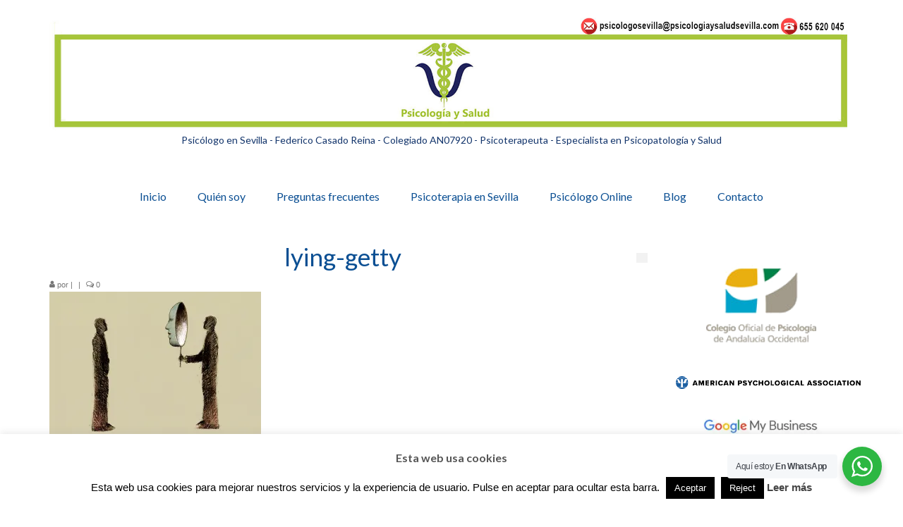

--- FILE ---
content_type: text/html; charset=UTF-8
request_url: https://www.psicologiaysaludsevilla.com/la-mentira-y-sus-efectos/lying-getty/
body_size: 33472
content:
<!DOCTYPE html>
<html class="no-js" dir="ltr" lang="es" prefix="og: https://ogp.me/ns#" itemscope="itemscope" itemtype="https://schema.org/WebPage">
<head>
  <meta charset="UTF-8">
  <meta name="viewport" content="width=device-width, initial-scale=1.0">
  <meta http-equiv="X-UA-Compatible" content="IE=edge">
  <title>lying-getty | Psicólogo Sevilla - Federico Casado Reina</title>

		<!-- All in One SEO 4.9.3 - aioseo.com -->
	<meta name="description" content="A study reveals that both intent and accuracy are important in assessing whether something is a lie." />
	<meta name="robots" content="max-image-preview:large" />
	<meta name="author" content="Federico Casado Reina"/>
	<link rel="canonical" href="https://www.psicologiaysaludsevilla.com/la-mentira-y-sus-efectos/lying-getty/" />
	<meta name="generator" content="All in One SEO (AIOSEO) 4.9.3" />
		<meta property="og:locale" content="es_ES" />
		<meta property="og:site_name" content="Psicólogo Sevilla - Federico Casado Reina - Psicología y Salud Sevilla" />
		<meta property="og:type" content="article" />
		<meta property="og:title" content="lying-getty | Psicólogo Sevilla - Federico Casado Reina" />
		<meta property="og:description" content="A study reveals that both intent and accuracy are important in assessing whether something is a lie." />
		<meta property="og:url" content="https://www.psicologiaysaludsevilla.com/la-mentira-y-sus-efectos/lying-getty/" />
		<meta property="og:image" content="https://usercontent.one/wp/www.psicologiaysaludsevilla.com/wp-content/uploads/2021/10/cropped-Federico-Casado-Reina-Psicologo-2021.jpg?media=1765053098" />
		<meta property="og:image:secure_url" content="https://usercontent.one/wp/www.psicologiaysaludsevilla.com/wp-content/uploads/2021/10/cropped-Federico-Casado-Reina-Psicologo-2021.jpg?media=1765053098" />
		<meta property="og:image:width" content="1079" />
		<meta property="og:image:height" content="1079" />
		<meta property="article:published_time" content="2023-10-21T12:20:51+00:00" />
		<meta property="article:modified_time" content="2023-10-21T12:20:51+00:00" />
		<meta property="article:publisher" content="https://www.facebook.com/psicologiaysaludsevilla/" />
		<meta name="twitter:card" content="summary" />
		<meta name="twitter:site" content="@psicosaludsevil" />
		<meta name="twitter:title" content="lying-getty | Psicólogo Sevilla - Federico Casado Reina" />
		<meta name="twitter:description" content="A study reveals that both intent and accuracy are important in assessing whether something is a lie." />
		<meta name="twitter:image" content="https://usercontent.one/wp/www.psicologiaysaludsevilla.com/wp-content/uploads/2021/10/cropped-Federico-Casado-Reina-Psicologo-2021.jpg?media=1765053098" />
		<script type="application/ld+json" class="aioseo-schema">
			{"@context":"https:\/\/schema.org","@graph":[{"@type":"BreadcrumbList","@id":"https:\/\/www.psicologiaysaludsevilla.com\/la-mentira-y-sus-efectos\/lying-getty\/#breadcrumblist","itemListElement":[{"@type":"ListItem","@id":"https:\/\/www.psicologiaysaludsevilla.com#listItem","position":1,"name":"Portada","item":"https:\/\/www.psicologiaysaludsevilla.com","nextItem":{"@type":"ListItem","@id":"https:\/\/www.psicologiaysaludsevilla.com\/la-mentira-y-sus-efectos\/lying-getty\/#listItem","name":"lying-getty"}},{"@type":"ListItem","@id":"https:\/\/www.psicologiaysaludsevilla.com\/la-mentira-y-sus-efectos\/lying-getty\/#listItem","position":2,"name":"lying-getty","previousItem":{"@type":"ListItem","@id":"https:\/\/www.psicologiaysaludsevilla.com#listItem","name":"Portada"}}]},{"@type":"ItemPage","@id":"https:\/\/www.psicologiaysaludsevilla.com\/la-mentira-y-sus-efectos\/lying-getty\/#itempage","url":"https:\/\/www.psicologiaysaludsevilla.com\/la-mentira-y-sus-efectos\/lying-getty\/","name":"lying-getty | Psic\u00f3logo Sevilla - Federico Casado Reina","description":"A study reveals that both intent and accuracy are important in assessing whether something is a lie.","inLanguage":"es-ES","isPartOf":{"@id":"https:\/\/www.psicologiaysaludsevilla.com\/#website"},"breadcrumb":{"@id":"https:\/\/www.psicologiaysaludsevilla.com\/la-mentira-y-sus-efectos\/lying-getty\/#breadcrumblist"},"author":{"@id":"https:\/\/www.psicologiaysaludsevilla.com\/author\/federicocasado\/#author"},"creator":{"@id":"https:\/\/www.psicologiaysaludsevilla.com\/author\/federicocasado\/#author"},"datePublished":"2023-10-21T14:20:51+02:00","dateModified":"2023-10-21T14:20:51+02:00"},{"@type":"Organization","@id":"https:\/\/www.psicologiaysaludsevilla.com\/#organization","name":"Psic\u00f3logo Sevilla-Federico Casado Reina-Psicoterapia Sevilla","description":"Psic\u00f3logo Colegiado AN07920 - Especialista en Psicopatolog\u00eda y Salud. Tlf: 655 620 045","url":"https:\/\/www.psicologiaysaludsevilla.com\/","telephone":"+34655620045","logo":{"@type":"ImageObject","url":"https:\/\/i0.wp.com\/www.psicologiaysaludsevilla.com\/wp-content\/uploads\/2017\/02\/logo-psicologia_Email.jpg?fit=300%2C225&ssl=1","@id":"https:\/\/www.psicologiaysaludsevilla.com\/la-mentira-y-sus-efectos\/lying-getty\/#organizationLogo","width":300,"height":225},"image":{"@id":"https:\/\/www.psicologiaysaludsevilla.com\/la-mentira-y-sus-efectos\/lying-getty\/#organizationLogo"},"sameAs":["https:\/\/www.instagram.com\/psicologo_federico_casadoreina\/","https:\/\/www.youtube.com\/@Masterfx2007\/videos","https:\/\/www.linkedin.com\/company\/psicologa-y-salud-sevilla"]},{"@type":"Person","@id":"https:\/\/www.psicologiaysaludsevilla.com\/author\/federicocasado\/#author","url":"https:\/\/www.psicologiaysaludsevilla.com\/author\/federicocasado\/","name":"Federico Casado Reina","image":{"@type":"ImageObject","@id":"https:\/\/www.psicologiaysaludsevilla.com\/la-mentira-y-sus-efectos\/lying-getty\/#authorImage","url":"https:\/\/i0.wp.com\/www.psicologiaysaludsevilla.com\/wp-content\/uploads\/2021\/10\/Federico-Casado-Reina-Psicologo-2021.jpg?fit=96%2C96&ssl=1","width":96,"height":96,"caption":"Federico Casado Reina"}},{"@type":"WebSite","@id":"https:\/\/www.psicologiaysaludsevilla.com\/#website","url":"https:\/\/www.psicologiaysaludsevilla.com\/","name":"Psic\u00f3logo Sevilla - Federico Casado Reina - Psicolog\u00eda y Salud Sevilla","alternateName":"Psic\u00f3logo Sevilla - Federico Casado Reina","description":"Psic\u00f3logo Colegiado AN07920 - Especialista en Psicopatolog\u00eda y Salud. Tlf: 655 620 045","inLanguage":"es-ES","publisher":{"@id":"https:\/\/www.psicologiaysaludsevilla.com\/#organization"}}]}
		</script>
		<!-- All in One SEO -->

<link rel="amphtml" href="https://www.psicologiaysaludsevilla.com/la-mentira-y-sus-efectos/lying-getty/?amp=1" /><link rel='dns-prefetch' href='//secure.gravatar.com' />
<link rel='dns-prefetch' href='//stats.wp.com' />
<link rel='dns-prefetch' href='//fonts.googleapis.com' />
<link rel='dns-prefetch' href='//v0.wordpress.com' />
<link rel='preconnect' href='//i0.wp.com' />
<link rel='preconnect' href='//c0.wp.com' />
<meta name="ampcloud-plugin-verification"	content="99920d7badee97083f5387b19aef1b61" /><link rel="alternate" title="oEmbed (JSON)" type="application/json+oembed" href="https://www.psicologiaysaludsevilla.com/wp-json/oembed/1.0/embed?url=https%3A%2F%2Fwww.psicologiaysaludsevilla.com%2Fla-mentira-y-sus-efectos%2Flying-getty%2F" />
<link rel="alternate" title="oEmbed (XML)" type="text/xml+oembed" href="https://www.psicologiaysaludsevilla.com/wp-json/oembed/1.0/embed?url=https%3A%2F%2Fwww.psicologiaysaludsevilla.com%2Fla-mentira-y-sus-efectos%2Flying-getty%2F&#038;format=xml" />
		<!-- This site uses the Google Analytics by ExactMetrics plugin v8.11.1 - Using Analytics tracking - https://www.exactmetrics.com/ -->
							<script src="//www.googletagmanager.com/gtag/js?id=G-5N8E9ENSNR"  data-cfasync="false" data-wpfc-render="false" type="text/javascript" async></script>
			<script data-cfasync="false" data-wpfc-render="false" type="text/javascript">
				var em_version = '8.11.1';
				var em_track_user = true;
				var em_no_track_reason = '';
								var ExactMetricsDefaultLocations = {"page_location":"https:\/\/www.psicologiaysaludsevilla.com\/la-mentira-y-sus-efectos\/lying-getty\/"};
								if ( typeof ExactMetricsPrivacyGuardFilter === 'function' ) {
					var ExactMetricsLocations = (typeof ExactMetricsExcludeQuery === 'object') ? ExactMetricsPrivacyGuardFilter( ExactMetricsExcludeQuery ) : ExactMetricsPrivacyGuardFilter( ExactMetricsDefaultLocations );
				} else {
					var ExactMetricsLocations = (typeof ExactMetricsExcludeQuery === 'object') ? ExactMetricsExcludeQuery : ExactMetricsDefaultLocations;
				}

								var disableStrs = [
										'ga-disable-G-5N8E9ENSNR',
									];

				/* Function to detect opted out users */
				function __gtagTrackerIsOptedOut() {
					for (var index = 0; index < disableStrs.length; index++) {
						if (document.cookie.indexOf(disableStrs[index] + '=true') > -1) {
							return true;
						}
					}

					return false;
				}

				/* Disable tracking if the opt-out cookie exists. */
				if (__gtagTrackerIsOptedOut()) {
					for (var index = 0; index < disableStrs.length; index++) {
						window[disableStrs[index]] = true;
					}
				}

				/* Opt-out function */
				function __gtagTrackerOptout() {
					for (var index = 0; index < disableStrs.length; index++) {
						document.cookie = disableStrs[index] + '=true; expires=Thu, 31 Dec 2099 23:59:59 UTC; path=/';
						window[disableStrs[index]] = true;
					}
				}

				if ('undefined' === typeof gaOptout) {
					function gaOptout() {
						__gtagTrackerOptout();
					}
				}
								window.dataLayer = window.dataLayer || [];

				window.ExactMetricsDualTracker = {
					helpers: {},
					trackers: {},
				};
				if (em_track_user) {
					function __gtagDataLayer() {
						dataLayer.push(arguments);
					}

					function __gtagTracker(type, name, parameters) {
						if (!parameters) {
							parameters = {};
						}

						if (parameters.send_to) {
							__gtagDataLayer.apply(null, arguments);
							return;
						}

						if (type === 'event') {
														parameters.send_to = exactmetrics_frontend.v4_id;
							var hookName = name;
							if (typeof parameters['event_category'] !== 'undefined') {
								hookName = parameters['event_category'] + ':' + name;
							}

							if (typeof ExactMetricsDualTracker.trackers[hookName] !== 'undefined') {
								ExactMetricsDualTracker.trackers[hookName](parameters);
							} else {
								__gtagDataLayer('event', name, parameters);
							}
							
						} else {
							__gtagDataLayer.apply(null, arguments);
						}
					}

					__gtagTracker('js', new Date());
					__gtagTracker('set', {
						'developer_id.dNDMyYj': true,
											});
					if ( ExactMetricsLocations.page_location ) {
						__gtagTracker('set', ExactMetricsLocations);
					}
										__gtagTracker('config', 'G-5N8E9ENSNR', {"forceSSL":"true"} );
										window.gtag = __gtagTracker;										(function () {
						/* https://developers.google.com/analytics/devguides/collection/analyticsjs/ */
						/* ga and __gaTracker compatibility shim. */
						var noopfn = function () {
							return null;
						};
						var newtracker = function () {
							return new Tracker();
						};
						var Tracker = function () {
							return null;
						};
						var p = Tracker.prototype;
						p.get = noopfn;
						p.set = noopfn;
						p.send = function () {
							var args = Array.prototype.slice.call(arguments);
							args.unshift('send');
							__gaTracker.apply(null, args);
						};
						var __gaTracker = function () {
							var len = arguments.length;
							if (len === 0) {
								return;
							}
							var f = arguments[len - 1];
							if (typeof f !== 'object' || f === null || typeof f.hitCallback !== 'function') {
								if ('send' === arguments[0]) {
									var hitConverted, hitObject = false, action;
									if ('event' === arguments[1]) {
										if ('undefined' !== typeof arguments[3]) {
											hitObject = {
												'eventAction': arguments[3],
												'eventCategory': arguments[2],
												'eventLabel': arguments[4],
												'value': arguments[5] ? arguments[5] : 1,
											}
										}
									}
									if ('pageview' === arguments[1]) {
										if ('undefined' !== typeof arguments[2]) {
											hitObject = {
												'eventAction': 'page_view',
												'page_path': arguments[2],
											}
										}
									}
									if (typeof arguments[2] === 'object') {
										hitObject = arguments[2];
									}
									if (typeof arguments[5] === 'object') {
										Object.assign(hitObject, arguments[5]);
									}
									if ('undefined' !== typeof arguments[1].hitType) {
										hitObject = arguments[1];
										if ('pageview' === hitObject.hitType) {
											hitObject.eventAction = 'page_view';
										}
									}
									if (hitObject) {
										action = 'timing' === arguments[1].hitType ? 'timing_complete' : hitObject.eventAction;
										hitConverted = mapArgs(hitObject);
										__gtagTracker('event', action, hitConverted);
									}
								}
								return;
							}

							function mapArgs(args) {
								var arg, hit = {};
								var gaMap = {
									'eventCategory': 'event_category',
									'eventAction': 'event_action',
									'eventLabel': 'event_label',
									'eventValue': 'event_value',
									'nonInteraction': 'non_interaction',
									'timingCategory': 'event_category',
									'timingVar': 'name',
									'timingValue': 'value',
									'timingLabel': 'event_label',
									'page': 'page_path',
									'location': 'page_location',
									'title': 'page_title',
									'referrer' : 'page_referrer',
								};
								for (arg in args) {
																		if (!(!args.hasOwnProperty(arg) || !gaMap.hasOwnProperty(arg))) {
										hit[gaMap[arg]] = args[arg];
									} else {
										hit[arg] = args[arg];
									}
								}
								return hit;
							}

							try {
								f.hitCallback();
							} catch (ex) {
							}
						};
						__gaTracker.create = newtracker;
						__gaTracker.getByName = newtracker;
						__gaTracker.getAll = function () {
							return [];
						};
						__gaTracker.remove = noopfn;
						__gaTracker.loaded = true;
						window['__gaTracker'] = __gaTracker;
					})();
									} else {
										console.log("");
					(function () {
						function __gtagTracker() {
							return null;
						}

						window['__gtagTracker'] = __gtagTracker;
						window['gtag'] = __gtagTracker;
					})();
									}
			</script>
							<!-- / Google Analytics by ExactMetrics -->
		<style>@media screen and (max-width: 650px) {body {padding-bottom:60px;}}</style><style id='wp-img-auto-sizes-contain-inline-css' type='text/css'>
img:is([sizes=auto i],[sizes^="auto," i]){contain-intrinsic-size:3000px 1500px}
/*# sourceURL=wp-img-auto-sizes-contain-inline-css */
</style>
<link rel='stylesheet' id='sbi_styles-css' href='https://usercontent.one/wp/www.psicologiaysaludsevilla.com/wp-content/plugins/instagram-feed/css/sbi-styles.min.css?ver=6.10.0&media=1765053098' type='text/css' media='all' />
<style id='wp-emoji-styles-inline-css' type='text/css'>

	img.wp-smiley, img.emoji {
		display: inline !important;
		border: none !important;
		box-shadow: none !important;
		height: 1em !important;
		width: 1em !important;
		margin: 0 0.07em !important;
		vertical-align: -0.1em !important;
		background: none !important;
		padding: 0 !important;
	}
/*# sourceURL=wp-emoji-styles-inline-css */
</style>
<link rel='stylesheet' id='wp-block-library-css' href='https://c0.wp.com/c/6.9/wp-includes/css/dist/block-library/style.min.css' type='text/css' media='all' />
<style id='classic-theme-styles-inline-css' type='text/css'>
/*! This file is auto-generated */
.wp-block-button__link{color:#fff;background-color:#32373c;border-radius:9999px;box-shadow:none;text-decoration:none;padding:calc(.667em + 2px) calc(1.333em + 2px);font-size:1.125em}.wp-block-file__button{background:#32373c;color:#fff;text-decoration:none}
/*# sourceURL=/wp-includes/css/classic-themes.min.css */
</style>
<link rel='stylesheet' id='aioseo/css/src/vue/standalone/blocks/table-of-contents/global.scss-css' href='https://usercontent.one/wp/www.psicologiaysaludsevilla.com/wp-content/plugins/all-in-one-seo-pack/dist/Lite/assets/css/table-of-contents/global.e90f6d47.css?ver=4.9.3&media=1765053098' type='text/css' media='all' />
<style id='wppb-edit-profile-style-inline-css' type='text/css'>


/*# sourceURL=https://usercontent.one/wp/www.psicologiaysaludsevilla.com/wp-content/plugins/profile-builder/assets/misc/gutenberg/blocks/build/edit-profile/style-index.css?media=1765053098 */
</style>
<style id='wppb-login-style-inline-css' type='text/css'>


/*# sourceURL=https://usercontent.one/wp/www.psicologiaysaludsevilla.com/wp-content/plugins/profile-builder/assets/misc/gutenberg/blocks/build/login/style-index.css?media=1765053098 */
</style>
<style id='wppb-recover-password-style-inline-css' type='text/css'>


/*# sourceURL=https://usercontent.one/wp/www.psicologiaysaludsevilla.com/wp-content/plugins/profile-builder/assets/misc/gutenberg/blocks/build/recover-password/style-index.css?media=1765053098 */
</style>
<style id='wppb-register-style-inline-css' type='text/css'>


/*# sourceURL=https://usercontent.one/wp/www.psicologiaysaludsevilla.com/wp-content/plugins/profile-builder/assets/misc/gutenberg/blocks/build/register/style-index.css?media=1765053098 */
</style>
<link rel='stylesheet' id='mediaelement-css' href='https://c0.wp.com/c/6.9/wp-includes/js/mediaelement/mediaelementplayer-legacy.min.css' type='text/css' media='all' />
<link rel='stylesheet' id='wp-mediaelement-css' href='https://c0.wp.com/c/6.9/wp-includes/js/mediaelement/wp-mediaelement.min.css' type='text/css' media='all' />
<style id='jetpack-sharing-buttons-style-inline-css' type='text/css'>
.jetpack-sharing-buttons__services-list{display:flex;flex-direction:row;flex-wrap:wrap;gap:0;list-style-type:none;margin:5px;padding:0}.jetpack-sharing-buttons__services-list.has-small-icon-size{font-size:12px}.jetpack-sharing-buttons__services-list.has-normal-icon-size{font-size:16px}.jetpack-sharing-buttons__services-list.has-large-icon-size{font-size:24px}.jetpack-sharing-buttons__services-list.has-huge-icon-size{font-size:36px}@media print{.jetpack-sharing-buttons__services-list{display:none!important}}.editor-styles-wrapper .wp-block-jetpack-sharing-buttons{gap:0;padding-inline-start:0}ul.jetpack-sharing-buttons__services-list.has-background{padding:1.25em 2.375em}
/*# sourceURL=https://usercontent.one/wp/www.psicologiaysaludsevilla.com/wp-content/plugins/jetpack/_inc/blocks/sharing-buttons/view.css?media=1765053098 */
</style>
<link rel='stylesheet' id='nta-css-popup-css' href='https://usercontent.one/wp/www.psicologiaysaludsevilla.com/wp-content/plugins/wp-whatsapp/assets/dist/css/style.css?ver=6.9&media=1765053098' type='text/css' media='all' />
<style id='global-styles-inline-css' type='text/css'>
:root{--wp--preset--aspect-ratio--square: 1;--wp--preset--aspect-ratio--4-3: 4/3;--wp--preset--aspect-ratio--3-4: 3/4;--wp--preset--aspect-ratio--3-2: 3/2;--wp--preset--aspect-ratio--2-3: 2/3;--wp--preset--aspect-ratio--16-9: 16/9;--wp--preset--aspect-ratio--9-16: 9/16;--wp--preset--color--black: #000;--wp--preset--color--cyan-bluish-gray: #abb8c3;--wp--preset--color--white: #fff;--wp--preset--color--pale-pink: #f78da7;--wp--preset--color--vivid-red: #cf2e2e;--wp--preset--color--luminous-vivid-orange: #ff6900;--wp--preset--color--luminous-vivid-amber: #fcb900;--wp--preset--color--light-green-cyan: #7bdcb5;--wp--preset--color--vivid-green-cyan: #00d084;--wp--preset--color--pale-cyan-blue: #8ed1fc;--wp--preset--color--vivid-cyan-blue: #0693e3;--wp--preset--color--vivid-purple: #9b51e0;--wp--preset--color--virtue-primary: #7dd63e;--wp--preset--color--virtue-primary-light: #cecece;--wp--preset--color--very-light-gray: #eee;--wp--preset--color--very-dark-gray: #444;--wp--preset--gradient--vivid-cyan-blue-to-vivid-purple: linear-gradient(135deg,rgb(6,147,227) 0%,rgb(155,81,224) 100%);--wp--preset--gradient--light-green-cyan-to-vivid-green-cyan: linear-gradient(135deg,rgb(122,220,180) 0%,rgb(0,208,130) 100%);--wp--preset--gradient--luminous-vivid-amber-to-luminous-vivid-orange: linear-gradient(135deg,rgb(252,185,0) 0%,rgb(255,105,0) 100%);--wp--preset--gradient--luminous-vivid-orange-to-vivid-red: linear-gradient(135deg,rgb(255,105,0) 0%,rgb(207,46,46) 100%);--wp--preset--gradient--very-light-gray-to-cyan-bluish-gray: linear-gradient(135deg,rgb(238,238,238) 0%,rgb(169,184,195) 100%);--wp--preset--gradient--cool-to-warm-spectrum: linear-gradient(135deg,rgb(74,234,220) 0%,rgb(151,120,209) 20%,rgb(207,42,186) 40%,rgb(238,44,130) 60%,rgb(251,105,98) 80%,rgb(254,248,76) 100%);--wp--preset--gradient--blush-light-purple: linear-gradient(135deg,rgb(255,206,236) 0%,rgb(152,150,240) 100%);--wp--preset--gradient--blush-bordeaux: linear-gradient(135deg,rgb(254,205,165) 0%,rgb(254,45,45) 50%,rgb(107,0,62) 100%);--wp--preset--gradient--luminous-dusk: linear-gradient(135deg,rgb(255,203,112) 0%,rgb(199,81,192) 50%,rgb(65,88,208) 100%);--wp--preset--gradient--pale-ocean: linear-gradient(135deg,rgb(255,245,203) 0%,rgb(182,227,212) 50%,rgb(51,167,181) 100%);--wp--preset--gradient--electric-grass: linear-gradient(135deg,rgb(202,248,128) 0%,rgb(113,206,126) 100%);--wp--preset--gradient--midnight: linear-gradient(135deg,rgb(2,3,129) 0%,rgb(40,116,252) 100%);--wp--preset--font-size--small: 13px;--wp--preset--font-size--medium: 20px;--wp--preset--font-size--large: 36px;--wp--preset--font-size--x-large: 42px;--wp--preset--spacing--20: 0.44rem;--wp--preset--spacing--30: 0.67rem;--wp--preset--spacing--40: 1rem;--wp--preset--spacing--50: 1.5rem;--wp--preset--spacing--60: 2.25rem;--wp--preset--spacing--70: 3.38rem;--wp--preset--spacing--80: 5.06rem;--wp--preset--shadow--natural: 6px 6px 9px rgba(0, 0, 0, 0.2);--wp--preset--shadow--deep: 12px 12px 50px rgba(0, 0, 0, 0.4);--wp--preset--shadow--sharp: 6px 6px 0px rgba(0, 0, 0, 0.2);--wp--preset--shadow--outlined: 6px 6px 0px -3px rgb(255, 255, 255), 6px 6px rgb(0, 0, 0);--wp--preset--shadow--crisp: 6px 6px 0px rgb(0, 0, 0);}:where(.is-layout-flex){gap: 0.5em;}:where(.is-layout-grid){gap: 0.5em;}body .is-layout-flex{display: flex;}.is-layout-flex{flex-wrap: wrap;align-items: center;}.is-layout-flex > :is(*, div){margin: 0;}body .is-layout-grid{display: grid;}.is-layout-grid > :is(*, div){margin: 0;}:where(.wp-block-columns.is-layout-flex){gap: 2em;}:where(.wp-block-columns.is-layout-grid){gap: 2em;}:where(.wp-block-post-template.is-layout-flex){gap: 1.25em;}:where(.wp-block-post-template.is-layout-grid){gap: 1.25em;}.has-black-color{color: var(--wp--preset--color--black) !important;}.has-cyan-bluish-gray-color{color: var(--wp--preset--color--cyan-bluish-gray) !important;}.has-white-color{color: var(--wp--preset--color--white) !important;}.has-pale-pink-color{color: var(--wp--preset--color--pale-pink) !important;}.has-vivid-red-color{color: var(--wp--preset--color--vivid-red) !important;}.has-luminous-vivid-orange-color{color: var(--wp--preset--color--luminous-vivid-orange) !important;}.has-luminous-vivid-amber-color{color: var(--wp--preset--color--luminous-vivid-amber) !important;}.has-light-green-cyan-color{color: var(--wp--preset--color--light-green-cyan) !important;}.has-vivid-green-cyan-color{color: var(--wp--preset--color--vivid-green-cyan) !important;}.has-pale-cyan-blue-color{color: var(--wp--preset--color--pale-cyan-blue) !important;}.has-vivid-cyan-blue-color{color: var(--wp--preset--color--vivid-cyan-blue) !important;}.has-vivid-purple-color{color: var(--wp--preset--color--vivid-purple) !important;}.has-black-background-color{background-color: var(--wp--preset--color--black) !important;}.has-cyan-bluish-gray-background-color{background-color: var(--wp--preset--color--cyan-bluish-gray) !important;}.has-white-background-color{background-color: var(--wp--preset--color--white) !important;}.has-pale-pink-background-color{background-color: var(--wp--preset--color--pale-pink) !important;}.has-vivid-red-background-color{background-color: var(--wp--preset--color--vivid-red) !important;}.has-luminous-vivid-orange-background-color{background-color: var(--wp--preset--color--luminous-vivid-orange) !important;}.has-luminous-vivid-amber-background-color{background-color: var(--wp--preset--color--luminous-vivid-amber) !important;}.has-light-green-cyan-background-color{background-color: var(--wp--preset--color--light-green-cyan) !important;}.has-vivid-green-cyan-background-color{background-color: var(--wp--preset--color--vivid-green-cyan) !important;}.has-pale-cyan-blue-background-color{background-color: var(--wp--preset--color--pale-cyan-blue) !important;}.has-vivid-cyan-blue-background-color{background-color: var(--wp--preset--color--vivid-cyan-blue) !important;}.has-vivid-purple-background-color{background-color: var(--wp--preset--color--vivid-purple) !important;}.has-black-border-color{border-color: var(--wp--preset--color--black) !important;}.has-cyan-bluish-gray-border-color{border-color: var(--wp--preset--color--cyan-bluish-gray) !important;}.has-white-border-color{border-color: var(--wp--preset--color--white) !important;}.has-pale-pink-border-color{border-color: var(--wp--preset--color--pale-pink) !important;}.has-vivid-red-border-color{border-color: var(--wp--preset--color--vivid-red) !important;}.has-luminous-vivid-orange-border-color{border-color: var(--wp--preset--color--luminous-vivid-orange) !important;}.has-luminous-vivid-amber-border-color{border-color: var(--wp--preset--color--luminous-vivid-amber) !important;}.has-light-green-cyan-border-color{border-color: var(--wp--preset--color--light-green-cyan) !important;}.has-vivid-green-cyan-border-color{border-color: var(--wp--preset--color--vivid-green-cyan) !important;}.has-pale-cyan-blue-border-color{border-color: var(--wp--preset--color--pale-cyan-blue) !important;}.has-vivid-cyan-blue-border-color{border-color: var(--wp--preset--color--vivid-cyan-blue) !important;}.has-vivid-purple-border-color{border-color: var(--wp--preset--color--vivid-purple) !important;}.has-vivid-cyan-blue-to-vivid-purple-gradient-background{background: var(--wp--preset--gradient--vivid-cyan-blue-to-vivid-purple) !important;}.has-light-green-cyan-to-vivid-green-cyan-gradient-background{background: var(--wp--preset--gradient--light-green-cyan-to-vivid-green-cyan) !important;}.has-luminous-vivid-amber-to-luminous-vivid-orange-gradient-background{background: var(--wp--preset--gradient--luminous-vivid-amber-to-luminous-vivid-orange) !important;}.has-luminous-vivid-orange-to-vivid-red-gradient-background{background: var(--wp--preset--gradient--luminous-vivid-orange-to-vivid-red) !important;}.has-very-light-gray-to-cyan-bluish-gray-gradient-background{background: var(--wp--preset--gradient--very-light-gray-to-cyan-bluish-gray) !important;}.has-cool-to-warm-spectrum-gradient-background{background: var(--wp--preset--gradient--cool-to-warm-spectrum) !important;}.has-blush-light-purple-gradient-background{background: var(--wp--preset--gradient--blush-light-purple) !important;}.has-blush-bordeaux-gradient-background{background: var(--wp--preset--gradient--blush-bordeaux) !important;}.has-luminous-dusk-gradient-background{background: var(--wp--preset--gradient--luminous-dusk) !important;}.has-pale-ocean-gradient-background{background: var(--wp--preset--gradient--pale-ocean) !important;}.has-electric-grass-gradient-background{background: var(--wp--preset--gradient--electric-grass) !important;}.has-midnight-gradient-background{background: var(--wp--preset--gradient--midnight) !important;}.has-small-font-size{font-size: var(--wp--preset--font-size--small) !important;}.has-medium-font-size{font-size: var(--wp--preset--font-size--medium) !important;}.has-large-font-size{font-size: var(--wp--preset--font-size--large) !important;}.has-x-large-font-size{font-size: var(--wp--preset--font-size--x-large) !important;}
:where(.wp-block-post-template.is-layout-flex){gap: 1.25em;}:where(.wp-block-post-template.is-layout-grid){gap: 1.25em;}
:where(.wp-block-term-template.is-layout-flex){gap: 1.25em;}:where(.wp-block-term-template.is-layout-grid){gap: 1.25em;}
:where(.wp-block-columns.is-layout-flex){gap: 2em;}:where(.wp-block-columns.is-layout-grid){gap: 2em;}
:root :where(.wp-block-pullquote){font-size: 1.5em;line-height: 1.6;}
/*# sourceURL=global-styles-inline-css */
</style>
<link rel='stylesheet' id='cookie-law-info-css' href='https://usercontent.one/wp/www.psicologiaysaludsevilla.com/wp-content/plugins/cookie-law-info/legacy/public/css/cookie-law-info-public.css?ver=3.3.9.1&media=1765053098' type='text/css' media='all' />
<link rel='stylesheet' id='cookie-law-info-gdpr-css' href='https://usercontent.one/wp/www.psicologiaysaludsevilla.com/wp-content/plugins/cookie-law-info/legacy/public/css/cookie-law-info-gdpr.css?ver=3.3.9.1&media=1765053098' type='text/css' media='all' />
<link rel='stylesheet' id='ppress-frontend-css' href='https://usercontent.one/wp/www.psicologiaysaludsevilla.com/wp-content/plugins/wp-user-avatar/assets/css/frontend.min.css?ver=4.16.8&media=1765053098' type='text/css' media='all' />
<link rel='stylesheet' id='ppress-flatpickr-css' href='https://usercontent.one/wp/www.psicologiaysaludsevilla.com/wp-content/plugins/wp-user-avatar/assets/flatpickr/flatpickr.min.css?ver=4.16.8&media=1765053098' type='text/css' media='all' />
<link rel='stylesheet' id='ppress-select2-css' href='https://usercontent.one/wp/www.psicologiaysaludsevilla.com/wp-content/plugins/wp-user-avatar/assets/select2/select2.min.css?ver=6.9&media=1765053098' type='text/css' media='all' />
<link rel='stylesheet' id='megamenu-css' href='https://usercontent.one/wp/www.psicologiaysaludsevilla.com/wp-content/uploads/maxmegamenu/style.css?media=1765053098?ver=0a3016' type='text/css' media='all' />
<link rel='stylesheet' id='dashicons-css' href='https://c0.wp.com/c/6.9/wp-includes/css/dashicons.min.css' type='text/css' media='all' />
<style id='jetpack_facebook_likebox-inline-css' type='text/css'>
.widget_facebook_likebox {
	overflow: hidden;
}

/*# sourceURL=https://usercontent.one/wp/www.psicologiaysaludsevilla.com/wp-content/plugins/jetpack/modules/widgets/facebook-likebox/style.css?media=1765053098 */
</style>
<link rel='stylesheet' id='virtue_theme-css' href='https://usercontent.one/wp/www.psicologiaysaludsevilla.com/wp-content/themes/virtue/assets/css/virtue.css?ver=3.4.14&media=1765053098' type='text/css' media='all' />
<link rel='stylesheet' id='virtue_skin-css' href='https://usercontent.one/wp/www.psicologiaysaludsevilla.com/wp-content/themes/virtue/assets/css/skins/default.css?ver=3.4.14&media=1765053098' type='text/css' media='all' />
<link rel='stylesheet' id='redux-google-fonts-virtue-css' href='https://fonts.googleapis.com/css?family=Lato%3A400%2C700&#038;ver=6.9' type='text/css' media='all' />
<link rel='stylesheet' id='call-now-button-modern-style-css' href='https://usercontent.one/wp/www.psicologiaysaludsevilla.com/wp-content/plugins/call-now-button/resources/style/modern.css?ver=1.5.5&media=1765053098' type='text/css' media='all' />
<link rel='stylesheet' id='wppb_stylesheet-css' href='https://usercontent.one/wp/www.psicologiaysaludsevilla.com/wp-content/plugins/profile-builder/assets/css/style-front-end.css?ver=3.15.2&media=1765053098' type='text/css' media='all' />
<script type="text/javascript" src="https://usercontent.one/wp/www.psicologiaysaludsevilla.com/wp-content/plugins/google-analytics-dashboard-for-wp/assets/js/frontend-gtag.min.js?ver=8.11.1&media=1765053098" id="exactmetrics-frontend-script-js" async="async" data-wp-strategy="async"></script>
<script data-cfasync="false" data-wpfc-render="false" type="text/javascript" id='exactmetrics-frontend-script-js-extra'>/* <![CDATA[ */
var exactmetrics_frontend = {"js_events_tracking":"true","download_extensions":"zip,mp3,mpeg,pdf,docx,pptx,xlsx,rar","inbound_paths":"[{\"path\":\"\\\/go\\\/\",\"label\":\"affiliate\"},{\"path\":\"\\\/recommend\\\/\",\"label\":\"affiliate\"}]","home_url":"https:\/\/www.psicologiaysaludsevilla.com","hash_tracking":"false","v4_id":"G-5N8E9ENSNR"};/* ]]> */
</script>
<script type="text/javascript" src="https://c0.wp.com/c/6.9/wp-includes/js/jquery/jquery.min.js" id="jquery-core-js"></script>
<script type="text/javascript" src="https://c0.wp.com/c/6.9/wp-includes/js/jquery/jquery-migrate.min.js" id="jquery-migrate-js"></script>
<script type="text/javascript" id="cookie-law-info-js-extra">
/* <![CDATA[ */
var Cli_Data = {"nn_cookie_ids":[],"cookielist":[],"non_necessary_cookies":[],"ccpaEnabled":"","ccpaRegionBased":"","ccpaBarEnabled":"","strictlyEnabled":["necessary","obligatoire"],"ccpaType":"gdpr","js_blocking":"","custom_integration":"","triggerDomRefresh":"","secure_cookies":""};
var cli_cookiebar_settings = {"animate_speed_hide":"500","animate_speed_show":"500","background":"#fff","border":"#444","border_on":"","button_1_button_colour":"#000","button_1_button_hover":"#000000","button_1_link_colour":"#fff","button_1_as_button":"1","button_1_new_win":"","button_2_button_colour":"#333","button_2_button_hover":"#292929","button_2_link_colour":"#444","button_2_as_button":"","button_2_hidebar":"1","button_3_button_colour":"#000","button_3_button_hover":"#000000","button_3_link_colour":"#fff","button_3_as_button":"1","button_3_new_win":"","button_4_button_colour":"#000","button_4_button_hover":"#000000","button_4_link_colour":"#fff","button_4_as_button":"1","button_7_button_colour":"#61a229","button_7_button_hover":"#4e8221","button_7_link_colour":"#fff","button_7_as_button":"1","button_7_new_win":"","font_family":"inherit","header_fix":"","notify_animate_hide":"1","notify_animate_show":"","notify_div_id":"#cookie-law-info-bar","notify_position_horizontal":"right","notify_position_vertical":"bottom","scroll_close":"1","scroll_close_reload":"1","accept_close_reload":"","reject_close_reload":"","showagain_tab":"","showagain_background":"#fff","showagain_border":"#000","showagain_div_id":"#cookie-law-info-again","showagain_x_position":"100px","text":"#000","show_once_yn":"1","show_once":"10000","logging_on":"","as_popup":"","popup_overlay":"1","bar_heading_text":"Esta web usa cookies","cookie_bar_as":"banner","popup_showagain_position":"bottom-right","widget_position":"left"};
var log_object = {"ajax_url":"https://www.psicologiaysaludsevilla.com/wp-admin/admin-ajax.php"};
//# sourceURL=cookie-law-info-js-extra
/* ]]> */
</script>
<script type="text/javascript" src="https://usercontent.one/wp/www.psicologiaysaludsevilla.com/wp-content/plugins/cookie-law-info/legacy/public/js/cookie-law-info-public.js?ver=3.3.9.1&media=1765053098" id="cookie-law-info-js"></script>
<script type="text/javascript" src="https://usercontent.one/wp/www.psicologiaysaludsevilla.com/wp-content/plugins/wp-user-avatar/assets/flatpickr/flatpickr.min.js?ver=4.16.8&media=1765053098" id="ppress-flatpickr-js"></script>
<script type="text/javascript" src="https://usercontent.one/wp/www.psicologiaysaludsevilla.com/wp-content/plugins/wp-user-avatar/assets/select2/select2.min.js?ver=4.16.8&media=1765053098" id="ppress-select2-js"></script>
<link rel="https://api.w.org/" href="https://www.psicologiaysaludsevilla.com/wp-json/" /><link rel="alternate" title="JSON" type="application/json" href="https://www.psicologiaysaludsevilla.com/wp-json/wp/v2/media/4199" /><link rel="EditURI" type="application/rsd+xml" title="RSD" href="https://www.psicologiaysaludsevilla.com/xmlrpc.php?rsd" />
<link rel='shortlink' href='https://wp.me/a6S7eI-15J' />
<style>[class*=" icon-oc-"],[class^=icon-oc-]{speak:none;font-style:normal;font-weight:400;font-variant:normal;text-transform:none;line-height:1;-webkit-font-smoothing:antialiased;-moz-osx-font-smoothing:grayscale}.icon-oc-one-com-white-32px-fill:before{content:"901"}.icon-oc-one-com:before{content:"900"}#one-com-icon,.toplevel_page_onecom-wp .wp-menu-image{speak:none;display:flex;align-items:center;justify-content:center;text-transform:none;line-height:1;-webkit-font-smoothing:antialiased;-moz-osx-font-smoothing:grayscale}.onecom-wp-admin-bar-item>a,.toplevel_page_onecom-wp>.wp-menu-name{font-size:16px;font-weight:400;line-height:1}.toplevel_page_onecom-wp>.wp-menu-name img{width:69px;height:9px;}.wp-submenu-wrap.wp-submenu>.wp-submenu-head>img{width:88px;height:auto}.onecom-wp-admin-bar-item>a img{height:7px!important}.onecom-wp-admin-bar-item>a img,.toplevel_page_onecom-wp>.wp-menu-name img{opacity:.8}.onecom-wp-admin-bar-item.hover>a img,.toplevel_page_onecom-wp.wp-has-current-submenu>.wp-menu-name img,li.opensub>a.toplevel_page_onecom-wp>.wp-menu-name img{opacity:1}#one-com-icon:before,.onecom-wp-admin-bar-item>a:before,.toplevel_page_onecom-wp>.wp-menu-image:before{content:'';position:static!important;background-color:rgba(240,245,250,.4);border-radius:102px;width:18px;height:18px;padding:0!important}.onecom-wp-admin-bar-item>a:before{width:14px;height:14px}.onecom-wp-admin-bar-item.hover>a:before,.toplevel_page_onecom-wp.opensub>a>.wp-menu-image:before,.toplevel_page_onecom-wp.wp-has-current-submenu>.wp-menu-image:before{background-color:#76b82a}.onecom-wp-admin-bar-item>a{display:inline-flex!important;align-items:center;justify-content:center}#one-com-logo-wrapper{font-size:4em}#one-com-icon{vertical-align:middle}.imagify-welcome{display:none !important;}</style><script type="text/javascript">
(function(url){
	if(/(?:Chrome\/26\.0\.1410\.63 Safari\/537\.31|WordfenceTestMonBot)/.test(navigator.userAgent)){ return; }
	var addEvent = function(evt, handler) {
		if (window.addEventListener) {
			document.addEventListener(evt, handler, false);
		} else if (window.attachEvent) {
			document.attachEvent('on' + evt, handler);
		}
	};
	var removeEvent = function(evt, handler) {
		if (window.removeEventListener) {
			document.removeEventListener(evt, handler, false);
		} else if (window.detachEvent) {
			document.detachEvent('on' + evt, handler);
		}
	};
	var evts = 'contextmenu dblclick drag dragend dragenter dragleave dragover dragstart drop keydown keypress keyup mousedown mousemove mouseout mouseover mouseup mousewheel scroll'.split(' ');
	var logHuman = function() {
		if (window.wfLogHumanRan) { return; }
		window.wfLogHumanRan = true;
		var wfscr = document.createElement('script');
		wfscr.type = 'text/javascript';
		wfscr.async = true;
		wfscr.src = url + '&r=' + Math.random();
		(document.getElementsByTagName('head')[0]||document.getElementsByTagName('body')[0]).appendChild(wfscr);
		for (var i = 0; i < evts.length; i++) {
			removeEvent(evts[i], logHuman);
		}
	};
	for (var i = 0; i < evts.length; i++) {
		addEvent(evts[i], logHuman);
	}
})('//www.psicologiaysaludsevilla.com/?wordfence_lh=1&hid=FB928AA25F94FD8D75763C0FEE4E8047');
</script><style>/* CSS added by WP Meta and Date Remover*/.entry-meta {display:none !important;}
	.home .entry-meta { display: none; }
	.entry-footer {display:none !important;}
	.home .entry-footer { display: none; }</style><meta name="ti-site-data" content="eyJyIjoiMTowITc6MiEzMDo2IiwibyI6Imh0dHBzOlwvXC93d3cucHNpY29sb2dpYXlzYWx1ZHNldmlsbGEuY29tXC93cC1hZG1pblwvYWRtaW4tYWpheC5waHA/YWN0aW9uPXRpX29ubGluZV91c2Vyc19nb29nbGUmYW1wO3A9JTJGbGEtbWVudGlyYS15LXN1cy1lZmVjdG9zJTJGbHlpbmctZ2V0dHklMkYmYW1wO193cG5vbmNlPTNmYzVmN2FjYjcifQ==" />	<style>img#wpstats{display:none}</style>
		<style type="text/css">#logo {padding-top:25px;}#logo {padding-bottom:10px;}#logo {margin-left:0px;}#logo {margin-right:0px;}#nav-main {margin-top:30px;}#nav-main {margin-bottom:15px;}.headerfont, .tp-caption {font-family:Lato;}.topbarmenu ul li {font-family:Lato;}.home-message:hover {background-color:#7dd63e; background-color: rgba(125, 214, 62, 0.6);}
  nav.woocommerce-pagination ul li a:hover, .wp-pagenavi a:hover, .panel-heading .accordion-toggle, .variations .kad_radio_variations label:hover, .variations .kad_radio_variations label.selectedValue {border-color: #7dd63e;}
  a, #nav-main ul.sf-menu ul li a:hover, .product_price ins .amount, .price ins .amount, .color_primary, .primary-color, #logo a.brand, #nav-main ul.sf-menu a:hover,
  .woocommerce-message:before, .woocommerce-info:before, #nav-second ul.sf-menu a:hover, .footerclass a:hover, .posttags a:hover, .subhead a:hover, .nav-trigger-case:hover .kad-menu-name, 
  .nav-trigger-case:hover .kad-navbtn, #kadbreadcrumbs a:hover, #wp-calendar a, .star-rating, .has-virtue-primary-color {color: #7dd63e;}
.widget_price_filter .ui-slider .ui-slider-handle, .product_item .kad_add_to_cart:hover, .product_item:hover a.button:hover, .product_item:hover .kad_add_to_cart:hover, .kad-btn-primary, html .woocommerce-page .widget_layered_nav ul.yith-wcan-label li a:hover, html .woocommerce-page .widget_layered_nav ul.yith-wcan-label li.chosen a,
.product-category.grid_item a:hover h5, .woocommerce-message .button, .widget_layered_nav_filters ul li a, .widget_layered_nav ul li.chosen a, .wpcf7 input.wpcf7-submit, .yith-wcan .yith-wcan-reset-navigation,
#containerfooter .menu li a:hover, .bg_primary, .portfolionav a:hover, .home-iconmenu a:hover, p.demo_store, .topclass, #commentform .form-submit #submit, .kad-hover-bg-primary:hover, .widget_shopping_cart_content .checkout,
.login .form-row .button, .variations .kad_radio_variations label.selectedValue, #payment #place_order, .wpcf7 input.wpcf7-back, .shop_table .actions input[type=submit].checkout-button, .cart_totals .checkout-button, input[type="submit"].button, .order-actions .button, .has-virtue-primary-background-color {background: #7dd63e;}a:hover, .has-virtue-primary-light-color {color: #cecece;} .kad-btn-primary:hover, .login .form-row .button:hover, #payment #place_order:hover, .yith-wcan .yith-wcan-reset-navigation:hover, .widget_shopping_cart_content .checkout:hover,
	.woocommerce-message .button:hover, #commentform .form-submit #submit:hover, .wpcf7 input.wpcf7-submit:hover, .widget_layered_nav_filters ul li a:hover, .cart_totals .checkout-button:hover,
	.widget_layered_nav ul li.chosen a:hover, .shop_table .actions input[type=submit].checkout-button:hover, .wpcf7 input.wpcf7-back:hover, .order-actions .button:hover, input[type="submit"].button:hover, .product_item:hover .kad_add_to_cart, .product_item:hover a.button, .has-virtue-primary-light-background-color {background: #cecece;}input[type=number]::-webkit-inner-spin-button, input[type=number]::-webkit-outer-spin-button { -webkit-appearance: none; margin: 0; } input[type=number] {-moz-appearance: textfield;}.quantity input::-webkit-outer-spin-button,.quantity input::-webkit-inner-spin-button {display: none;}#containerfooter h3, #containerfooter, .footercredits p, .footerclass a, .footernav ul li a {color:#0b4f93;}.contentclass, .nav-tabs>.active>a, .nav-tabs>.active>a:hover, .nav-tabs>.active>a:focus {background:#ffffff    ;}.topclass {background:transparent    ;}.headerclass {background:transparent    ;}.navclass {background:transparent   center ;}.mobileclass {background:#d8d8d8    ;}.footerclass {background:#e0e0e0    ;}body {background:#ffffff ; background-position: 0% 0%;   }.product_item .product_details h5 {text-transform: none;}@media (max-width: 979px) {.nav-trigger .nav-trigger-case {position: static; display: block; width: 100%;}} @media (-webkit-min-device-pixel-ratio: 2), (min-resolution: 192dpi) {#logo .kad-standard-logo {display: none;} #logo .kad-retina-logo {display: block;}}.product_item .product_details h5 {min-height:40px;}.kad-topbar-left, .kad-topbar-left .topbarmenu {float:right;} .kad-topbar-left .topbar_social, .kad-topbar-left .topbarmenu ul, .kad-topbar-left .kad-cart-total,.kad-topbar-right #topbar-search .form-search{float:left}[class*="wp-image"] {-webkit-box-shadow: none;-moz-box-shadow: none;box-shadow: none;border:none;}[class*="wp-image"]:hover {-webkit-box-shadow: none;-moz-box-shadow: none;box-shadow: none;border:none;}.light-dropshaddow {-webkit-box-shadow: none;-moz-box-shadow: none;box-shadow: none;}@media (max-width: 767px) {.kad-desktop-slider {display:none;}}.entry-content p { margin-bottom:16px;}</style><meta name="generator" content="Elementor 3.34.2; features: e_font_icon_svg, additional_custom_breakpoints; settings: css_print_method-external, google_font-enabled, font_display-swap">
			<style>
				.e-con.e-parent:nth-of-type(n+4):not(.e-lazyloaded):not(.e-no-lazyload),
				.e-con.e-parent:nth-of-type(n+4):not(.e-lazyloaded):not(.e-no-lazyload) * {
					background-image: none !important;
				}
				@media screen and (max-height: 1024px) {
					.e-con.e-parent:nth-of-type(n+3):not(.e-lazyloaded):not(.e-no-lazyload),
					.e-con.e-parent:nth-of-type(n+3):not(.e-lazyloaded):not(.e-no-lazyload) * {
						background-image: none !important;
					}
				}
				@media screen and (max-height: 640px) {
					.e-con.e-parent:nth-of-type(n+2):not(.e-lazyloaded):not(.e-no-lazyload),
					.e-con.e-parent:nth-of-type(n+2):not(.e-lazyloaded):not(.e-no-lazyload) * {
						background-image: none !important;
					}
				}
			</style>
			<link rel="icon" href="https://i0.wp.com/www.psicologiaysaludsevilla.com/wp-content/uploads/2015/10/favicon.jpg?fit=32%2C32&#038;ssl=1" sizes="32x32" />
<link rel="icon" href="https://i0.wp.com/www.psicologiaysaludsevilla.com/wp-content/uploads/2015/10/favicon.jpg?fit=192%2C192&#038;ssl=1" sizes="192x192" />
<link rel="apple-touch-icon" href="https://i0.wp.com/www.psicologiaysaludsevilla.com/wp-content/uploads/2015/10/favicon.jpg?fit=180%2C180&#038;ssl=1" />
<meta name="msapplication-TileImage" content="https://i0.wp.com/www.psicologiaysaludsevilla.com/wp-content/uploads/2015/10/favicon.jpg?fit=270%2C270&#038;ssl=1" />
		<style type="text/css" id="wp-custom-css">
			h1 {text-align: center;}
#nav-second ul.sf-menu>li {width: 14%;}		</style>
		<style type="text/css" title="dynamic-css" class="options-output">header #logo a.brand,.logofont{font-family:Lato;line-height:40px;font-weight:400;font-style:normal;color:#12346b;font-size:32px;}.kad_tagline{font-family:Lato;line-height:20px;font-weight:400;font-style:normal;color:#12346b;font-size:14px;}.product_item .product_details h5{font-family:Lato;line-height:20px;font-weight:normal;font-style:700;font-size:16px;}h1{font-family:Lato;line-height:40px;font-weight:400;font-style:normal;color:#0b4f93;font-size:35px;}h2{font-family:Lato;line-height:40px;font-weight:400;font-style:normal;color:#0b4f93;font-size:25px;}h3{font-family:Lato;line-height:40px;font-weight:400;font-style:normal;color:#0b4f93;font-size:20px;}h4{font-family:Lato;line-height:40px;font-weight:400;font-style:normal;color:#0b4f93;font-size:18px;}h5{font-family:Lato;line-height:24px;font-weight:700;font-style:normal;font-size:16px;}body{font-family:Verdana, Geneva, sans-serif;line-height:20px;font-weight:400;font-style:normal;font-size:16px;}#nav-main ul.sf-menu a{font-family:Lato;line-height:20px;font-weight:400;font-style:normal;color:#0b4f93;font-size:16px;}#nav-second ul.sf-menu a{font-family:Lato;line-height:18px;font-weight:400;font-style:normal;color:#0b4f93;font-size:16px;}.kad-nav-inner .kad-mnav, .kad-mobile-nav .kad-nav-inner li a,.nav-trigger-case{font-family:Lato;line-height:20px;font-weight:400;font-style:normal;font-size:16px;}</style><style type="text/css">/** Mega Menu CSS: fs **/</style>
</head>
<body class="attachment wp-singular attachment-template-default single single-attachment postid-4199 attachmentid-4199 attachment-jpeg wp-embed-responsive wp-theme-virtue wide lying-getty elementor-default elementor-kit-4312">
	<div id="kt-skip-link"><a href="#content">Skip to Main Content</a></div>
	<div id="wrapper" class="container">
	<header class="banner headerclass" itemscope itemtype="https://schema.org/WPHeader">
		<div class="container">
		<div class="row">
			<div class="col-md-12 clearfix kad-header-left">
				<div id="logo" class="logocase">
					<a class="brand logofont" href="https://www.psicologiaysaludsevilla.com/">
													<div id="thelogo">
								<img fetchpriority="high" src="https://usercontent.one/wp/www.psicologiaysaludsevilla.com/wp-content/uploads/2019/04/Psicólogo-en-Sevilla-Federico-Casado-Reina-Psicologia-y-Salud-Sevilla_2b.jpg?media=1765053098" alt="Psicólogo en Sevilla" width="2000" height="288" class="kad-standard-logo" />
																<img src="https://usercontent.one/wp/www.psicologiaysaludsevilla.com/wp-content/uploads/2016/01/logo-psicologia-y-salud8c-300_150_horizontal2b.jpg?media=1765053098" alt="Psicólogo Sevilla - Federico Casado Reina" width="486" height="120" class="kad-retina-logo" style="max-height:288px" />
															</div>
												</a>
											<p class="kad_tagline belowlogo-text">Psicólogo en Sevilla - Federico Casado Reina - Colegiado AN07920 - Psicoterapeuta - Especialista en Psicopatología y Salud</p>
									</div> <!-- Close #logo -->
			</div><!-- close logo span -->
							<div class="col-md-12 kad-header-right">
					<nav id="nav-main" class="clearfix" itemscope itemtype="https://schema.org/SiteNavigationElement">
						<ul id="menu-menu-1" class="sf-menu"><li  class=" menu-item-53"><a href="https://www.psicologiaysaludsevilla.com/"><span>Inicio</span></a></li>
<li  class=" menu-item-37"><a href="https://www.psicologiaysaludsevilla.com/psicologo-federico-casado-reina/"><span>Quién soy</span></a></li>
<li  class=" sf-dropdown menu-item-1567"><a href="https://www.psicologiaysaludsevilla.com/preguntas-frecuentes-en-psicologia/"><span>Preguntas frecuentes</span></a>
<ul class="sub-menu sf-dropdown-menu dropdown">
	<li  class=" menu-item-2990"><a href="https://www.psicologiaysaludsevilla.com/preguntas-frecuentes-en-psicologia/#psicoterapia"><span>¿Qué es la Psicoterapia?</span></a></li>
	<li  class=" menu-item-2994"><a href="https://www.psicologiaysaludsevilla.com/preguntas-frecuentes-en-psicologia/#destinatarios%20de"><span>¿Quienes son los destinatarios de la Psicoterapia?</span></a></li>
	<li  class=" menu-item-2999"><a href="https://www.psicologiaysaludsevilla.com/preguntas-frecuentes-en-psicologia/#dura%20una"><span>¿Cuánto dura una Psicoterapia?</span></a></li>
	<li  class=" menu-item-3002"><a href="https://www.psicologiaysaludsevilla.com/preguntas-frecuentes-en-psicologia/#diferencia%20entre"><span>¿Cuál es la diferencia entre un Psicólogo y un Psiquiatra?</span></a></li>
	<li  class=" menu-item-3005"><a href="https://www.psicologiaysaludsevilla.com/preguntas-frecuentes-en-psicologia/#hablo%20mejor"><span>¿Por qué no hablo mejor con un amigo en vez de con un Psicólogo?</span></a></li>
	<li  class=" menu-item-3008"><a href="https://www.psicologiaysaludsevilla.com/preguntas-frecuentes-en-psicologia/#o%20por%20aprendizaje"><span>¿Somos así por genética o por aprendizaje?</span></a></li>
	<li  class=" menu-item-3013"><a href="https://www.psicologiaysaludsevilla.com/preguntas-frecuentes-en-psicologia/#puedo%20esperar%20del"><span>¿Qué puedo esperar de un Psicólogo?</span></a></li>
</ul>
</li>
<li  class=" sf-dropdown menu-item-2985"><a href="https://www.psicologiaysaludsevilla.com/psicoterapia-en-sevilla/"><span>Psicoterapia en Sevilla</span></a>
<ul class="sub-menu sf-dropdown-menu dropdown">
	<li  class=" menu-item-3022"><a href="https://www.psicologiaysaludsevilla.com/depresion-psicoterapia-en-sevilla/"><span>Depresión</span></a></li>
	<li  class=" menu-item-3043"><a href="https://www.psicologiaysaludsevilla.com/ansiedad-psicoterapia-en-sevilla/"><span>Ansiedad</span></a></li>
	<li  class=" menu-item-3076"><a href="https://www.psicologiaysaludsevilla.com/estres-psicoterapia-en-sevilla/"><span>Estrés</span></a></li>
	<li  class=" menu-item-3123"><a href="https://www.psicologiaysaludsevilla.com/trastornos-sexuales-psicoterapia-en-sevilla/"><span>Trastornos Sexuales</span></a></li>
	<li  class=" menu-item-3096"><a href="https://www.psicologiaysaludsevilla.com/dependencia-emocional-psicoterapia-en-sevilla/"><span>Dependencia Emocional</span></a></li>
	<li  class=" menu-item-3452"><a href="https://www.psicologiaysaludsevilla.com/terapia-de-pareja-psicoterapia-en-sevilla/"><span>Terapia de pareja</span></a></li>
	<li  class=" menu-item-3453"><a href="https://www.psicologiaysaludsevilla.com/terapia-familiar-psicoterapia-en-sevilla/"><span>Terapia de familia</span></a></li>
	<li  class=" menu-item-3231"><a href="https://www.psicologiaysaludsevilla.com/autoestima-psicoterapia-en-sevilla/"><span>Autoestima, timidez</span></a></li>
	<li  class=" menu-item-3271"><a href="https://www.psicologiaysaludsevilla.com/trastornos-de-personalidad-psicoterapia-en-sevilla/"><span>Trastornos de Personalidad</span></a></li>
	<li  class=" menu-item-3257"><a href="https://www.psicologiaysaludsevilla.com/control-de-impulsos-psicoterapia-en-sevilla/"><span>Control de Impulsos, agresividad</span></a></li>
	<li  class=" menu-item-3756"><a href="https://www.psicologiaysaludsevilla.com/trastornos-de-la-alimentacion-psicoterapia-en-sevilla/"><span>Trastornos de la alimentación</span></a></li>
	<li  class=" menu-item-3755"><a href="https://www.psicologiaysaludsevilla.com/adicciones-psicoterapia-en-sevilla/"><span>Adicciones</span></a></li>
</ul>
</li>
<li  class=" menu-item-1254"><a href="https://www.psicologiaysaludsevilla.com/psicologo-online/"><span>Psicólogo Online</span></a></li>
<li  class=" current_page_parent menu-item-1032"><a href="https://www.psicologiaysaludsevilla.com/blog-psicologia-y-salud/"><span>Blog</span></a></li>
<li  class=" menu-item-65"><a href="https://www.psicologiaysaludsevilla.com/psicologo-en-triana/"><span>Contacto</span></a></li>
</ul>					</nav> 
				</div> <!-- Close menuclass-->
			       
		</div> <!-- Close Row -->
					<div id="mobile-nav-trigger" class="nav-trigger">
				<button class="nav-trigger-case mobileclass collapsed" data-toggle="collapse" data-target=".kad-nav-collapse">
					<span class="kad-navbtn"><i class="icon-reorder"></i></span>
					<span class="kad-menu-name">Menú</span>
				</button>
			</div>
			<div id="kad-mobile-nav" class="kad-mobile-nav">
				<div class="kad-nav-inner mobileclass">
					<div class="kad-nav-collapse">
					<ul id="menu-menu-2" class="kad-mnav"><li  class="menu-inicio menu-item-53"><a href="https://www.psicologiaysaludsevilla.com/"><span>Inicio</span></a></li>
<li  class="menu-quien-soy menu-item-37"><a href="https://www.psicologiaysaludsevilla.com/psicologo-federico-casado-reina/"><span>Quién soy</span></a></li>
<li  class="menu-preguntas-frecuentes sf-dropdown sf-dropdown-toggle menu-item-1567"><a href="https://www.psicologiaysaludsevilla.com/preguntas-frecuentes-en-psicologia/"><span>Preguntas frecuentes</span></a><span class="kad-submenu-accordion collapse-next  kad-submenu-accordion-open" data-parent=".kad-nav-collapse" data-toggle="collapse" data-target=""><i class="icon-chevron-down"></i><i class="icon-chevron-up"></i></span>
<ul class="sub-menu sf-dropdown-menu collapse">
	<li  class="menu-que-es-la-psicoterapia menu-item-2990"><a href="https://www.psicologiaysaludsevilla.com/preguntas-frecuentes-en-psicologia/#psicoterapia"><span>¿Qué es la Psicoterapia?</span></a></li>
	<li  class="menu-quienes-son-los-destinatarios-de-la-psicoterapia menu-item-2994"><a href="https://www.psicologiaysaludsevilla.com/preguntas-frecuentes-en-psicologia/#destinatarios%20de"><span>¿Quienes son los destinatarios de la Psicoterapia?</span></a></li>
	<li  class="menu-cuanto-dura-una-psicoterapia menu-item-2999"><a href="https://www.psicologiaysaludsevilla.com/preguntas-frecuentes-en-psicologia/#dura%20una"><span>¿Cuánto dura una Psicoterapia?</span></a></li>
	<li  class="menu-cual-es-la-diferencia-entre-un-psicologo-y-un-psiquiatra menu-item-3002"><a href="https://www.psicologiaysaludsevilla.com/preguntas-frecuentes-en-psicologia/#diferencia%20entre"><span>¿Cuál es la diferencia entre un Psicólogo y un Psiquiatra?</span></a></li>
	<li  class="menu-por-que-no-hablo-mejor-con-un-amigo-en-vez-de-con-un-psicologo menu-item-3005"><a href="https://www.psicologiaysaludsevilla.com/preguntas-frecuentes-en-psicologia/#hablo%20mejor"><span>¿Por qué no hablo mejor con un amigo en vez de con un Psicólogo?</span></a></li>
	<li  class="menu-somos-asi-por-genetica-o-por-aprendizaje menu-item-3008"><a href="https://www.psicologiaysaludsevilla.com/preguntas-frecuentes-en-psicologia/#o%20por%20aprendizaje"><span>¿Somos así por genética o por aprendizaje?</span></a></li>
	<li  class="menu-que-puedo-esperar-de-un-psicologo menu-item-3013"><a href="https://www.psicologiaysaludsevilla.com/preguntas-frecuentes-en-psicologia/#puedo%20esperar%20del"><span>¿Qué puedo esperar de un Psicólogo?</span></a></li>
</ul>
</li>
<li  class="menu-psicoterapia-en-sevilla sf-dropdown sf-dropdown-toggle menu-item-2985"><a href="https://www.psicologiaysaludsevilla.com/psicoterapia-en-sevilla/"><span>Psicoterapia en Sevilla</span></a><span class="kad-submenu-accordion collapse-next  kad-submenu-accordion-open" data-parent=".kad-nav-collapse" data-toggle="collapse" data-target=""><i class="icon-chevron-down"></i><i class="icon-chevron-up"></i></span>
<ul class="sub-menu sf-dropdown-menu collapse">
	<li  class="menu-depresion menu-item-3022"><a href="https://www.psicologiaysaludsevilla.com/depresion-psicoterapia-en-sevilla/"><span>Depresión</span></a></li>
	<li  class="menu-ansiedad menu-item-3043"><a href="https://www.psicologiaysaludsevilla.com/ansiedad-psicoterapia-en-sevilla/"><span>Ansiedad</span></a></li>
	<li  class="menu-estres menu-item-3076"><a href="https://www.psicologiaysaludsevilla.com/estres-psicoterapia-en-sevilla/"><span>Estrés</span></a></li>
	<li  class="menu-trastornos-sexuales menu-item-3123"><a href="https://www.psicologiaysaludsevilla.com/trastornos-sexuales-psicoterapia-en-sevilla/"><span>Trastornos Sexuales</span></a></li>
	<li  class="menu-dependencia-emocional menu-item-3096"><a href="https://www.psicologiaysaludsevilla.com/dependencia-emocional-psicoterapia-en-sevilla/"><span>Dependencia Emocional</span></a></li>
	<li  class="menu-terapia-de-pareja menu-item-3452"><a href="https://www.psicologiaysaludsevilla.com/terapia-de-pareja-psicoterapia-en-sevilla/"><span>Terapia de pareja</span></a></li>
	<li  class="menu-terapia-de-familia menu-item-3453"><a href="https://www.psicologiaysaludsevilla.com/terapia-familiar-psicoterapia-en-sevilla/"><span>Terapia de familia</span></a></li>
	<li  class="menu-autoestima-timidez menu-item-3231"><a href="https://www.psicologiaysaludsevilla.com/autoestima-psicoterapia-en-sevilla/"><span>Autoestima, timidez</span></a></li>
	<li  class="menu-trastornos-de-personalidad menu-item-3271"><a href="https://www.psicologiaysaludsevilla.com/trastornos-de-personalidad-psicoterapia-en-sevilla/"><span>Trastornos de Personalidad</span></a></li>
	<li  class="menu-control-de-impulsos-agresividad menu-item-3257"><a href="https://www.psicologiaysaludsevilla.com/control-de-impulsos-psicoterapia-en-sevilla/"><span>Control de Impulsos, agresividad</span></a></li>
	<li  class="menu-trastornos-de-la-alimentacion menu-item-3756"><a href="https://www.psicologiaysaludsevilla.com/trastornos-de-la-alimentacion-psicoterapia-en-sevilla/"><span>Trastornos de la alimentación</span></a></li>
	<li  class="menu-adicciones menu-item-3755"><a href="https://www.psicologiaysaludsevilla.com/adicciones-psicoterapia-en-sevilla/"><span>Adicciones</span></a></li>
</ul>
</li>
<li  class="menu-psicologo-online menu-item-1254"><a href="https://www.psicologiaysaludsevilla.com/psicologo-online/"><span>Psicólogo Online</span></a></li>
<li  class="menu-blog current_page_parent menu-item-1032"><a href="https://www.psicologiaysaludsevilla.com/blog-psicologia-y-salud/"><span>Blog</span></a></li>
<li  class="menu-contacto menu-item-65"><a href="https://www.psicologiaysaludsevilla.com/psicologo-en-triana/"><span>Contacto</span></a></li>
</ul>					</div>
				</div>
			</div>
		 
	</div> <!-- Close Container -->
	</header>
	<div class="wrap contentclass" role="document">

	<div id="content" class="container">
	<div class="row single-article" itemscope itemtype="https://schema.org/BlogPosting">
		<div class="main col-lg-9 col-md-8" role="main">
					<article class="post-4199 attachment type-attachment status-inherit hentry">
			<div class="postmeta updated color_gray">
	<div class="postdate bg-lightgray headerfont">
		<meta itemprop="datePublished" content="">
		<span class="postday"></span>
			</div>
</div>				<header>

				<h1 class="entry-title" itemprop="name headline">lying-getty</h1><div class="subhead">
    <span class="postauthortop author vcard">
    <i class="icon-user"></i> por  <span itemprop="author"><a href="https://www.psicologiaysaludsevilla.com/author/federicocasado/" class="fn" rel="author"></a></span> |</span>
        <span class="kad-hidepostedin">|</span>
    <span class="postcommentscount">
    <i class="icon-comments-alt"></i> 0    </span>
</div>				
				</header>

				<div class="entry-content" itemprop="articleBody">
					<p class="attachment"><a class="thumbnail" href="https://i0.wp.com/www.psicologiaysaludsevilla.com/wp-content/uploads/2023/10/Mentiras-1-scaled.jpg?ssl=1"><img decoding="async" width="300" height="213" src="https://i0.wp.com/www.psicologiaysaludsevilla.com/wp-content/uploads/2023/10/Mentiras-1-scaled.jpg?fit=300%2C213&amp;ssl=1" class="attachment-medium size-medium" alt="" srcset="https://i0.wp.com/www.psicologiaysaludsevilla.com/wp-content/uploads/2023/10/Mentiras-1-scaled.jpg?w=2560&amp;ssl=1 2560w, https://i0.wp.com/www.psicologiaysaludsevilla.com/wp-content/uploads/2023/10/Mentiras-1-scaled.jpg?resize=300%2C213&amp;ssl=1 300w, https://i0.wp.com/www.psicologiaysaludsevilla.com/wp-content/uploads/2023/10/Mentiras-1-scaled.jpg?resize=1024%2C726&amp;ssl=1 1024w, https://i0.wp.com/www.psicologiaysaludsevilla.com/wp-content/uploads/2023/10/Mentiras-1-scaled.jpg?resize=768%2C545&amp;ssl=1 768w, https://i0.wp.com/www.psicologiaysaludsevilla.com/wp-content/uploads/2023/10/Mentiras-1-scaled.jpg?resize=1536%2C1090&amp;ssl=1 1536w, https://i0.wp.com/www.psicologiaysaludsevilla.com/wp-content/uploads/2023/10/Mentiras-1-scaled.jpg?resize=2048%2C1453&amp;ssl=1 2048w" sizes="(max-width: 300px) 100vw, 300px" /></a></p>
				</div>

				<footer class="single-footer">
				<meta itemscope itemprop="mainEntityOfPage" content="https://www.psicologiaysaludsevilla.com/la-mentira-y-sus-efectos/lying-getty/" itemType="https://schema.org/WebPage" itemid="https://www.psicologiaysaludsevilla.com/la-mentira-y-sus-efectos/lying-getty/"><meta itemprop="dateModified" content=""><div itemprop="publisher" itemscope itemtype="https://schema.org/Organization"><div itemprop="logo" itemscope itemtype="https://schema.org/ImageObject"><meta itemprop="url" content="https://usercontent.one/wp/www.psicologiaysaludsevilla.com/wp-content/uploads/2019/04/Psicólogo-en-Sevilla-Federico-Casado-Reina-Psicologia-y-Salud-Sevilla_2b.jpg?media=1765053098"><meta itemprop="width" content="2000"><meta itemprop="height" content="288"></div><meta itemprop="name" content="Psicólogo Sevilla - Federico Casado Reina"></div><div class="kad-post-navigation clearfix">
        <div class="alignleft kad-previous-link">
        <a href="https://www.psicologiaysaludsevilla.com/la-mentira-y-sus-efectos/" rel="prev">Entrada anterior</a> 
        </div>
        <div class="alignright kad-next-link">
         
        </div>
 </div> <!-- end navigation -->
 				</footer>
			</article>
			<div class="author-box">
	<ul class="nav nav-tabs" id="authorTab">
		<li class="active">
			<a href="#about">
				Sobre el Autor			</a>
		</li>
		<li>
			<a href="#latest">
				&Uacute;ltimas entradas			</a>
		</li>
	</ul>

	<div class="tab-content postclass">
		<div class="tab-pane clearfix active" id="about">
			<div class="author-profile vcard">
				<img data-del="avatar" src='https://i0.wp.com/www.psicologiaysaludsevilla.com/wp-content/uploads/2021/10/Federico-Casado-Reina-Psicologo-2021.jpg?fit=80%2C80&ssl=1' class='avatar pp-user-avatar avatar-80 photo ' height='80' width='80'/>				<div class="author-follow">
					<span class="followtext">Seguir :</span>
					
											<span class="facebooklink">
						<a href="https://www.facebook.com/psicologiaysaludsevilla" title="Seguir   en Facebook"><i class="icon-facebook"></i></a>
						</span>
											<span class="twitterlink">
							<a href="http://twitter.com/https-twitter-com-psicosaludsevil" title="Seguir   en X, anteriormente Twitter"><i class="icon-twitter"></i></a>
						</span>
											<span class="linkedinlink">
							<a href="https://www.linkedin.com/company/psicologa-y-salud-sevilla" title="Seguir   en linkedin"><i class="icon-linkedin"></i></a>
						</span>
											<span class="instagramlink">
							<a href="https://www.instagram.com/psicologo_federico_casadoreina/" title="Seguir   en Instagram"><i class="icon-instagram"></i></a>
						</span>
									</div><!--Author Follow-->

				<h5 class="author-name"><a href="https://www.psicologiaysaludsevilla.com/author/federicocasado/" title="Entradas de " rel="author"></a></h5>
				
									<p class="author-occupation"><strong>Psicólogo en Sevilla</strong></p>
								<p class="author-description author-bio">
					Federico Casado Reina, Psicólogo colegiado AN-07920. Especialista en Psicopatología y Salud. Tlf: 655 620 045				</p>
			</div>
		</div><!--pane-->
		
		<div class="tab-pane clearfix" id="latest">
			<div class="author-latestposts">
				<img data-del="avatar" src='https://i0.wp.com/www.psicologiaysaludsevilla.com/wp-content/uploads/2021/10/Federico-Casado-Reina-Psicologo-2021.jpg?fit=80%2C80&ssl=1' class='avatar pp-user-avatar avatar-80 photo ' height='80' width='80'/>				<h5>Últimas publicaciones de <a href="https://www.psicologiaysaludsevilla.com/author/federicocasado/" title="Entradas de " rel="author"></a></h5>
				<ul>
											<li>
							<a href="https://www.psicologiaysaludsevilla.com/impacto-psicologico-navidad/">El Impacto Psicológico de la Navidad</a>
							<span class="recentpost-date"> - </span>
						</li>
												<li>
							<a href="https://www.psicologiaysaludsevilla.com/psicologia-del-regalo/">Psicología del Regalo</a>
							<span class="recentpost-date"> - </span>
						</li>
												<li>
							<a href="https://www.psicologiaysaludsevilla.com/como-nos-transforma-el-paso-del-tiempo/">Cómo nos transforma el paso del tiempo</a>
							<span class="recentpost-date"> - </span>
						</li>
										</ul>
			</div><!--Latest Post -->
		</div><!--Latest pane -->
	</div><!--Tab content -->
</div><!--Author Box -->
<div id="blog_carousel_container" class="carousel_outerrim">
    <h3 class="title">Entradas recientes</h3>    <div class="blog-carouselcase fredcarousel">
		<div id="carouselcontainer-blog" class="rowtight fadein-carousel">
		<div id="blog_carousel" class="blog_carousel slick-slider kt-slickslider kt-content-carousel loading clearfix" data-slider-fade="false" data-slider-type="content-carousel" data-slider-anim-speed="300" data-slider-scroll="1" data-slider-auto="true" data-slider-speed="9000" data-slider-xxl="3" data-slider-xl="3" data-slider-md="3" data-slider-sm="3" data-slider-xs="2" data-slider-ss="1">
							<div class="tcol-md-4 tcol-sm-4 tcol-xs-6 tcol-ss-12">
					<div class="blog_item grid_item post-5117 post type-post status-publish format-standard has-post-thumbnail hentry category-psicologia-y-salud-psicologia-y-salud tag-ansiedad tag-crecimiento-personal tag-depresion tag-navidades tag-psicologia tag-psicologia-y-salud tag-salud-mental tag-vacaciones" itemscope="" itemtype="https://schema.org/BlogPosting">
						<div class="imghoverclass">
							<a href="https://www.psicologiaysaludsevilla.com/impacto-psicologico-navidad/" title="El Impacto Psicológico de la Navidad">
								<div itemprop="image" itemscope itemtype="https://schema.org/ImageObject"><img src="https://i0.wp.com/www.psicologiaysaludsevilla.com/wp-content/uploads/2024/12/Navidad-1.webp?fit=1024%2C1024&#038;ssl=1&#038;resize=266%2C266" width="266" height="266" srcset="https://i0.wp.com/www.psicologiaysaludsevilla.com/wp-content/uploads/2024/12/Navidad-1.webp?w=1024&amp;ssl=1 1024w, https://i0.wp.com/www.psicologiaysaludsevilla.com/wp-content/uploads/2024/12/Navidad-1.webp?resize=500%2C500&amp;ssl=1 500w, https://i0.wp.com/www.psicologiaysaludsevilla.com/wp-content/uploads/2024/12/Navidad-1.webp?resize=150%2C150&amp;ssl=1 150w, https://i0.wp.com/www.psicologiaysaludsevilla.com/wp-content/uploads/2024/12/Navidad-1.webp?resize=768%2C768&amp;ssl=1 768w" sizes="(max-width: 266px) 100vw, 266px" class="iconhover" itemprop="contentUrl" alt="Navidad Psicología" ><meta itemprop="url" content="https://i0.wp.com/www.psicologiaysaludsevilla.com/wp-content/uploads/2024/12/Navidad-1.webp?fit=1024%2C1024&#038;ssl=1&#038;resize=266%2C266"><meta itemprop="width" content="266px"><meta itemprop="height" content="266px"></div>							</a>
						</div>
						<a href="https://www.psicologiaysaludsevilla.com/impacto-psicologico-navidad/" class="bcarousellink">
							<header>
								<h5 class="entry-title" itemprop="name headline">El Impacto Psicológico de la Navidad</h5>
								<div class="subhead">
									<meta itemprop="datePublished" content="">
									<span class="postday"></span>
								</div>
							</header>
							<div class="entry-content" itemprop="articleBody">
								<p>Las festividades navideñas son un momento del año lleno de tradiciones, reencuentros familiares y momentos...</p>
							</div>
						</a>
						<meta itemscope itemprop="mainEntityOfPage" content="https://www.psicologiaysaludsevilla.com/impacto-psicologico-navidad/" itemType="https://schema.org/WebPage" itemid="https://www.psicologiaysaludsevilla.com/impacto-psicologico-navidad/"><meta itemprop="dateModified" content=""><div itemprop="publisher" itemscope itemtype="https://schema.org/Organization"><div itemprop="logo" itemscope itemtype="https://schema.org/ImageObject"><meta itemprop="url" content="https://usercontent.one/wp/www.psicologiaysaludsevilla.com/wp-content/uploads/2019/04/Psicólogo-en-Sevilla-Federico-Casado-Reina-Psicologia-y-Salud-Sevilla_2b.jpg?media=1765053098"><meta itemprop="width" content="2000"><meta itemprop="height" content="288"></div><meta itemprop="name" content="Psicólogo Sevilla - Federico Casado Reina"></div><span class="author vcard kt-hentry-hide" itemprop="author" content=""><span class="fn"></span></span><span class="kt-hentry-hide updated"></span>					</div>
				</div>
						<div class="tcol-md-4 tcol-sm-4 tcol-xs-6 tcol-ss-12">
					<div class="blog_item grid_item post-1238 post type-post status-publish format-standard has-post-thumbnail hentry category-psicologia-y-salud-psicologia-y-salud tag-estres tag-navidades tag-psicologia-y-salud tag-regalos tag-salud-mental" itemscope="" itemtype="https://schema.org/BlogPosting">
						<div class="imghoverclass">
							<a href="https://www.psicologiaysaludsevilla.com/psicologia-del-regalo/" title="Psicología del Regalo">
								<div itemprop="image" itemscope itemtype="https://schema.org/ImageObject"><img src="https://i0.wp.com/www.psicologiaysaludsevilla.com/wp-content/uploads/2023/12/regalo-1.jpg?fit=1280%2C853&#038;ssl=1&#038;resize=266%2C266" width="266" height="266" srcset="https://i0.wp.com/www.psicologiaysaludsevilla.com/wp-content/uploads/2023/12/regalo-1.jpg?resize=150%2C150&amp;ssl=1 150w, https://i0.wp.com/www.psicologiaysaludsevilla.com/wp-content/uploads/2023/12/regalo-1.jpg?zoom=2&amp;resize=266%2C266&amp;ssl=1 532w, https://i0.wp.com/www.psicologiaysaludsevilla.com/wp-content/uploads/2023/12/regalo-1.jpg?zoom=3&amp;resize=266%2C266&amp;ssl=1 798w" sizes="(max-width: 266px) 100vw, 266px" class="iconhover" itemprop="contentUrl" alt="Psicología del regalo" ><meta itemprop="url" content="https://i0.wp.com/www.psicologiaysaludsevilla.com/wp-content/uploads/2023/12/regalo-1.jpg?fit=1280%2C853&#038;ssl=1&#038;resize=266%2C266"><meta itemprop="width" content="266px"><meta itemprop="height" content="266px"></div>							</a>
						</div>
						<a href="https://www.psicologiaysaludsevilla.com/psicologia-del-regalo/" class="bcarousellink">
							<header>
								<h5 class="entry-title" itemprop="name headline">Psicología del Regalo</h5>
								<div class="subhead">
									<meta itemprop="datePublished" content="">
									<span class="postday"></span>
								</div>
							</header>
							<div class="entry-content" itemprop="articleBody">
								<p>¿Por qué regalar en Navidad nos provoca tanto estrés? ¿Qué es un buen y un...</p>
							</div>
						</a>
						<meta itemscope itemprop="mainEntityOfPage" content="https://www.psicologiaysaludsevilla.com/psicologia-del-regalo/" itemType="https://schema.org/WebPage" itemid="https://www.psicologiaysaludsevilla.com/psicologia-del-regalo/"><meta itemprop="dateModified" content=""><div itemprop="publisher" itemscope itemtype="https://schema.org/Organization"><div itemprop="logo" itemscope itemtype="https://schema.org/ImageObject"><meta itemprop="url" content="https://usercontent.one/wp/www.psicologiaysaludsevilla.com/wp-content/uploads/2019/04/Psicólogo-en-Sevilla-Federico-Casado-Reina-Psicologia-y-Salud-Sevilla_2b.jpg?media=1765053098"><meta itemprop="width" content="2000"><meta itemprop="height" content="288"></div><meta itemprop="name" content="Psicólogo Sevilla - Federico Casado Reina"></div><span class="author vcard kt-hentry-hide" itemprop="author" content=""><span class="fn"></span></span><span class="kt-hentry-hide updated"></span>					</div>
				</div>
						<div class="tcol-md-4 tcol-sm-4 tcol-xs-6 tcol-ss-12">
					<div class="blog_item grid_item post-5216 post type-post status-publish format-standard has-post-thumbnail hentry category-psicologia-y-salud-psicologia-y-salud tag-ansiedad tag-crecimiento-personal tag-estres tag-psicologia tag-salud-mental" itemscope="" itemtype="https://schema.org/BlogPosting">
						<div class="imghoverclass">
							<a href="https://www.psicologiaysaludsevilla.com/como-nos-transforma-el-paso-del-tiempo/" title="Cómo nos transforma el paso del tiempo">
								<div itemprop="image" itemscope itemtype="https://schema.org/ImageObject"><img src="https://i0.wp.com/www.psicologiaysaludsevilla.com/wp-content/uploads/2025/10/paso-tiempo-1.jpg?fit=1024%2C1024&#038;ssl=1&#038;resize=266%2C266" width="266" height="266" srcset="https://i0.wp.com/www.psicologiaysaludsevilla.com/wp-content/uploads/2025/10/paso-tiempo-1.jpg?w=1024&amp;ssl=1 1024w, https://i0.wp.com/www.psicologiaysaludsevilla.com/wp-content/uploads/2025/10/paso-tiempo-1.jpg?resize=500%2C500&amp;ssl=1 500w, https://i0.wp.com/www.psicologiaysaludsevilla.com/wp-content/uploads/2025/10/paso-tiempo-1.jpg?resize=150%2C150&amp;ssl=1 150w, https://i0.wp.com/www.psicologiaysaludsevilla.com/wp-content/uploads/2025/10/paso-tiempo-1.jpg?resize=768%2C768&amp;ssl=1 768w" sizes="(max-width: 266px) 100vw, 266px" class="iconhover" itemprop="contentUrl" alt="Paso del tiempo" ><meta itemprop="url" content="https://i0.wp.com/www.psicologiaysaludsevilla.com/wp-content/uploads/2025/10/paso-tiempo-1.jpg?fit=1024%2C1024&#038;ssl=1&#038;resize=266%2C266"><meta itemprop="width" content="266px"><meta itemprop="height" content="266px"></div>							</a>
						</div>
						<a href="https://www.psicologiaysaludsevilla.com/como-nos-transforma-el-paso-del-tiempo/" class="bcarousellink">
							<header>
								<h5 class="entry-title" itemprop="name headline">Cómo nos transforma el paso del tiempo</h5>
								<div class="subhead">
									<meta itemprop="datePublished" content="">
									<span class="postday"></span>
								</div>
							</header>
							<div class="entry-content" itemprop="articleBody">
								<p>El paso del tiempo no solo deja huella en el cuerpo, también lo hace en...</p>
							</div>
						</a>
						<meta itemscope itemprop="mainEntityOfPage" content="https://www.psicologiaysaludsevilla.com/como-nos-transforma-el-paso-del-tiempo/" itemType="https://schema.org/WebPage" itemid="https://www.psicologiaysaludsevilla.com/como-nos-transforma-el-paso-del-tiempo/"><meta itemprop="dateModified" content=""><div itemprop="publisher" itemscope itemtype="https://schema.org/Organization"><div itemprop="logo" itemscope itemtype="https://schema.org/ImageObject"><meta itemprop="url" content="https://usercontent.one/wp/www.psicologiaysaludsevilla.com/wp-content/uploads/2019/04/Psicólogo-en-Sevilla-Federico-Casado-Reina-Psicologia-y-Salud-Sevilla_2b.jpg?media=1765053098"><meta itemprop="width" content="2000"><meta itemprop="height" content="288"></div><meta itemprop="name" content="Psicólogo Sevilla - Federico Casado Reina"></div><span class="author vcard kt-hentry-hide" itemprop="author" content=""><span class="fn"></span></span><span class="kt-hentry-hide updated"></span>					</div>
				</div>
						<div class="tcol-md-4 tcol-sm-4 tcol-xs-6 tcol-ss-12">
					<div class="blog_item grid_item post-1988 post type-post status-publish format-standard has-post-thumbnail hentry category-psicologia-y-salud-psicologia-y-salud tag-autoayuda tag-autoconcepto tag-autoestima tag-crecimiento-personal tag-psicologia-y-salud tag-salud-mental" itemscope="" itemtype="https://schema.org/BlogPosting">
						<div class="imghoverclass">
							<a href="https://www.psicologiaysaludsevilla.com/que-es-la-autoestima/" title="¿Qué es la autoestima y cómo se forma?">
								<div itemprop="image" itemscope itemtype="https://schema.org/ImageObject"><img src="https://i0.wp.com/www.psicologiaysaludsevilla.com/wp-content/uploads/2023/10/autoestima-1as.jpg?fit=1456%2C816&#038;ssl=1&#038;resize=266%2C266" width="266" height="266" srcset="https://i0.wp.com/www.psicologiaysaludsevilla.com/wp-content/uploads/2023/10/autoestima-1as.jpg?resize=150%2C150&amp;ssl=1 150w, https://i0.wp.com/www.psicologiaysaludsevilla.com/wp-content/uploads/2023/10/autoestima-1as.jpg?zoom=2&amp;resize=266%2C266&amp;ssl=1 532w, https://i0.wp.com/www.psicologiaysaludsevilla.com/wp-content/uploads/2023/10/autoestima-1as.jpg?zoom=3&amp;resize=266%2C266&amp;ssl=1 798w" sizes="(max-width: 266px) 100vw, 266px" class="iconhover" itemprop="contentUrl" alt="Qué es la autoestima" ><meta itemprop="url" content="https://i0.wp.com/www.psicologiaysaludsevilla.com/wp-content/uploads/2023/10/autoestima-1as.jpg?fit=1456%2C816&#038;ssl=1&#038;resize=266%2C266"><meta itemprop="width" content="266px"><meta itemprop="height" content="266px"></div>							</a>
						</div>
						<a href="https://www.psicologiaysaludsevilla.com/que-es-la-autoestima/" class="bcarousellink">
							<header>
								<h5 class="entry-title" itemprop="name headline">¿Qué es la autoestima y cómo se forma?</h5>
								<div class="subhead">
									<meta itemprop="datePublished" content="">
									<span class="postday"></span>
								</div>
							</header>
							<div class="entry-content" itemprop="articleBody">
								<p>La autoestima es la evaluación o juicio que hacemos sobre nosotros, sobre nuestra valía. En...</p>
							</div>
						</a>
						<meta itemscope itemprop="mainEntityOfPage" content="https://www.psicologiaysaludsevilla.com/que-es-la-autoestima/" itemType="https://schema.org/WebPage" itemid="https://www.psicologiaysaludsevilla.com/que-es-la-autoestima/"><meta itemprop="dateModified" content=""><div itemprop="publisher" itemscope itemtype="https://schema.org/Organization"><div itemprop="logo" itemscope itemtype="https://schema.org/ImageObject"><meta itemprop="url" content="https://usercontent.one/wp/www.psicologiaysaludsevilla.com/wp-content/uploads/2019/04/Psicólogo-en-Sevilla-Federico-Casado-Reina-Psicologia-y-Salud-Sevilla_2b.jpg?media=1765053098"><meta itemprop="width" content="2000"><meta itemprop="height" content="288"></div><meta itemprop="name" content="Psicólogo Sevilla - Federico Casado Reina"></div><span class="author vcard kt-hentry-hide" itemprop="author" content=""><span class="fn"></span></span><span class="kt-hentry-hide updated"></span>					</div>
				</div>
						<div class="tcol-md-4 tcol-sm-4 tcol-xs-6 tcol-ss-12">
					<div class="blog_item grid_item post-1323 post type-post status-publish format-standard has-post-thumbnail hentry category-psicologia-y-salud-psicologia-y-salud tag-autoayuda tag-autoconcepto tag-crecimiento-personal tag-psicologia-y-salud" itemscope="" itemtype="https://schema.org/BlogPosting">
						<div class="imghoverclass">
							<a href="https://www.psicologiaysaludsevilla.com/que-es-el-autoconcepto/" title="¿Qué es el autoconcepto?">
								<div itemprop="image" itemscope itemtype="https://schema.org/ImageObject"><img src="https://i0.wp.com/www.psicologiaysaludsevilla.com/wp-content/uploads/2023/01/autoconcepto-1.jpg?fit=1456%2C816&#038;ssl=1&#038;resize=266%2C266" width="266" height="266" srcset="https://i0.wp.com/www.psicologiaysaludsevilla.com/wp-content/uploads/2023/01/autoconcepto-1.jpg?resize=150%2C150&amp;ssl=1 150w, https://i0.wp.com/www.psicologiaysaludsevilla.com/wp-content/uploads/2023/01/autoconcepto-1.jpg?zoom=2&amp;resize=266%2C266&amp;ssl=1 532w, https://i0.wp.com/www.psicologiaysaludsevilla.com/wp-content/uploads/2023/01/autoconcepto-1.jpg?zoom=3&amp;resize=266%2C266&amp;ssl=1 798w" sizes="(max-width: 266px) 100vw, 266px" class="iconhover" itemprop="contentUrl" alt="¿Qué es el autoconcepto?" ><meta itemprop="url" content="https://i0.wp.com/www.psicologiaysaludsevilla.com/wp-content/uploads/2023/01/autoconcepto-1.jpg?fit=1456%2C816&#038;ssl=1&#038;resize=266%2C266"><meta itemprop="width" content="266px"><meta itemprop="height" content="266px"></div>							</a>
						</div>
						<a href="https://www.psicologiaysaludsevilla.com/que-es-el-autoconcepto/" class="bcarousellink">
							<header>
								<h5 class="entry-title" itemprop="name headline">¿Qué es el autoconcepto?</h5>
								<div class="subhead">
									<meta itemprop="datePublished" content="">
									<span class="postday"></span>
								</div>
							</header>
							<div class="entry-content" itemprop="articleBody">
								<p>El autoconcepto es la percepción que tienes de ti mismo y de tus propias habilidades....</p>
							</div>
						</a>
						<meta itemscope itemprop="mainEntityOfPage" content="https://www.psicologiaysaludsevilla.com/que-es-el-autoconcepto/" itemType="https://schema.org/WebPage" itemid="https://www.psicologiaysaludsevilla.com/que-es-el-autoconcepto/"><meta itemprop="dateModified" content=""><div itemprop="publisher" itemscope itemtype="https://schema.org/Organization"><div itemprop="logo" itemscope itemtype="https://schema.org/ImageObject"><meta itemprop="url" content="https://usercontent.one/wp/www.psicologiaysaludsevilla.com/wp-content/uploads/2019/04/Psicólogo-en-Sevilla-Federico-Casado-Reina-Psicologia-y-Salud-Sevilla_2b.jpg?media=1765053098"><meta itemprop="width" content="2000"><meta itemprop="height" content="288"></div><meta itemprop="name" content="Psicólogo Sevilla - Federico Casado Reina"></div><span class="author vcard kt-hentry-hide" itemprop="author" content=""><span class="fn"></span></span><span class="kt-hentry-hide updated"></span>					</div>
				</div>
						<div class="tcol-md-4 tcol-sm-4 tcol-xs-6 tcol-ss-12">
					<div class="blog_item grid_item post-4183 post type-post status-publish format-standard has-post-thumbnail hentry category-psicologia-y-salud-psicologia-y-salud tag-paciencia tag-psicologia-y-salud tag-salud-mental" itemscope="" itemtype="https://schema.org/BlogPosting">
						<div class="imghoverclass">
							<a href="https://www.psicologiaysaludsevilla.com/por-que-es-buena-la-paciencia/" title="Por qué es buena la paciencia">
								<div itemprop="image" itemscope itemtype="https://schema.org/ImageObject"><img src="https://i0.wp.com/www.psicologiaysaludsevilla.com/wp-content/uploads/2023/10/paciencia-1a-1-scaled.jpg?fit=2560%2C1930&#038;ssl=1&#038;resize=266%2C266" width="266" height="266" srcset="https://i0.wp.com/www.psicologiaysaludsevilla.com/wp-content/uploads/2023/10/paciencia-1a-1-scaled.jpg?resize=150%2C150&amp;ssl=1 150w, https://i0.wp.com/www.psicologiaysaludsevilla.com/wp-content/uploads/2023/10/paciencia-1a-1-scaled.jpg?zoom=2&amp;resize=266%2C266&amp;ssl=1 532w, https://i0.wp.com/www.psicologiaysaludsevilla.com/wp-content/uploads/2023/10/paciencia-1a-1-scaled.jpg?zoom=3&amp;resize=266%2C266&amp;ssl=1 798w" sizes="(max-width: 266px) 100vw, 266px" class="iconhover" itemprop="contentUrl" alt="Paciencia" ><meta itemprop="url" content="https://i0.wp.com/www.psicologiaysaludsevilla.com/wp-content/uploads/2023/10/paciencia-1a-1-scaled.jpg?fit=2560%2C1930&#038;ssl=1&#038;resize=266%2C266"><meta itemprop="width" content="266px"><meta itemprop="height" content="266px"></div>							</a>
						</div>
						<a href="https://www.psicologiaysaludsevilla.com/por-que-es-buena-la-paciencia/" class="bcarousellink">
							<header>
								<h5 class="entry-title" itemprop="name headline">Por qué es buena la paciencia</h5>
								<div class="subhead">
									<meta itemprop="datePublished" content="">
									<span class="postday"></span>
								</div>
							</header>
							<div class="entry-content" itemprop="articleBody">
								<p>La paciencia, es una virtud que nos permite mantener la calma y la perseverancia en...</p>
							</div>
						</a>
						<meta itemscope itemprop="mainEntityOfPage" content="https://www.psicologiaysaludsevilla.com/por-que-es-buena-la-paciencia/" itemType="https://schema.org/WebPage" itemid="https://www.psicologiaysaludsevilla.com/por-que-es-buena-la-paciencia/"><meta itemprop="dateModified" content=""><div itemprop="publisher" itemscope itemtype="https://schema.org/Organization"><div itemprop="logo" itemscope itemtype="https://schema.org/ImageObject"><meta itemprop="url" content="https://usercontent.one/wp/www.psicologiaysaludsevilla.com/wp-content/uploads/2019/04/Psicólogo-en-Sevilla-Federico-Casado-Reina-Psicologia-y-Salud-Sevilla_2b.jpg?media=1765053098"><meta itemprop="width" content="2000"><meta itemprop="height" content="288"></div><meta itemprop="name" content="Psicólogo Sevilla - Federico Casado Reina"></div><span class="author vcard kt-hentry-hide" itemprop="author" content=""><span class="fn"></span></span><span class="kt-hentry-hide updated"></span>					</div>
				</div>
					</div>
		</div>
	</div>
</div><!-- Carousel Container-->	<section id="respond">
		<div id="respond" class="comment-respond">
		<h3 id="reply-title" class="comment-reply-title">Deja una respuesta <small><a rel="nofollow" id="cancel-comment-reply-link" href="/la-mentira-y-sus-efectos/lying-getty/#respond" style="display:none;">Cancelar la respuesta</a></small></h3><form action="https://www.psicologiaysaludsevilla.com/wp-comments-post.php" method="post" id="commentform" class="comment-form"><p class="comment-notes"><span id="email-notes">Tu dirección de correo electrónico no será publicada.</span> <span class="required-field-message">Los campos obligatorios están marcados con <span class="required">*</span></span></p><p class="comment-form-comment"><label for="comment">Comentario <span class="required">*</span></label> <textarea id="comment" name="comment" cols="45" rows="8" maxlength="65525" required="required"></textarea></p><div class="row"><p class="comment-form-author"><label for="author">Nombre <span class="required">*</span></label> <input id="author" name="author" type="text" value="" size="30" maxlength="245" autocomplete="name" required="required" /></p>
<p class="comment-form-email"><label for="email">Correo electrónico <span class="required">*</span></label> <input id="email" name="email" type="text" value="" size="30" maxlength="100" aria-describedby="email-notes" autocomplete="email" required="required" /></p>
<p class="comment-form-url"><label for="url">Web</label> <input id="url" name="url" type="text" value="" size="30" maxlength="200" autocomplete="url" /></p>
</div><div class="gglcptch gglcptch_v2"><div id="gglcptch_recaptcha_2354559248" class="gglcptch_recaptcha"></div>
				<noscript>
					<div style="width: 302px;">
						<div style="width: 302px; height: 422px; position: relative;">
							<div style="width: 302px; height: 422px; position: absolute;">
								<iframe src="https://www.google.com/recaptcha/api/fallback?k=6Lc6qaIUAAAAAPonD69Gz9-2E1D5cmaBoXFbeqXl" frameborder="0" scrolling="no" style="width: 302px; height:422px; border-style: none;"></iframe>
							</div>
						</div>
						<div style="border-style: none; bottom: 12px; left: 25px; margin: 0px; padding: 0px; right: 25px; background: #f9f9f9; border: 1px solid #c1c1c1; border-radius: 3px; height: 60px; width: 300px;">
							<input type="hidden" id="g-recaptcha-response" name="g-recaptcha-response" class="g-recaptcha-response" style="width: 250px !important; height: 40px !important; border: 1px solid #c1c1c1 !important; margin: 10px 25px !important; padding: 0px !important; resize: none !important;">
						</div>
					</div>
				</noscript></div><p class="form-submit"><input name="submit" type="submit" id="submit" class="submit" value="Publicar el comentario" /> <input type='hidden' name='comment_post_ID' value='4199' id='comment_post_ID' />
<input type='hidden' name='comment_parent' id='comment_parent' value='0' />
</p><p style="display: none;"><input type="hidden" id="akismet_comment_nonce" name="akismet_comment_nonce" value="a2d6c8fbe5" /></p><p style="display: none !important;" class="akismet-fields-container" data-prefix="ak_"><label>&#916;<textarea name="ak_hp_textarea" cols="45" rows="8" maxlength="100"></textarea></label><input type="hidden" id="ak_js_1" name="ak_js" value="194"/><script>document.getElementById( "ak_js_1" ).setAttribute( "value", ( new Date() ).getTime() );</script></p></form>	</div><!-- #respond -->
	<p class="akismet_comment_form_privacy_notice">Este sitio usa Akismet para reducir el spam. <a href="https://akismet.com/privacy/" target="_blank" rel="nofollow noopener"> Aprende cómo se procesan los datos de tus comentarios.</a></p>	</section><!-- /#respond -->
		</div>
		<aside class="col-lg-3 col-md-4 kad-sidebar" role="complementary" itemscope itemtype="https://schema.org/WPSideBar">
	<div class="sidebar">
		<section id="text-13" class="widget-1 widget-first widget widget_text"><div class="widget-inner">			<div class="textwidget"><div align="center"><a href="https://www.copao.es/psicologo/?colegiado=AN07920" target="_blank" rel="noopener"><img loading="lazy" decoding="async" data-recalc-dims="1" class="alignnone" src="https://i0.wp.com/www.psicologiaysaludsevilla.com/wp-content/uploads/2015/11/copao1.png?resize=180%2C120" alt="copao1" width="180" height="120" /></a></div>
</div>
		</div></section><section id="text-26" class="widget-2 widget widget_text"><div class="widget-inner">			<div class="textwidget"><p><a href="https://www.apa.org/" target="_blank" rel="noopener"><img loading="lazy" decoding="async" data-recalc-dims="1" class="aligncenter wp-image-3713 size-full" src="https://i0.wp.com/www.psicologiaysaludsevilla.com/wp-content/uploads/2019/04/APA-logo.png?resize=1000%2C67&#038;ssl=1" alt="" width="1000" height="67" srcset="https://i0.wp.com/www.psicologiaysaludsevilla.com/wp-content/uploads/2019/04/APA-logo.png?w=1000&amp;ssl=1 1000w, https://i0.wp.com/www.psicologiaysaludsevilla.com/wp-content/uploads/2019/04/APA-logo.png?resize=300%2C20&amp;ssl=1 300w, https://i0.wp.com/www.psicologiaysaludsevilla.com/wp-content/uploads/2019/04/APA-logo.png?resize=768%2C51&amp;ssl=1 768w" sizes="(max-width: 1000px) 100vw, 1000px" /></a></p>
</div>
		</div></section><section id="text-27" class="widget-3 widget widget_text"><div class="widget-inner">			<div class="textwidget"><p><img loading="lazy" decoding="async" data-recalc-dims="1" class="alignnone wp-image-5142 size-full" src="https://i0.wp.com/www.psicologiaysaludsevilla.com/wp-content/uploads/2025/01/000_google-80.jpg?resize=487%2C257&#038;ssl=1" alt="" width="487" height="257" /></p>
</div>
		</div></section><section id="custom_html-2" class="widget_text widget-4 widget widget_custom_html"><div class="widget_text widget-inner"><div class="textwidget custom-html-widget"><div id="box" align="center"><a href="https://www.mundopsicologos.com/centros/federico-casado-reina-psicologia-y-salud-en-sevilla" target="_blank" ><img src="https://www.mundopsicologos.com/stamp.xpng?com=266493&v=10" alt="Federico Casado Reina - Psicología y Salud en Sevilla" border="0" /></a></div>
</div></div></section><section id="text-15" class="widget-5 widget widget_text"><div class="widget-inner">			<div class="textwidget"><div align="center"><a href="http://masquemedicos.com/psicologo_sevilla/federico-casado-reina/" target="_blank"><img data-recalc-dims="1" class="aligncenter wp-image-773" src="https://i0.wp.com/www.psicologiaysaludsevilla.com/wp-content/uploads/2020/03/bannermasquemedicos4.jpg?resize=180%2C88&#038;ssl=1" alt="bannermqm5" width="180" height="88" /></a></div></div>
		</div></section><section id="text-14" class="widget-6 widget widget_text"><div class="widget-inner">			<div class="textwidget"><div align="center"><a href="http://www.doctoralia.es/medico/casado+reina+federico-14842816" target="_blank"><img data-recalc-dims="1" class="aligncenter wp-image-772" src="https://i0.wp.com/www.psicologiaysaludsevilla.com/wp-content/uploads/2018/05/bannerdoct6.jpg?resize=180%2C92&#038;ssl=1" alt="bannerdoct4" width="180" height="92" /></a></div></div>
		</div></section><section id="text-18" class="widget-7 widget widget_text"><div class="widget-inner">			<div class="textwidget"><div align="center"><a href="https://www.docplanner.es/federico-casado-reina/psicologo-psicoterapeuta/sevilla" target="_blank" rel="https://www.docplanner.es/federico-casado-reina/psicologo-psicoterapeuta/sevilla"><img data-recalc-dims="1" class="aligncenter wp-image-967" src="https://i0.wp.com/www.psicologiaysaludsevilla.com/wp-content/uploads/2016/09/docplanner-300x228.png?resize=180%2C137" alt="docplanner" width="180" height="137" /></a></div></div>
		</div></section><section id="text-22" class="widget-8 widget widget_text"><div class="widget-inner">			<div class="textwidget"><div align="center"><a href="https://www.zaask.es/user/psicol11" target="_blank" rel="noopener"><img data-recalc-dims="1" class="aligncenter wp-image-1848 size-full" src="https://i0.wp.com/www.psicologiaysaludsevilla.com/wp-content/uploads/2017/04/zaask-gold_badge.png?resize=140%2C80&#038;ssl=1" alt="" width="140" height="80" /></a></div>
		</div></section>	</div><!-- /.sidebar -->
</aside><!-- /aside -->
			</div><!-- /.row-->
		</div><!-- /.content -->
	</div><!-- /.wrap -->
	<footer id="containerfooter" class="footerclass" itemscope itemtype="https://schema.org/WPFooter">
  <div class="container">
  	<div class="row">
  		 
					<div class="col-md-4 footercol1">
					<div class="widget-1 widget-first footer-widget"><aside id="facebook-likebox-2" class="widget widget_facebook_likebox">		<div id="fb-root"></div>
		<div class="fb-page" data-href="https://www.facebook.com/psicologiaysaludsevilla/" data-width="450"  data-height="350" data-hide-cover="false" data-show-facepile="true" data-tabs="false" data-hide-cta="false" data-small-header="false">
		<div class="fb-xfbml-parse-ignore"><blockquote cite="https://www.facebook.com/psicologiaysaludsevilla/"><a href="https://www.facebook.com/psicologiaysaludsevilla/"></a></blockquote></div>
		</div>
		</aside></div><div class="widget-2 widget-last footer-widget"><aside id="widget_kadence_social-6" class="widget widget_kadence_social"><h3>Otras Redes Sociales</h3>    <div class="virtue_social_widget clearfix">
      
<a href="https://twitter.com/psicosaludsevil" class="twitter_link" title="X formerly Twitter" target="_blank" data-toggle="tooltip" data-placement="top" data-original-title="X formerly Twitter"><i class="icon-twitter"></i></a><a href="https://www.youtube.com/@Masterfx2007/videos" class="youtube_link" title="YouTube" target="_blank" data-toggle="tooltip" data-placement="top" data-original-title="YouTube"><i class="icon-youtube"></i></a><a href="https://www.linkedin.com/company/psicolog%C3%ADa-y-salud-sevilla" class="linkedin_link" title="LinkedIn" target="_blank" data-toggle="tooltip" data-placement="top" data-original-title="LinkedIn"><i class="icon-linkedin"></i></a>    </div>
  </aside></div>					</div> 
            					 
					<div class="col-md-4 footercol2">
					<div class="widget-1 widget-first footer-widget"><aside id="text-28" class="widget widget_text">			<div class="textwidget"><div id="sb_instagram"  class="sbi sbi_mob_col_1 sbi_tab_col_2 sbi_col_4" style="padding-bottom: 10px; width: 100%;"	 data-feedid="*3"  data-res="auto" data-cols="4" data-colsmobile="1" data-colstablet="2" data-num="8" data-nummobile="" data-item-padding="5"	 data-shortcode-atts="{&quot;feed&quot;:&quot;3&quot;}"  data-postid="4199" data-locatornonce="f12117cc46" data-imageaspectratio="1:1" data-sbi-flags="favorLocal,gdpr">
<div class="sb_instagram_header "   >
	<a class="sbi_header_link" target="_blank"
	   rel="nofollow noopener" href="https://www.instagram.com/psicologo_federico_casadoreina/" title="@psicologo_federico_casadoreina"></p>
<div class="sbi_header_text sbi_no_bio">
<div class="sbi_header_img"  data-avatar-url="https://scontent-cph2-1.cdninstagram.com/v/t51.82787-19/544116790_18285816874282554_8206446134274566826_n.jpg?stp=dst-jpg_s206x206_tt6&amp;_nc_cat=102&amp;ccb=7-5&amp;_nc_sid=bf7eb4&amp;efg=eyJ2ZW5jb2RlX3RhZyI6InByb2ZpbGVfcGljLnd3dy4xMDgwLkMzIn0%3D&amp;_nc_ohc=xSFGpprMqCEQ7kNvwGri2Q1&amp;_nc_oc=AdlMnxg89XmbeZmNFPAiyk3LJZiGVrna3gvWqHYpzLyOAtzixEBRSvaQTYwRpPglgds&amp;_nc_zt=24&amp;_nc_ht=scontent-cph2-1.cdninstagram.com&amp;edm=AP4hL3IEAAAA&amp;_nc_gid=0uzt4_MgoX7iXg1WEPSg7w&amp;_nc_tpa=Q5bMBQGso_giPXHAp-F00nOFK98j7fzjmrRgj2iWR6i_SDMC8J79biBafva6NgRkzC39vo_OsE6ZVifKbA&amp;oh=00_Afoh_6xmuO5dVBGGCKpuze1tpURwYvx6LusK7wpgbS2YqQ&amp;oe=69754D16">
<div class="sbi_header_img_hover"  ><svg class="sbi_new_logo fa-instagram fa-w-14" aria-hidden="true" data-fa-processed="" aria-label="Instagram" data-prefix="fab" data-icon="instagram" role="img" viewBox="0 0 448 512">
                    <path fill="currentColor" d="M224.1 141c-63.6 0-114.9 51.3-114.9 114.9s51.3 114.9 114.9 114.9S339 319.5 339 255.9 287.7 141 224.1 141zm0 189.6c-41.1 0-74.7-33.5-74.7-74.7s33.5-74.7 74.7-74.7 74.7 33.5 74.7 74.7-33.6 74.7-74.7 74.7zm146.4-194.3c0 14.9-12 26.8-26.8 26.8-14.9 0-26.8-12-26.8-26.8s12-26.8 26.8-26.8 26.8 12 26.8 26.8zm76.1 27.2c-1.7-35.9-9.9-67.7-36.2-93.9-26.2-26.2-58-34.4-93.9-36.2-37-2.1-147.9-2.1-184.9 0-35.8 1.7-67.6 9.9-93.9 36.1s-34.4 58-36.2 93.9c-2.1 37-2.1 147.9 0 184.9 1.7 35.9 9.9 67.7 36.2 93.9s58 34.4 93.9 36.2c37 2.1 147.9 2.1 184.9 0 35.9-1.7 67.7-9.9 93.9-36.2 26.2-26.2 34.4-58 36.2-93.9 2.1-37 2.1-147.8 0-184.8zM398.8 388c-7.8 19.6-22.9 34.7-42.6 42.6-29.5 11.7-99.5 9-132.1 9s-102.7 2.6-132.1-9c-19.6-7.8-34.7-22.9-42.6-42.6-11.7-29.5-9-99.5-9-132.1s-2.6-102.7 9-132.1c7.8-19.6 22.9-34.7 42.6-42.6 29.5-11.7 99.5-9 132.1-9s102.7-2.6 132.1 9c19.6 7.8 34.7 22.9 42.6 42.6 11.7 29.5 9 99.5 9 132.1s2.7 102.7-9 132.1z"></path>
                </svg></div>
<p>					<img loading="lazy" decoding="async"  src="https://usercontent.one/wp/www.psicologiaysaludsevilla.com/wp-content/uploads/sb-instagram-feed-images/psicologo_federico_casadoreina.webp?media=1765053098" alt="" width="50" height="50"></p></div>
<div class="sbi_feedtheme_header_text">
<h3>psicologo_federico_casadoreina</h3>
</p></div>
</p></div>
<p>	</a>
</div>
<div id="sbi_images"  style="gap: 10px;">
<div class="sbi_item sbi_type_image sbi_new sbi_transition"
	id="sbi_17991271133869847" data-date="1768820761"></p>
<div class="sbi_photo_wrap">
		<a class="sbi_photo" href="https://www.instagram.com/p/DTsKGW0jJQb/" target="_blank" rel="noopener nofollow"
			data-full-res="https://scontent-cph2-1.cdninstagram.com/v/t51.82787-15/619842832_18303218392282554_4162462488292743732_n.webp?stp=dst-jpg_e35_tt6&#038;_nc_cat=111&#038;ccb=7-5&#038;_nc_sid=18de74&#038;efg=eyJlZmdfdGFnIjoiRkVFRC5iZXN0X2ltYWdlX3VybGdlbi5DMyJ9&#038;_nc_ohc=qdAgVIzsDoIQ7kNvwGgHXun&#038;_nc_oc=AdnkepKGCM05Zwhy9SZdJDIICyuw3u8Lvj354pdCKjGrMCul1pDszPsCCCMkSNstzSo&#038;_nc_zt=23&#038;_nc_ht=scontent-cph2-1.cdninstagram.com&#038;edm=ANo9K5cEAAAA&#038;_nc_gid=YXab0xbI69aYdkemybNh0A&#038;oh=00_AfrVYuQ-8wS4EcjqFa-V-AWpW9gkmbv7wy-qhW5ru62Uyw&#038;oe=69753D5A"
			data-img-src-set="{&quot;d&quot;:&quot;https:\/\/scontent-cph2-1.cdninstagram.com\/v\/t51.82787-15\/619842832_18303218392282554_4162462488292743732_n.webp?stp=dst-jpg_e35_tt6&amp;_nc_cat=111&amp;ccb=7-5&amp;_nc_sid=18de74&amp;efg=eyJlZmdfdGFnIjoiRkVFRC5iZXN0X2ltYWdlX3VybGdlbi5DMyJ9&amp;_nc_ohc=qdAgVIzsDoIQ7kNvwGgHXun&amp;_nc_oc=AdnkepKGCM05Zwhy9SZdJDIICyuw3u8Lvj354pdCKjGrMCul1pDszPsCCCMkSNstzSo&amp;_nc_zt=23&amp;_nc_ht=scontent-cph2-1.cdninstagram.com&amp;edm=ANo9K5cEAAAA&amp;_nc_gid=YXab0xbI69aYdkemybNh0A&amp;oh=00_AfrVYuQ-8wS4EcjqFa-V-AWpW9gkmbv7wy-qhW5ru62Uyw&amp;oe=69753D5A&quot;,&quot;150&quot;:&quot;https:\/\/scontent-cph2-1.cdninstagram.com\/v\/t51.82787-15\/619842832_18303218392282554_4162462488292743732_n.webp?stp=dst-jpg_e35_tt6&amp;_nc_cat=111&amp;ccb=7-5&amp;_nc_sid=18de74&amp;efg=eyJlZmdfdGFnIjoiRkVFRC5iZXN0X2ltYWdlX3VybGdlbi5DMyJ9&amp;_nc_ohc=qdAgVIzsDoIQ7kNvwGgHXun&amp;_nc_oc=AdnkepKGCM05Zwhy9SZdJDIICyuw3u8Lvj354pdCKjGrMCul1pDszPsCCCMkSNstzSo&amp;_nc_zt=23&amp;_nc_ht=scontent-cph2-1.cdninstagram.com&amp;edm=ANo9K5cEAAAA&amp;_nc_gid=YXab0xbI69aYdkemybNh0A&amp;oh=00_AfrVYuQ-8wS4EcjqFa-V-AWpW9gkmbv7wy-qhW5ru62Uyw&amp;oe=69753D5A&quot;,&quot;320&quot;:&quot;https:\/\/scontent-cph2-1.cdninstagram.com\/v\/t51.82787-15\/619842832_18303218392282554_4162462488292743732_n.webp?stp=dst-jpg_e35_tt6&amp;_nc_cat=111&amp;ccb=7-5&amp;_nc_sid=18de74&amp;efg=eyJlZmdfdGFnIjoiRkVFRC5iZXN0X2ltYWdlX3VybGdlbi5DMyJ9&amp;_nc_ohc=qdAgVIzsDoIQ7kNvwGgHXun&amp;_nc_oc=AdnkepKGCM05Zwhy9SZdJDIICyuw3u8Lvj354pdCKjGrMCul1pDszPsCCCMkSNstzSo&amp;_nc_zt=23&amp;_nc_ht=scontent-cph2-1.cdninstagram.com&amp;edm=ANo9K5cEAAAA&amp;_nc_gid=YXab0xbI69aYdkemybNh0A&amp;oh=00_AfrVYuQ-8wS4EcjqFa-V-AWpW9gkmbv7wy-qhW5ru62Uyw&amp;oe=69753D5A&quot;,&quot;640&quot;:&quot;https:\/\/scontent-cph2-1.cdninstagram.com\/v\/t51.82787-15\/619842832_18303218392282554_4162462488292743732_n.webp?stp=dst-jpg_e35_tt6&amp;_nc_cat=111&amp;ccb=7-5&amp;_nc_sid=18de74&amp;efg=eyJlZmdfdGFnIjoiRkVFRC5iZXN0X2ltYWdlX3VybGdlbi5DMyJ9&amp;_nc_ohc=qdAgVIzsDoIQ7kNvwGgHXun&amp;_nc_oc=AdnkepKGCM05Zwhy9SZdJDIICyuw3u8Lvj354pdCKjGrMCul1pDszPsCCCMkSNstzSo&amp;_nc_zt=23&amp;_nc_ht=scontent-cph2-1.cdninstagram.com&amp;edm=ANo9K5cEAAAA&amp;_nc_gid=YXab0xbI69aYdkemybNh0A&amp;oh=00_AfrVYuQ-8wS4EcjqFa-V-AWpW9gkmbv7wy-qhW5ru62Uyw&amp;oe=69753D5A&quot;}"><br />
			<span class="sbi-screenreader">La #curiosidad es un elemento indispensable para m</span><br />
									<img decoding="async" src="https://usercontent.one/wp/www.psicologiaysaludsevilla.com/wp-content/plugins/instagram-feed/img/placeholder.png?media=1765053098" alt="La #curiosidad es un elemento indispensable para medir la #inteligencia. 
#Psicólogo en #Sevilla Federico Casado Reina - #Psicología y Salud Sevilla
✅📞 655 620 045
✅📧info@psicologiaysaludsevilla.com
✅ www.psicologiaysaludsevilla.com
🤔🥺😣😖😫😩🥺🤯🤯😳😓😥😱😭😢😟😔
reflexion Autoestima Terapia SaludMental MentalHealth Psychotherapy Psychology Psicoterapia Psicoterapiaonline Autoestima HabilidadesSociales Mindfulness PsicologíaySalud FedericoCasadoReina
https://lamenteesmaravillosa.com/las-personas-curiosas-son-mas-inteligentes/" aria-hidden="true"><br />
		</a>
	</div>
</div>
<div class="sbi_item sbi_type_image sbi_new sbi_transition"
	id="sbi_17942195337099383" data-date="1767085885"></p>
<div class="sbi_photo_wrap">
		<a class="sbi_photo" href="https://www.instagram.com/p/DS4dFkVjHTO/" target="_blank" rel="noopener nofollow"
			data-full-res="https://scontent-cph2-1.cdninstagram.com/v/t51.82787-15/608175474_18300979621282554_4396607771621493246_n.webp?stp=dst-jpg_e35_tt6&#038;_nc_cat=102&#038;ccb=7-5&#038;_nc_sid=18de74&#038;efg=eyJlZmdfdGFnIjoiRkVFRC5iZXN0X2ltYWdlX3VybGdlbi5DMyJ9&#038;_nc_ohc=N9dxestW6gkQ7kNvwHJnQ_S&#038;_nc_oc=AdnhiZ0xANF_gPthTRm9iKJW4TUr7FBXe1z9u07N96cWSdRnQocsxvMHb6vTBol18sQ&#038;_nc_zt=23&#038;_nc_ht=scontent-cph2-1.cdninstagram.com&#038;edm=ANo9K5cEAAAA&#038;_nc_gid=YXab0xbI69aYdkemybNh0A&#038;oh=00_AfrbrdbZz8oKavhZOLArF2rloixb80niBkSJyINquR-1wQ&#038;oe=69752748"
			data-img-src-set="{&quot;d&quot;:&quot;https:\/\/scontent-cph2-1.cdninstagram.com\/v\/t51.82787-15\/608175474_18300979621282554_4396607771621493246_n.webp?stp=dst-jpg_e35_tt6&amp;_nc_cat=102&amp;ccb=7-5&amp;_nc_sid=18de74&amp;efg=eyJlZmdfdGFnIjoiRkVFRC5iZXN0X2ltYWdlX3VybGdlbi5DMyJ9&amp;_nc_ohc=N9dxestW6gkQ7kNvwHJnQ_S&amp;_nc_oc=AdnhiZ0xANF_gPthTRm9iKJW4TUr7FBXe1z9u07N96cWSdRnQocsxvMHb6vTBol18sQ&amp;_nc_zt=23&amp;_nc_ht=scontent-cph2-1.cdninstagram.com&amp;edm=ANo9K5cEAAAA&amp;_nc_gid=YXab0xbI69aYdkemybNh0A&amp;oh=00_AfrbrdbZz8oKavhZOLArF2rloixb80niBkSJyINquR-1wQ&amp;oe=69752748&quot;,&quot;150&quot;:&quot;https:\/\/scontent-cph2-1.cdninstagram.com\/v\/t51.82787-15\/608175474_18300979621282554_4396607771621493246_n.webp?stp=dst-jpg_e35_tt6&amp;_nc_cat=102&amp;ccb=7-5&amp;_nc_sid=18de74&amp;efg=eyJlZmdfdGFnIjoiRkVFRC5iZXN0X2ltYWdlX3VybGdlbi5DMyJ9&amp;_nc_ohc=N9dxestW6gkQ7kNvwHJnQ_S&amp;_nc_oc=AdnhiZ0xANF_gPthTRm9iKJW4TUr7FBXe1z9u07N96cWSdRnQocsxvMHb6vTBol18sQ&amp;_nc_zt=23&amp;_nc_ht=scontent-cph2-1.cdninstagram.com&amp;edm=ANo9K5cEAAAA&amp;_nc_gid=YXab0xbI69aYdkemybNh0A&amp;oh=00_AfrbrdbZz8oKavhZOLArF2rloixb80niBkSJyINquR-1wQ&amp;oe=69752748&quot;,&quot;320&quot;:&quot;https:\/\/scontent-cph2-1.cdninstagram.com\/v\/t51.82787-15\/608175474_18300979621282554_4396607771621493246_n.webp?stp=dst-jpg_e35_tt6&amp;_nc_cat=102&amp;ccb=7-5&amp;_nc_sid=18de74&amp;efg=eyJlZmdfdGFnIjoiRkVFRC5iZXN0X2ltYWdlX3VybGdlbi5DMyJ9&amp;_nc_ohc=N9dxestW6gkQ7kNvwHJnQ_S&amp;_nc_oc=AdnhiZ0xANF_gPthTRm9iKJW4TUr7FBXe1z9u07N96cWSdRnQocsxvMHb6vTBol18sQ&amp;_nc_zt=23&amp;_nc_ht=scontent-cph2-1.cdninstagram.com&amp;edm=ANo9K5cEAAAA&amp;_nc_gid=YXab0xbI69aYdkemybNh0A&amp;oh=00_AfrbrdbZz8oKavhZOLArF2rloixb80niBkSJyINquR-1wQ&amp;oe=69752748&quot;,&quot;640&quot;:&quot;https:\/\/scontent-cph2-1.cdninstagram.com\/v\/t51.82787-15\/608175474_18300979621282554_4396607771621493246_n.webp?stp=dst-jpg_e35_tt6&amp;_nc_cat=102&amp;ccb=7-5&amp;_nc_sid=18de74&amp;efg=eyJlZmdfdGFnIjoiRkVFRC5iZXN0X2ltYWdlX3VybGdlbi5DMyJ9&amp;_nc_ohc=N9dxestW6gkQ7kNvwHJnQ_S&amp;_nc_oc=AdnhiZ0xANF_gPthTRm9iKJW4TUr7FBXe1z9u07N96cWSdRnQocsxvMHb6vTBol18sQ&amp;_nc_zt=23&amp;_nc_ht=scontent-cph2-1.cdninstagram.com&amp;edm=ANo9K5cEAAAA&amp;_nc_gid=YXab0xbI69aYdkemybNh0A&amp;oh=00_AfrbrdbZz8oKavhZOLArF2rloixb80niBkSJyINquR-1wQ&amp;oe=69752748&quot;}"><br />
			<span class="sbi-screenreader">La #Navidad es un periodo precioso del año, pero e</span><br />
									<img decoding="async" src="https://usercontent.one/wp/www.psicologiaysaludsevilla.com/wp-content/plugins/instagram-feed/img/placeholder.png?media=1765053098" alt="La #Navidad es un periodo precioso del año, pero en muchos casos, además de felicidad, también puede provocar #estrés, #ansiedad e incluso #depresión. 
#Psicólogo en Sevilla Federico Casado Reina - Psicología y Salud Sevilla
✅📞 655 620 045
✅📧info@psicologiaysaludsevilla.com
✅ www.psicologiaysaludsevilla.com
😀🤣😍🥰😜🥳🥳🥸😎😅🤔🤗🥳🤩🥸
reflexion Autoestima Terapia SaludMental MentalHealth Psychotherapy Psychology Psicoterapia Psicoterapiaonline Autoestima HabilidadesSociales Mindfulness PsicologíaySalud FedericoCasadoReina
https://www.psicologiaysaludsevilla.com/impacto-psicologico-navidad/" aria-hidden="true"><br />
		</a>
	</div>
</div>
<div class="sbi_item sbi_type_image sbi_new sbi_transition"
	id="sbi_18077194679519525" data-date="1766838859"></p>
<div class="sbi_photo_wrap">
		<a class="sbi_photo" href="https://www.instagram.com/p/DSxF69_DIia/" target="_blank" rel="noopener nofollow"
			data-full-res="https://scontent-cph2-1.cdninstagram.com/v/t51.82787-15/608116927_18300671818282554_3703783415940732724_n.webp?stp=dst-jpg_e35_tt6&#038;_nc_cat=105&#038;ccb=7-5&#038;_nc_sid=18de74&#038;efg=eyJlZmdfdGFnIjoiRkVFRC5iZXN0X2ltYWdlX3VybGdlbi5DMyJ9&#038;_nc_ohc=xJLw7cJQRvwQ7kNvwEh_GbY&#038;_nc_oc=AdkZv0YWDoPE_qTtd-N0RhxRI0Qc6HvNn1d7TjxsrkbsBCBIupkhBYKM9IPuQSdJu4Q&#038;_nc_zt=23&#038;_nc_ht=scontent-cph2-1.cdninstagram.com&#038;edm=ANo9K5cEAAAA&#038;_nc_gid=YXab0xbI69aYdkemybNh0A&#038;oh=00_AfryYZA3vWCUSWJJVDVnPsJujIgNXfN1wW5Cya8PYgyrxw&#038;oe=69752ED6"
			data-img-src-set="{&quot;d&quot;:&quot;https:\/\/scontent-cph2-1.cdninstagram.com\/v\/t51.82787-15\/608116927_18300671818282554_3703783415940732724_n.webp?stp=dst-jpg_e35_tt6&amp;_nc_cat=105&amp;ccb=7-5&amp;_nc_sid=18de74&amp;efg=eyJlZmdfdGFnIjoiRkVFRC5iZXN0X2ltYWdlX3VybGdlbi5DMyJ9&amp;_nc_ohc=xJLw7cJQRvwQ7kNvwEh_GbY&amp;_nc_oc=AdkZv0YWDoPE_qTtd-N0RhxRI0Qc6HvNn1d7TjxsrkbsBCBIupkhBYKM9IPuQSdJu4Q&amp;_nc_zt=23&amp;_nc_ht=scontent-cph2-1.cdninstagram.com&amp;edm=ANo9K5cEAAAA&amp;_nc_gid=YXab0xbI69aYdkemybNh0A&amp;oh=00_AfryYZA3vWCUSWJJVDVnPsJujIgNXfN1wW5Cya8PYgyrxw&amp;oe=69752ED6&quot;,&quot;150&quot;:&quot;https:\/\/scontent-cph2-1.cdninstagram.com\/v\/t51.82787-15\/608116927_18300671818282554_3703783415940732724_n.webp?stp=dst-jpg_e35_tt6&amp;_nc_cat=105&amp;ccb=7-5&amp;_nc_sid=18de74&amp;efg=eyJlZmdfdGFnIjoiRkVFRC5iZXN0X2ltYWdlX3VybGdlbi5DMyJ9&amp;_nc_ohc=xJLw7cJQRvwQ7kNvwEh_GbY&amp;_nc_oc=AdkZv0YWDoPE_qTtd-N0RhxRI0Qc6HvNn1d7TjxsrkbsBCBIupkhBYKM9IPuQSdJu4Q&amp;_nc_zt=23&amp;_nc_ht=scontent-cph2-1.cdninstagram.com&amp;edm=ANo9K5cEAAAA&amp;_nc_gid=YXab0xbI69aYdkemybNh0A&amp;oh=00_AfryYZA3vWCUSWJJVDVnPsJujIgNXfN1wW5Cya8PYgyrxw&amp;oe=69752ED6&quot;,&quot;320&quot;:&quot;https:\/\/scontent-cph2-1.cdninstagram.com\/v\/t51.82787-15\/608116927_18300671818282554_3703783415940732724_n.webp?stp=dst-jpg_e35_tt6&amp;_nc_cat=105&amp;ccb=7-5&amp;_nc_sid=18de74&amp;efg=eyJlZmdfdGFnIjoiRkVFRC5iZXN0X2ltYWdlX3VybGdlbi5DMyJ9&amp;_nc_ohc=xJLw7cJQRvwQ7kNvwEh_GbY&amp;_nc_oc=AdkZv0YWDoPE_qTtd-N0RhxRI0Qc6HvNn1d7TjxsrkbsBCBIupkhBYKM9IPuQSdJu4Q&amp;_nc_zt=23&amp;_nc_ht=scontent-cph2-1.cdninstagram.com&amp;edm=ANo9K5cEAAAA&amp;_nc_gid=YXab0xbI69aYdkemybNh0A&amp;oh=00_AfryYZA3vWCUSWJJVDVnPsJujIgNXfN1wW5Cya8PYgyrxw&amp;oe=69752ED6&quot;,&quot;640&quot;:&quot;https:\/\/scontent-cph2-1.cdninstagram.com\/v\/t51.82787-15\/608116927_18300671818282554_3703783415940732724_n.webp?stp=dst-jpg_e35_tt6&amp;_nc_cat=105&amp;ccb=7-5&amp;_nc_sid=18de74&amp;efg=eyJlZmdfdGFnIjoiRkVFRC5iZXN0X2ltYWdlX3VybGdlbi5DMyJ9&amp;_nc_ohc=xJLw7cJQRvwQ7kNvwEh_GbY&amp;_nc_oc=AdkZv0YWDoPE_qTtd-N0RhxRI0Qc6HvNn1d7TjxsrkbsBCBIupkhBYKM9IPuQSdJu4Q&amp;_nc_zt=23&amp;_nc_ht=scontent-cph2-1.cdninstagram.com&amp;edm=ANo9K5cEAAAA&amp;_nc_gid=YXab0xbI69aYdkemybNh0A&amp;oh=00_AfryYZA3vWCUSWJJVDVnPsJujIgNXfN1wW5Cya8PYgyrxw&amp;oe=69752ED6&quot;}"><br />
			<span class="sbi-screenreader">#Placer y #Felicidad suelen confundirse, pero hay </span><br />
									<img decoding="async" src="https://usercontent.one/wp/www.psicologiaysaludsevilla.com/wp-content/plugins/instagram-feed/img/placeholder.png?media=1765053098" alt="#Placer y #Felicidad suelen confundirse, pero hay que priorizar en muchos casos.
#Psicólogo en #Sevilla Federico Casado Reina - #Psicología y Salud Sevilla
📞 655 620 045
📧info@psicologiaysaludsevilla.com
www.psicologiaysaludsevilla.com
🤔🤔🥺🥺🙂🧐😕😭🥶😱🤯😩🤪😘🥰😊😇🤣
Reflexión Terapia SaludMental MentalHealth Psychotherapy Psychology Psicoterapia Psicoterapiaonline Autoestima HabilidadesSociales Mindfulness PsicologíaySalud FedericoCasadoReina" aria-hidden="true"><br />
		</a>
	</div>
</div>
<div class="sbi_item sbi_type_image sbi_new sbi_transition"
	id="sbi_18098040808861977" data-date="1766226308"></p>
<div class="sbi_photo_wrap">
		<a class="sbi_photo" href="https://www.instagram.com/p/DSe1krNDCxO/" target="_blank" rel="noopener nofollow"
			data-full-res="https://scontent-cph2-1.cdninstagram.com/v/t51.82787-15/603017587_18299876218282554_2203715203975819239_n.webp?stp=dst-jpg_e35_tt6&#038;_nc_cat=100&#038;ccb=7-5&#038;_nc_sid=18de74&#038;efg=eyJlZmdfdGFnIjoiRkVFRC5iZXN0X2ltYWdlX3VybGdlbi5DMyJ9&#038;_nc_ohc=VEHqolxsXWsQ7kNvwEjVH4-&#038;_nc_oc=AdmAZB6fbo7-x6BACZpe20NVGmll3Yz3i6oWcDB_L7ZijdnJOkdks3r0TFkBvZxTCAI&#038;_nc_zt=23&#038;_nc_ht=scontent-cph2-1.cdninstagram.com&#038;edm=ANo9K5cEAAAA&#038;_nc_gid=YXab0xbI69aYdkemybNh0A&#038;oh=00_AfplfcwAP-DdClhftVNfS1ugA30naAs724DDFQgPIk0-KQ&#038;oe=6975408E"
			data-img-src-set="{&quot;d&quot;:&quot;https:\/\/scontent-cph2-1.cdninstagram.com\/v\/t51.82787-15\/603017587_18299876218282554_2203715203975819239_n.webp?stp=dst-jpg_e35_tt6&amp;_nc_cat=100&amp;ccb=7-5&amp;_nc_sid=18de74&amp;efg=eyJlZmdfdGFnIjoiRkVFRC5iZXN0X2ltYWdlX3VybGdlbi5DMyJ9&amp;_nc_ohc=VEHqolxsXWsQ7kNvwEjVH4-&amp;_nc_oc=AdmAZB6fbo7-x6BACZpe20NVGmll3Yz3i6oWcDB_L7ZijdnJOkdks3r0TFkBvZxTCAI&amp;_nc_zt=23&amp;_nc_ht=scontent-cph2-1.cdninstagram.com&amp;edm=ANo9K5cEAAAA&amp;_nc_gid=YXab0xbI69aYdkemybNh0A&amp;oh=00_AfplfcwAP-DdClhftVNfS1ugA30naAs724DDFQgPIk0-KQ&amp;oe=6975408E&quot;,&quot;150&quot;:&quot;https:\/\/scontent-cph2-1.cdninstagram.com\/v\/t51.82787-15\/603017587_18299876218282554_2203715203975819239_n.webp?stp=dst-jpg_e35_tt6&amp;_nc_cat=100&amp;ccb=7-5&amp;_nc_sid=18de74&amp;efg=eyJlZmdfdGFnIjoiRkVFRC5iZXN0X2ltYWdlX3VybGdlbi5DMyJ9&amp;_nc_ohc=VEHqolxsXWsQ7kNvwEjVH4-&amp;_nc_oc=AdmAZB6fbo7-x6BACZpe20NVGmll3Yz3i6oWcDB_L7ZijdnJOkdks3r0TFkBvZxTCAI&amp;_nc_zt=23&amp;_nc_ht=scontent-cph2-1.cdninstagram.com&amp;edm=ANo9K5cEAAAA&amp;_nc_gid=YXab0xbI69aYdkemybNh0A&amp;oh=00_AfplfcwAP-DdClhftVNfS1ugA30naAs724DDFQgPIk0-KQ&amp;oe=6975408E&quot;,&quot;320&quot;:&quot;https:\/\/scontent-cph2-1.cdninstagram.com\/v\/t51.82787-15\/603017587_18299876218282554_2203715203975819239_n.webp?stp=dst-jpg_e35_tt6&amp;_nc_cat=100&amp;ccb=7-5&amp;_nc_sid=18de74&amp;efg=eyJlZmdfdGFnIjoiRkVFRC5iZXN0X2ltYWdlX3VybGdlbi5DMyJ9&amp;_nc_ohc=VEHqolxsXWsQ7kNvwEjVH4-&amp;_nc_oc=AdmAZB6fbo7-x6BACZpe20NVGmll3Yz3i6oWcDB_L7ZijdnJOkdks3r0TFkBvZxTCAI&amp;_nc_zt=23&amp;_nc_ht=scontent-cph2-1.cdninstagram.com&amp;edm=ANo9K5cEAAAA&amp;_nc_gid=YXab0xbI69aYdkemybNh0A&amp;oh=00_AfplfcwAP-DdClhftVNfS1ugA30naAs724DDFQgPIk0-KQ&amp;oe=6975408E&quot;,&quot;640&quot;:&quot;https:\/\/scontent-cph2-1.cdninstagram.com\/v\/t51.82787-15\/603017587_18299876218282554_2203715203975819239_n.webp?stp=dst-jpg_e35_tt6&amp;_nc_cat=100&amp;ccb=7-5&amp;_nc_sid=18de74&amp;efg=eyJlZmdfdGFnIjoiRkVFRC5iZXN0X2ltYWdlX3VybGdlbi5DMyJ9&amp;_nc_ohc=VEHqolxsXWsQ7kNvwEjVH4-&amp;_nc_oc=AdmAZB6fbo7-x6BACZpe20NVGmll3Yz3i6oWcDB_L7ZijdnJOkdks3r0TFkBvZxTCAI&amp;_nc_zt=23&amp;_nc_ht=scontent-cph2-1.cdninstagram.com&amp;edm=ANo9K5cEAAAA&amp;_nc_gid=YXab0xbI69aYdkemybNh0A&amp;oh=00_AfplfcwAP-DdClhftVNfS1ugA30naAs724DDFQgPIk0-KQ&amp;oe=6975408E&quot;}"><br />
			<span class="sbi-screenreader">Para seguir adelante con nuestro pasado es importa</span><br />
									<img decoding="async" src="https://usercontent.one/wp/www.psicologiaysaludsevilla.com/wp-content/plugins/instagram-feed/img/placeholder.png?media=1765053098" alt="Para seguir adelante con nuestro pasado es importante #perdonar, porque no se trata de lo que ya hemos vivido, sino de los queda por vivir. 
#Psicólogo en #Sevilla Federico Casado Reina - #Psicología y #Salud Sevilla
✅📞 655 620 045
✅📧info@psicologiaysaludsevilla.com
✅ www.psicologiaysaludsevilla.com
😳😳😳🤯🤯🤯😊😊😊👏👏👏🤩🤩😎😎
Reflexión Terapia SaludMental MentalHealth Psychotherapy Psychology Psicoterapia Psicoterapiaonline Autoestima HabilidadesSociales Mindfulness PsicologíaySalud FedericoCasadoReina" aria-hidden="true"><br />
		</a>
	</div>
</div>
<div class="sbi_item sbi_type_image sbi_new sbi_transition"
	id="sbi_18417655375187553" data-date="1765530101"></p>
<div class="sbi_photo_wrap">
		<a class="sbi_photo" href="https://www.instagram.com/p/DSKFqcjjF3x/" target="_blank" rel="noopener nofollow"
			data-full-res="https://scontent-cph2-1.cdninstagram.com/v/t51.82787-15/598110619_18299003557282554_3860215162563636580_n.webp?stp=dst-jpg_e35_tt6&#038;_nc_cat=103&#038;ccb=7-5&#038;_nc_sid=18de74&#038;efg=eyJlZmdfdGFnIjoiRkVFRC5iZXN0X2ltYWdlX3VybGdlbi5DMyJ9&#038;_nc_ohc=Zpbp5wN-UCEQ7kNvwF9JVm-&#038;_nc_oc=AdmdTWik59hv653KX1HUA8zSY2IyshF-L7TEDGUum9wx0XbkoypwhEeKAPsUr_bPjG4&#038;_nc_zt=23&#038;_nc_ht=scontent-cph2-1.cdninstagram.com&#038;edm=ANo9K5cEAAAA&#038;_nc_gid=YXab0xbI69aYdkemybNh0A&#038;oh=00_AfqHNL8TNPQUEfAxxevIg1VGnxC7-6U7kQr86_MmD4Xp2g&#038;oe=697559A4"
			data-img-src-set="{&quot;d&quot;:&quot;https:\/\/scontent-cph2-1.cdninstagram.com\/v\/t51.82787-15\/598110619_18299003557282554_3860215162563636580_n.webp?stp=dst-jpg_e35_tt6&amp;_nc_cat=103&amp;ccb=7-5&amp;_nc_sid=18de74&amp;efg=eyJlZmdfdGFnIjoiRkVFRC5iZXN0X2ltYWdlX3VybGdlbi5DMyJ9&amp;_nc_ohc=Zpbp5wN-UCEQ7kNvwF9JVm-&amp;_nc_oc=AdmdTWik59hv653KX1HUA8zSY2IyshF-L7TEDGUum9wx0XbkoypwhEeKAPsUr_bPjG4&amp;_nc_zt=23&amp;_nc_ht=scontent-cph2-1.cdninstagram.com&amp;edm=ANo9K5cEAAAA&amp;_nc_gid=YXab0xbI69aYdkemybNh0A&amp;oh=00_AfqHNL8TNPQUEfAxxevIg1VGnxC7-6U7kQr86_MmD4Xp2g&amp;oe=697559A4&quot;,&quot;150&quot;:&quot;https:\/\/scontent-cph2-1.cdninstagram.com\/v\/t51.82787-15\/598110619_18299003557282554_3860215162563636580_n.webp?stp=dst-jpg_e35_tt6&amp;_nc_cat=103&amp;ccb=7-5&amp;_nc_sid=18de74&amp;efg=eyJlZmdfdGFnIjoiRkVFRC5iZXN0X2ltYWdlX3VybGdlbi5DMyJ9&amp;_nc_ohc=Zpbp5wN-UCEQ7kNvwF9JVm-&amp;_nc_oc=AdmdTWik59hv653KX1HUA8zSY2IyshF-L7TEDGUum9wx0XbkoypwhEeKAPsUr_bPjG4&amp;_nc_zt=23&amp;_nc_ht=scontent-cph2-1.cdninstagram.com&amp;edm=ANo9K5cEAAAA&amp;_nc_gid=YXab0xbI69aYdkemybNh0A&amp;oh=00_AfqHNL8TNPQUEfAxxevIg1VGnxC7-6U7kQr86_MmD4Xp2g&amp;oe=697559A4&quot;,&quot;320&quot;:&quot;https:\/\/scontent-cph2-1.cdninstagram.com\/v\/t51.82787-15\/598110619_18299003557282554_3860215162563636580_n.webp?stp=dst-jpg_e35_tt6&amp;_nc_cat=103&amp;ccb=7-5&amp;_nc_sid=18de74&amp;efg=eyJlZmdfdGFnIjoiRkVFRC5iZXN0X2ltYWdlX3VybGdlbi5DMyJ9&amp;_nc_ohc=Zpbp5wN-UCEQ7kNvwF9JVm-&amp;_nc_oc=AdmdTWik59hv653KX1HUA8zSY2IyshF-L7TEDGUum9wx0XbkoypwhEeKAPsUr_bPjG4&amp;_nc_zt=23&amp;_nc_ht=scontent-cph2-1.cdninstagram.com&amp;edm=ANo9K5cEAAAA&amp;_nc_gid=YXab0xbI69aYdkemybNh0A&amp;oh=00_AfqHNL8TNPQUEfAxxevIg1VGnxC7-6U7kQr86_MmD4Xp2g&amp;oe=697559A4&quot;,&quot;640&quot;:&quot;https:\/\/scontent-cph2-1.cdninstagram.com\/v\/t51.82787-15\/598110619_18299003557282554_3860215162563636580_n.webp?stp=dst-jpg_e35_tt6&amp;_nc_cat=103&amp;ccb=7-5&amp;_nc_sid=18de74&amp;efg=eyJlZmdfdGFnIjoiRkVFRC5iZXN0X2ltYWdlX3VybGdlbi5DMyJ9&amp;_nc_ohc=Zpbp5wN-UCEQ7kNvwF9JVm-&amp;_nc_oc=AdmdTWik59hv653KX1HUA8zSY2IyshF-L7TEDGUum9wx0XbkoypwhEeKAPsUr_bPjG4&amp;_nc_zt=23&amp;_nc_ht=scontent-cph2-1.cdninstagram.com&amp;edm=ANo9K5cEAAAA&amp;_nc_gid=YXab0xbI69aYdkemybNh0A&amp;oh=00_AfqHNL8TNPQUEfAxxevIg1VGnxC7-6U7kQr86_MmD4Xp2g&amp;oe=697559A4&quot;}"><br />
			<span class="sbi-screenreader">El #tiempo es relativo, ya que #nunca es tarde par</span><br />
									<img decoding="async" src="https://usercontent.one/wp/www.psicologiaysaludsevilla.com/wp-content/plugins/instagram-feed/img/placeholder.png?media=1765053098" alt="El #tiempo es relativo, ya que #nunca es tarde para hacer las cosas. 
#Psicólogo en #Sevilla Federico Casado Reina - #Psicología y #Salud #Sevilla
✅📞 655 620 045
✅📧info@psicologiaysaludsevilla.com
✅ www.psicologiaysaludsevilla.com
😳😳😳🤯🤯🤯😊😊😊👏👏👏🤩🤩😎😎
#Reflexión #Terapia #SaludMental #MentalHealth #Psychotherapy #Psychology #Psicoterapia #Psicoterapiaonline #Autoestima #HabilidadesSociales #Mindfulness #PsicologíaySalud #FedericoCasadoReina" aria-hidden="true"><br />
		</a>
	</div>
</div>
<div class="sbi_item sbi_type_image sbi_new sbi_transition"
	id="sbi_18111366913539011" data-date="1765355496"></p>
<div class="sbi_photo_wrap">
		<a class="sbi_photo" href="https://www.instagram.com/p/DSE4obuDPds/" target="_blank" rel="noopener nofollow"
			data-full-res="https://scontent-cph2-1.cdninstagram.com/v/t51.82787-15/597865269_18298776400282554_8924743104172008656_n.webp?stp=dst-jpg_e35_tt6&#038;_nc_cat=106&#038;ccb=7-5&#038;_nc_sid=18de74&#038;efg=eyJlZmdfdGFnIjoiRkVFRC5iZXN0X2ltYWdlX3VybGdlbi5DMyJ9&#038;_nc_ohc=ZlWboWuhEjsQ7kNvwHybHKZ&#038;_nc_oc=AdnOrKwrYdc0sUAKbqkBxjjJ7ObAsSLR5FfTT-hPI1XPUkfTWTBoALWnEmfYz2tGAlk&#038;_nc_zt=23&#038;_nc_ht=scontent-cph2-1.cdninstagram.com&#038;edm=ANo9K5cEAAAA&#038;_nc_gid=YXab0xbI69aYdkemybNh0A&#038;oh=00_AfqgZoJSkOcUrjcQQKhWSyyQ6jkZyMfrDLUvO8yROtdRSA&#038;oe=69755715"
			data-img-src-set="{&quot;d&quot;:&quot;https:\/\/scontent-cph2-1.cdninstagram.com\/v\/t51.82787-15\/597865269_18298776400282554_8924743104172008656_n.webp?stp=dst-jpg_e35_tt6&amp;_nc_cat=106&amp;ccb=7-5&amp;_nc_sid=18de74&amp;efg=eyJlZmdfdGFnIjoiRkVFRC5iZXN0X2ltYWdlX3VybGdlbi5DMyJ9&amp;_nc_ohc=ZlWboWuhEjsQ7kNvwHybHKZ&amp;_nc_oc=AdnOrKwrYdc0sUAKbqkBxjjJ7ObAsSLR5FfTT-hPI1XPUkfTWTBoALWnEmfYz2tGAlk&amp;_nc_zt=23&amp;_nc_ht=scontent-cph2-1.cdninstagram.com&amp;edm=ANo9K5cEAAAA&amp;_nc_gid=YXab0xbI69aYdkemybNh0A&amp;oh=00_AfqgZoJSkOcUrjcQQKhWSyyQ6jkZyMfrDLUvO8yROtdRSA&amp;oe=69755715&quot;,&quot;150&quot;:&quot;https:\/\/scontent-cph2-1.cdninstagram.com\/v\/t51.82787-15\/597865269_18298776400282554_8924743104172008656_n.webp?stp=dst-jpg_e35_tt6&amp;_nc_cat=106&amp;ccb=7-5&amp;_nc_sid=18de74&amp;efg=eyJlZmdfdGFnIjoiRkVFRC5iZXN0X2ltYWdlX3VybGdlbi5DMyJ9&amp;_nc_ohc=ZlWboWuhEjsQ7kNvwHybHKZ&amp;_nc_oc=AdnOrKwrYdc0sUAKbqkBxjjJ7ObAsSLR5FfTT-hPI1XPUkfTWTBoALWnEmfYz2tGAlk&amp;_nc_zt=23&amp;_nc_ht=scontent-cph2-1.cdninstagram.com&amp;edm=ANo9K5cEAAAA&amp;_nc_gid=YXab0xbI69aYdkemybNh0A&amp;oh=00_AfqgZoJSkOcUrjcQQKhWSyyQ6jkZyMfrDLUvO8yROtdRSA&amp;oe=69755715&quot;,&quot;320&quot;:&quot;https:\/\/scontent-cph2-1.cdninstagram.com\/v\/t51.82787-15\/597865269_18298776400282554_8924743104172008656_n.webp?stp=dst-jpg_e35_tt6&amp;_nc_cat=106&amp;ccb=7-5&amp;_nc_sid=18de74&amp;efg=eyJlZmdfdGFnIjoiRkVFRC5iZXN0X2ltYWdlX3VybGdlbi5DMyJ9&amp;_nc_ohc=ZlWboWuhEjsQ7kNvwHybHKZ&amp;_nc_oc=AdnOrKwrYdc0sUAKbqkBxjjJ7ObAsSLR5FfTT-hPI1XPUkfTWTBoALWnEmfYz2tGAlk&amp;_nc_zt=23&amp;_nc_ht=scontent-cph2-1.cdninstagram.com&amp;edm=ANo9K5cEAAAA&amp;_nc_gid=YXab0xbI69aYdkemybNh0A&amp;oh=00_AfqgZoJSkOcUrjcQQKhWSyyQ6jkZyMfrDLUvO8yROtdRSA&amp;oe=69755715&quot;,&quot;640&quot;:&quot;https:\/\/scontent-cph2-1.cdninstagram.com\/v\/t51.82787-15\/597865269_18298776400282554_8924743104172008656_n.webp?stp=dst-jpg_e35_tt6&amp;_nc_cat=106&amp;ccb=7-5&amp;_nc_sid=18de74&amp;efg=eyJlZmdfdGFnIjoiRkVFRC5iZXN0X2ltYWdlX3VybGdlbi5DMyJ9&amp;_nc_ohc=ZlWboWuhEjsQ7kNvwHybHKZ&amp;_nc_oc=AdnOrKwrYdc0sUAKbqkBxjjJ7ObAsSLR5FfTT-hPI1XPUkfTWTBoALWnEmfYz2tGAlk&amp;_nc_zt=23&amp;_nc_ht=scontent-cph2-1.cdninstagram.com&amp;edm=ANo9K5cEAAAA&amp;_nc_gid=YXab0xbI69aYdkemybNh0A&amp;oh=00_AfqgZoJSkOcUrjcQQKhWSyyQ6jkZyMfrDLUvO8yROtdRSA&amp;oe=69755715&quot;}"><br />
			<span class="sbi-screenreader">Tan importante es exigirse como perdonarse.<br />
#Psicó</span><br />
									<img decoding="async" src="https://usercontent.one/wp/www.psicologiaysaludsevilla.com/wp-content/plugins/instagram-feed/img/placeholder.png?media=1765053098" alt="Tan importante es exigirse como perdonarse.
#Psicólogo en #Sevilla Federico Casado Reina - #Psicología y #Salud #Sevilla
📞 655 620 045
📧info@psicologiaysaludsevilla.com
www.psicologiaysaludsevilla.com
😔😟😢🥺😩😫😖😣😠😡🥵🥶😱😭🤔🤔😰😥😓
#Reflexión #exigencia #perdón #Terapia #SaludMental #MentalHealth #Psychotherapy #Psychology #Psicoterapia #Psicoterapiaonline #Autoestima #HabilidadesSociales #Mindfulness #PsicologíaySalud #FedericoCasadoReina" aria-hidden="true"><br />
		</a>
	</div>
</div>
<div class="sbi_item sbi_type_image sbi_new sbi_transition"
	id="sbi_18062073833560771" data-date="1763944399"></p>
<div class="sbi_photo_wrap">
		<a class="sbi_photo" href="https://www.instagram.com/p/DRa1LSmCOfM/" target="_blank" rel="noopener nofollow"
			data-full-res="https://scontent-cph2-1.cdninstagram.com/v/t51.82787-15/584363140_18297034267282554_6713812545422843610_n.webp?stp=dst-jpg_e35_tt6&#038;_nc_cat=100&#038;ccb=7-5&#038;_nc_sid=18de74&#038;efg=eyJlZmdfdGFnIjoiRkVFRC5iZXN0X2ltYWdlX3VybGdlbi5DMyJ9&#038;_nc_ohc=GrvBUH1jEAQQ7kNvwHiJpIp&#038;_nc_oc=AdkE8MLidXOvjOFUb4AkaV63un6cu1QJ9tvZWoibcOouC23CXGhmEUvg2OFd_01XLmQ&#038;_nc_zt=23&#038;_nc_ht=scontent-cph2-1.cdninstagram.com&#038;edm=ANo9K5cEAAAA&#038;_nc_gid=YXab0xbI69aYdkemybNh0A&#038;oh=00_Afr62X_mNx45EVW2I6--qCRB85pI16vkfB2tDoeu2n9Fyw&#038;oe=69753E36"
			data-img-src-set="{&quot;d&quot;:&quot;https:\/\/scontent-cph2-1.cdninstagram.com\/v\/t51.82787-15\/584363140_18297034267282554_6713812545422843610_n.webp?stp=dst-jpg_e35_tt6&amp;_nc_cat=100&amp;ccb=7-5&amp;_nc_sid=18de74&amp;efg=eyJlZmdfdGFnIjoiRkVFRC5iZXN0X2ltYWdlX3VybGdlbi5DMyJ9&amp;_nc_ohc=GrvBUH1jEAQQ7kNvwHiJpIp&amp;_nc_oc=AdkE8MLidXOvjOFUb4AkaV63un6cu1QJ9tvZWoibcOouC23CXGhmEUvg2OFd_01XLmQ&amp;_nc_zt=23&amp;_nc_ht=scontent-cph2-1.cdninstagram.com&amp;edm=ANo9K5cEAAAA&amp;_nc_gid=YXab0xbI69aYdkemybNh0A&amp;oh=00_Afr62X_mNx45EVW2I6--qCRB85pI16vkfB2tDoeu2n9Fyw&amp;oe=69753E36&quot;,&quot;150&quot;:&quot;https:\/\/scontent-cph2-1.cdninstagram.com\/v\/t51.82787-15\/584363140_18297034267282554_6713812545422843610_n.webp?stp=dst-jpg_e35_tt6&amp;_nc_cat=100&amp;ccb=7-5&amp;_nc_sid=18de74&amp;efg=eyJlZmdfdGFnIjoiRkVFRC5iZXN0X2ltYWdlX3VybGdlbi5DMyJ9&amp;_nc_ohc=GrvBUH1jEAQQ7kNvwHiJpIp&amp;_nc_oc=AdkE8MLidXOvjOFUb4AkaV63un6cu1QJ9tvZWoibcOouC23CXGhmEUvg2OFd_01XLmQ&amp;_nc_zt=23&amp;_nc_ht=scontent-cph2-1.cdninstagram.com&amp;edm=ANo9K5cEAAAA&amp;_nc_gid=YXab0xbI69aYdkemybNh0A&amp;oh=00_Afr62X_mNx45EVW2I6--qCRB85pI16vkfB2tDoeu2n9Fyw&amp;oe=69753E36&quot;,&quot;320&quot;:&quot;https:\/\/scontent-cph2-1.cdninstagram.com\/v\/t51.82787-15\/584363140_18297034267282554_6713812545422843610_n.webp?stp=dst-jpg_e35_tt6&amp;_nc_cat=100&amp;ccb=7-5&amp;_nc_sid=18de74&amp;efg=eyJlZmdfdGFnIjoiRkVFRC5iZXN0X2ltYWdlX3VybGdlbi5DMyJ9&amp;_nc_ohc=GrvBUH1jEAQQ7kNvwHiJpIp&amp;_nc_oc=AdkE8MLidXOvjOFUb4AkaV63un6cu1QJ9tvZWoibcOouC23CXGhmEUvg2OFd_01XLmQ&amp;_nc_zt=23&amp;_nc_ht=scontent-cph2-1.cdninstagram.com&amp;edm=ANo9K5cEAAAA&amp;_nc_gid=YXab0xbI69aYdkemybNh0A&amp;oh=00_Afr62X_mNx45EVW2I6--qCRB85pI16vkfB2tDoeu2n9Fyw&amp;oe=69753E36&quot;,&quot;640&quot;:&quot;https:\/\/scontent-cph2-1.cdninstagram.com\/v\/t51.82787-15\/584363140_18297034267282554_6713812545422843610_n.webp?stp=dst-jpg_e35_tt6&amp;_nc_cat=100&amp;ccb=7-5&amp;_nc_sid=18de74&amp;efg=eyJlZmdfdGFnIjoiRkVFRC5iZXN0X2ltYWdlX3VybGdlbi5DMyJ9&amp;_nc_ohc=GrvBUH1jEAQQ7kNvwHiJpIp&amp;_nc_oc=AdkE8MLidXOvjOFUb4AkaV63un6cu1QJ9tvZWoibcOouC23CXGhmEUvg2OFd_01XLmQ&amp;_nc_zt=23&amp;_nc_ht=scontent-cph2-1.cdninstagram.com&amp;edm=ANo9K5cEAAAA&amp;_nc_gid=YXab0xbI69aYdkemybNh0A&amp;oh=00_Afr62X_mNx45EVW2I6--qCRB85pI16vkfB2tDoeu2n9Fyw&amp;oe=69753E36&quot;}"><br />
			<span class="sbi-screenreader">Uno de los trastornos de #ansiedad más comunes es </span><br />
									<img decoding="async" src="https://usercontent.one/wp/www.psicologiaysaludsevilla.com/wp-content/plugins/instagram-feed/img/placeholder.png?media=1765053098" alt="Uno de los trastornos de #ansiedad más comunes es la #fobia social, en la que el sujeto teme cualquier contacto con otras personas, pudiendo entrar en un círculo vicioso en el que es complicado salir.
#Psicólogo en #Sevilla Federico Casado Reina - #Psicología y #Salud #Sevilla
📞 655 620 045
📧info@psicologiaysaludsevilla.com
www.psicologiaysaludsevilla.com
😕😟😢😭😫😡🥵🥶😱😰😨🙄😦🤓🧐🧑‍⚕️🤦🤦‍♀️
#Reflexión #Terapia #SaludMental #MentalHealth #Psychotherapy #Psychology #Psicoterapia #Psicoterapiaonline #Autoestima #HabilidadesSociales #Mindfulness #PsicologíaySalud #FedericoCasadoReina" aria-hidden="true"><br />
		</a>
	</div>
</div>
<div class="sbi_item sbi_type_image sbi_new sbi_transition"
	id="sbi_18077376310947443" data-date="1763544260"></p>
<div class="sbi_photo_wrap">
		<a class="sbi_photo" href="https://www.instagram.com/p/DRO5-S5DAlJ/" target="_blank" rel="noopener nofollow"
			data-full-res="https://scontent-cph2-1.cdninstagram.com/v/t51.82787-15/583687476_18296554672282554_4369743819913659398_n.webp?stp=dst-jpg_e35_tt6&#038;_nc_cat=108&#038;ccb=7-5&#038;_nc_sid=18de74&#038;efg=eyJlZmdfdGFnIjoiRkVFRC5iZXN0X2ltYWdlX3VybGdlbi5DMyJ9&#038;_nc_ohc=XMKB0u-6BZkQ7kNvwG8KJqs&#038;_nc_oc=AdnPkodGPTsJ-sOVAMwisFSnaYuANHxG17y5Hhh17CQ4d8o_GY4ubD9F_NUCcwI2cb0&#038;_nc_zt=23&#038;_nc_ht=scontent-cph2-1.cdninstagram.com&#038;edm=ANo9K5cEAAAA&#038;_nc_gid=YXab0xbI69aYdkemybNh0A&#038;oh=00_AfpDea-qiksmo6WJVLpSqF-cUpmPwtYt36JysVfkv8HG0g&#038;oe=69754D12"
			data-img-src-set="{&quot;d&quot;:&quot;https:\/\/scontent-cph2-1.cdninstagram.com\/v\/t51.82787-15\/583687476_18296554672282554_4369743819913659398_n.webp?stp=dst-jpg_e35_tt6&amp;_nc_cat=108&amp;ccb=7-5&amp;_nc_sid=18de74&amp;efg=eyJlZmdfdGFnIjoiRkVFRC5iZXN0X2ltYWdlX3VybGdlbi5DMyJ9&amp;_nc_ohc=XMKB0u-6BZkQ7kNvwG8KJqs&amp;_nc_oc=AdnPkodGPTsJ-sOVAMwisFSnaYuANHxG17y5Hhh17CQ4d8o_GY4ubD9F_NUCcwI2cb0&amp;_nc_zt=23&amp;_nc_ht=scontent-cph2-1.cdninstagram.com&amp;edm=ANo9K5cEAAAA&amp;_nc_gid=YXab0xbI69aYdkemybNh0A&amp;oh=00_AfpDea-qiksmo6WJVLpSqF-cUpmPwtYt36JysVfkv8HG0g&amp;oe=69754D12&quot;,&quot;150&quot;:&quot;https:\/\/scontent-cph2-1.cdninstagram.com\/v\/t51.82787-15\/583687476_18296554672282554_4369743819913659398_n.webp?stp=dst-jpg_e35_tt6&amp;_nc_cat=108&amp;ccb=7-5&amp;_nc_sid=18de74&amp;efg=eyJlZmdfdGFnIjoiRkVFRC5iZXN0X2ltYWdlX3VybGdlbi5DMyJ9&amp;_nc_ohc=XMKB0u-6BZkQ7kNvwG8KJqs&amp;_nc_oc=AdnPkodGPTsJ-sOVAMwisFSnaYuANHxG17y5Hhh17CQ4d8o_GY4ubD9F_NUCcwI2cb0&amp;_nc_zt=23&amp;_nc_ht=scontent-cph2-1.cdninstagram.com&amp;edm=ANo9K5cEAAAA&amp;_nc_gid=YXab0xbI69aYdkemybNh0A&amp;oh=00_AfpDea-qiksmo6WJVLpSqF-cUpmPwtYt36JysVfkv8HG0g&amp;oe=69754D12&quot;,&quot;320&quot;:&quot;https:\/\/scontent-cph2-1.cdninstagram.com\/v\/t51.82787-15\/583687476_18296554672282554_4369743819913659398_n.webp?stp=dst-jpg_e35_tt6&amp;_nc_cat=108&amp;ccb=7-5&amp;_nc_sid=18de74&amp;efg=eyJlZmdfdGFnIjoiRkVFRC5iZXN0X2ltYWdlX3VybGdlbi5DMyJ9&amp;_nc_ohc=XMKB0u-6BZkQ7kNvwG8KJqs&amp;_nc_oc=AdnPkodGPTsJ-sOVAMwisFSnaYuANHxG17y5Hhh17CQ4d8o_GY4ubD9F_NUCcwI2cb0&amp;_nc_zt=23&amp;_nc_ht=scontent-cph2-1.cdninstagram.com&amp;edm=ANo9K5cEAAAA&amp;_nc_gid=YXab0xbI69aYdkemybNh0A&amp;oh=00_AfpDea-qiksmo6WJVLpSqF-cUpmPwtYt36JysVfkv8HG0g&amp;oe=69754D12&quot;,&quot;640&quot;:&quot;https:\/\/scontent-cph2-1.cdninstagram.com\/v\/t51.82787-15\/583687476_18296554672282554_4369743819913659398_n.webp?stp=dst-jpg_e35_tt6&amp;_nc_cat=108&amp;ccb=7-5&amp;_nc_sid=18de74&amp;efg=eyJlZmdfdGFnIjoiRkVFRC5iZXN0X2ltYWdlX3VybGdlbi5DMyJ9&amp;_nc_ohc=XMKB0u-6BZkQ7kNvwG8KJqs&amp;_nc_oc=AdnPkodGPTsJ-sOVAMwisFSnaYuANHxG17y5Hhh17CQ4d8o_GY4ubD9F_NUCcwI2cb0&amp;_nc_zt=23&amp;_nc_ht=scontent-cph2-1.cdninstagram.com&amp;edm=ANo9K5cEAAAA&amp;_nc_gid=YXab0xbI69aYdkemybNh0A&amp;oh=00_AfpDea-qiksmo6WJVLpSqF-cUpmPwtYt36JysVfkv8HG0g&amp;oe=69754D12&quot;}"><br />
			<span class="sbi-screenreader">Si queremos hacer algo&#8230; ¿Por qué #esperar?<br />
#Psic</span><br />
									<img decoding="async" src="https://usercontent.one/wp/www.psicologiaysaludsevilla.com/wp-content/plugins/instagram-feed/img/placeholder.png?media=1765053098" alt="Si queremos hacer algo... ¿Por qué #esperar?
#Psicólogo en #Sevilla Federico Casado Reina - #Psicología y #Salud Sevilla
📞 655 620 045
📧info@psicologiaysaludsevilla.com
www.psicologiaysaludsevilla.com
😍😍🥰🥰😘😘😕🙁😭🥶🥵😱😤😡😖😣🥰🤔🤭🤥😨
#Reflexiones #Terapia #SaludMental #MentalHealth #Psychotherapy #Psychology #Psicoterapia #Psicoterapiaonline #Autoestima #HabilidadesSociales #Mindfulness #PsicologíaySalud #FedericoCasadoReina" aria-hidden="true"><br />
		</a>
	</div>
</div></div>
<div id="sbi_load" >
<p>			<button class="sbi_load_btn"
			type="button" ><br />
			<span class="sbi_btn_text" >Cargar más&#8230;</span><br />
			<span class="sbi_loader sbi_hidden" style="background-color: rgb(255, 255, 255);" aria-hidden="true"></span><br />
		</button></p>
<p>			<span class="sbi_follow_btn" ><br />
			<a target="_blank"
				rel="nofollow noopener"  href="https://www.instagram.com/psicologo_federico_casadoreina/"><br />
				<svg class="svg-inline--fa fa-instagram fa-w-14" aria-hidden="true" data-fa-processed="" aria-label="Instagram" data-prefix="fab" data-icon="instagram" role="img" viewBox="0 0 448 512">
                    <path fill="currentColor" d="M224.1 141c-63.6 0-114.9 51.3-114.9 114.9s51.3 114.9 114.9 114.9S339 319.5 339 255.9 287.7 141 224.1 141zm0 189.6c-41.1 0-74.7-33.5-74.7-74.7s33.5-74.7 74.7-74.7 74.7 33.5 74.7 74.7-33.6 74.7-74.7 74.7zm146.4-194.3c0 14.9-12 26.8-26.8 26.8-14.9 0-26.8-12-26.8-26.8s12-26.8 26.8-26.8 26.8 12 26.8 26.8zm76.1 27.2c-1.7-35.9-9.9-67.7-36.2-93.9-26.2-26.2-58-34.4-93.9-36.2-37-2.1-147.9-2.1-184.9 0-35.8 1.7-67.6 9.9-93.9 36.1s-34.4 58-36.2 93.9c-2.1 37-2.1 147.9 0 184.9 1.7 35.9 9.9 67.7 36.2 93.9s58 34.4 93.9 36.2c37 2.1 147.9 2.1 184.9 0 35.9-1.7 67.7-9.9 93.9-36.2 26.2-26.2 34.4-58 36.2-93.9 2.1-37 2.1-147.8 0-184.8zM398.8 388c-7.8 19.6-22.9 34.7-42.6 42.6-29.5 11.7-99.5 9-132.1 9s-102.7 2.6-132.1-9c-19.6-7.8-34.7-22.9-42.6-42.6-11.7-29.5-9-99.5-9-132.1s-2.6-102.7 9-132.1c7.8-19.6 22.9-34.7 42.6-42.6 29.5-11.7 99.5-9 132.1-9s102.7-2.6 132.1 9c19.6 7.8 34.7 22.9 42.6 42.6 11.7 29.5 9 99.5 9 132.1s2.7 102.7-9 132.1z"></path>
                </svg>				<span>Síguenos en Instagram</span><br />
			</a><br />
		</span></p>
</div>
<p>		<span class="sbi_resized_image_data" data-feed-id="*3"
		  data-resized="{&quot;18077376310947443&quot;:{&quot;id&quot;:&quot;583687476_18296554672282554_4369743819913659398_n&quot;,&quot;ratio&quot;:&quot;1.00&quot;,&quot;sizes&quot;:{&quot;full&quot;:640,&quot;low&quot;:320,&quot;thumb&quot;:150},&quot;extension&quot;:&quot;.webp&quot;},&quot;18062073833560771&quot;:{&quot;id&quot;:&quot;584363140_18297034267282554_6713812545422843610_n&quot;,&quot;ratio&quot;:&quot;0.96&quot;,&quot;sizes&quot;:{&quot;full&quot;:640,&quot;low&quot;:320,&quot;thumb&quot;:150},&quot;extension&quot;:&quot;.webp&quot;},&quot;18111366913539011&quot;:{&quot;id&quot;:&quot;597865269_18298776400282554_8924743104172008656_n&quot;,&quot;ratio&quot;:&quot;0.91&quot;,&quot;sizes&quot;:{&quot;full&quot;:640,&quot;low&quot;:320,&quot;thumb&quot;:150},&quot;extension&quot;:&quot;.webp&quot;},&quot;18417655375187553&quot;:{&quot;id&quot;:&quot;598110619_18299003557282554_3860215162563636580_n&quot;,&quot;ratio&quot;:&quot;1.25&quot;,&quot;sizes&quot;:{&quot;full&quot;:640,&quot;low&quot;:320,&quot;thumb&quot;:150},&quot;extension&quot;:&quot;.webp&quot;},&quot;18098040808861977&quot;:{&quot;id&quot;:&quot;603017587_18299876218282554_2203715203975819239_n&quot;,&quot;ratio&quot;:&quot;1.32&quot;,&quot;sizes&quot;:{&quot;full&quot;:640,&quot;low&quot;:320,&quot;thumb&quot;:150},&quot;extension&quot;:&quot;.webp&quot;},&quot;18077194679519525&quot;:{&quot;id&quot;:&quot;608116927_18300671818282554_3703783415940732724_n&quot;,&quot;ratio&quot;:&quot;0.96&quot;,&quot;sizes&quot;:{&quot;full&quot;:640,&quot;low&quot;:320,&quot;thumb&quot;:150},&quot;extension&quot;:&quot;.webp&quot;},&quot;17942195337099383&quot;:{&quot;id&quot;:&quot;608175474_18300979621282554_4396607771621493246_n&quot;,&quot;ratio&quot;:&quot;1.00&quot;,&quot;sizes&quot;:{&quot;full&quot;:640,&quot;low&quot;:320,&quot;thumb&quot;:150},&quot;extension&quot;:&quot;.webp&quot;},&quot;17991271133869847&quot;:{&quot;id&quot;:&quot;619842832_18303218392282554_4162462488292743732_n&quot;,&quot;ratio&quot;:&quot;1.49&quot;,&quot;sizes&quot;:{&quot;full&quot;:640,&quot;low&quot;:320,&quot;thumb&quot;:150},&quot;extension&quot;:&quot;.webp&quot;}}"><br />
	</span>
	</div>
<p><script type="text/javascript">var sb_instagram_js_options = {"font_method":"svg","placeholder":"https:\/\/www.psicologiaysaludsevilla.com\/wp-content\/plugins\/instagram-feed\/img\/placeholder.png","resized_url":"https:\/\/www.psicologiaysaludsevilla.com\/wp-content\/uploads\/sb-instagram-feed-images\/","ajax_url":"https:\/\/www.psicologiaysaludsevilla.com\/wp-admin\/admin-ajax.php"};</script><script type='text/javascript' src='https://usercontent.one/wp/www.psicologiaysaludsevilla.com/wp-content/plugins/instagram-feed/js/sbi-scripts.min.js?ver=6.10.0&media=1765053098'></script></p>
</div>
		</aside></div>					</div> 
		        		         
					<div class="col-md-4 footercol3">
					<div class="widget-1 widget-first footer-widget"><aside id="text-25" class="widget widget_text">			<div class="textwidget"><p><img loading="lazy" decoding="async" data-recalc-dims="1" class="alignleft wp-image-2108" title="Psicólogo en Sevilla" src="https://i0.wp.com/www.psicologiaysaludsevilla.com/wp-content/uploads/2017/09/Psic%C3%B3logo-Sevilla_Telf.png?resize=50%2C50&#038;ssl=1" alt="Psicólogo en Sevilla" width="50" height="50" /></p>
<p>&nbsp;</p>
<p>Llame para pedir cita al teléfono:</p>
<p><b>655 620 045</b></p>
<p><img loading="lazy" decoding="async" data-recalc-dims="1" class="alignleft wp-image-2107" title="Psicólogo en Sevilla" src="https://i0.wp.com/www.psicologiaysaludsevilla.com/wp-content/uploads/2017/09/Psic%C3%B3logo-Sevilla_email3.png?resize=56%2C56&#038;ssl=1" alt="Psicólogo en Sevilla" width="56" height="56" /></p>
<p>&nbsp;</p>
<p>o a través del correo electrónico:</p>
<p><b><small><a href="mailto:psicologosevilla@psicologiaysaludsevilla.com">psicologosevilla@psicologiaysaludsevilla.com</a><small></small></small></b></p>
<p><small><small><a href="https://www.psicologiaysaludsevilla.com/">Psicólogo en Sevilla </a>/<a href="https://www.psicologiaysaludsevilla.com/federico-casado-reina-psicologo/">Psicoterapeuta en Sevilla</a></small></small></p>
<ul>
<li style="list-style-type: none;">
<ul>
<li><small><a href="https://www.psicologiaysaludsevilla.com/politica-de-cookies/">Política de Cookies</a></small></li>
<li><small><a href="https://www.psicologiaysaludsevilla.com/aviso-legal/">Aviso Legal</a></small></li>
<li><small><a href="https://www.psicologiaysaludsevilla.com/politica-de-privacidad-y-proteccion-de-datos/">Política de Privacidad y Protección de Datos</a></small></li>
</ul>
</li>
</ul>
</div>
		</aside></div>					</div> 
	            			        </div>
        <div class="footercredits clearfix">
    		
    		        	<p>&copy; 2026 Psicólogo Sevilla - Federico Casado Reina</p>
    	</div>

  </div>

</footer>

		</div><!--Wrapper-->
		<script type="speculationrules">
{"prefetch":[{"source":"document","where":{"and":[{"href_matches":"/*"},{"not":{"href_matches":["/wp-*.php","/wp-admin/*","/wp-content/uploads/*","/wp-content/*","/wp-content/plugins/*","/wp-content/themes/virtue/*","/*\\?(.+)"]}},{"not":{"selector_matches":"a[rel~=\"nofollow\"]"}},{"not":{"selector_matches":".no-prefetch, .no-prefetch a"}}]},"eagerness":"conservative"}]}
</script>
<!--googleoff: all--><div id="cookie-law-info-bar" data-nosnippet="true"><h5 class="cli_messagebar_head">Esta web usa cookies</h5><span>Esta web usa cookies para mejorar nuestros servicios y la experiencia de usuario. Pulse en aceptar para ocultar esta barra. <a role='button' data-cli_action="accept" id="cookie_action_close_header" class="medium cli-plugin-button cli-plugin-main-button cookie_action_close_header cli_action_button wt-cli-accept-btn" style="display:inline-block">Aceptar</a> <a role='button' id="cookie_action_close_header_reject" class="medium cli-plugin-button cli-plugin-main-button cookie_action_close_header_reject cli_action_button wt-cli-reject-btn" data-cli_action="reject">Reject</a> <a href="https://www.psicologiaysaludsevilla.com/politica-de-cookies/" id="CONSTANT_OPEN_URL" target="_blank" class="cli-plugin-main-link" style="display:inline-block">Leer más</a></span></div><div id="cookie-law-info-again" style="display:none" data-nosnippet="true"><span id="cookie_hdr_showagain">Privacidad y Política de Cookies</span></div><div class="cli-modal" data-nosnippet="true" id="cliSettingsPopup" tabindex="-1" role="dialog" aria-labelledby="cliSettingsPopup" aria-hidden="true">
  <div class="cli-modal-dialog" role="document">
	<div class="cli-modal-content cli-bar-popup">
		  <button type="button" class="cli-modal-close" id="cliModalClose">
			<svg class="" viewBox="0 0 24 24"><path d="M19 6.41l-1.41-1.41-5.59 5.59-5.59-5.59-1.41 1.41 5.59 5.59-5.59 5.59 1.41 1.41 5.59-5.59 5.59 5.59 1.41-1.41-5.59-5.59z"></path><path d="M0 0h24v24h-24z" fill="none"></path></svg>
			<span class="wt-cli-sr-only">Cerrar</span>
		  </button>
		  <div class="cli-modal-body">
			<div class="cli-container-fluid cli-tab-container">
	<div class="cli-row">
		<div class="cli-col-12 cli-align-items-stretch cli-px-0">
			<div class="cli-privacy-overview">
				<h4>Privacy Overview</h4>				<div class="cli-privacy-content">
					<div class="cli-privacy-content-text">This website uses cookies to improve your experience while you navigate through the website. Out of these, the cookies that are categorized as necessary are stored on your browser as they are essential for the working of basic functionalities of the website. We also use third-party cookies that help us analyze and understand how you use this website. These cookies will be stored in your browser only with your consent. You also have the option to opt-out of these cookies. But opting out of some of these cookies may affect your browsing experience.</div>
				</div>
				<a class="cli-privacy-readmore" aria-label="Mostrar más" role="button" data-readmore-text="Mostrar más" data-readless-text="Mostrar menos"></a>			</div>
		</div>
		<div class="cli-col-12 cli-align-items-stretch cli-px-0 cli-tab-section-container">
												<div class="cli-tab-section">
						<div class="cli-tab-header">
							<a role="button" tabindex="0" class="cli-nav-link cli-settings-mobile" data-target="necessary" data-toggle="cli-toggle-tab">
								Necessary							</a>
															<div class="wt-cli-necessary-checkbox">
									<input type="checkbox" class="cli-user-preference-checkbox"  id="wt-cli-checkbox-necessary" data-id="checkbox-necessary" checked="checked"  />
									<label class="form-check-label" for="wt-cli-checkbox-necessary">Necessary</label>
								</div>
								<span class="cli-necessary-caption">Siempre activado</span>
													</div>
						<div class="cli-tab-content">
							<div class="cli-tab-pane cli-fade" data-id="necessary">
								<div class="wt-cli-cookie-description">
									Necessary cookies are absolutely essential for the website to function properly. This category only includes cookies that ensures basic functionalities and security features of the website. These cookies do not store any personal information.								</div>
							</div>
						</div>
					</div>
																	<div class="cli-tab-section">
						<div class="cli-tab-header">
							<a role="button" tabindex="0" class="cli-nav-link cli-settings-mobile" data-target="non-necessary" data-toggle="cli-toggle-tab">
								Non-necessary							</a>
															<div class="cli-switch">
									<input type="checkbox" id="wt-cli-checkbox-non-necessary" class="cli-user-preference-checkbox"  data-id="checkbox-non-necessary" checked='checked' />
									<label for="wt-cli-checkbox-non-necessary" class="cli-slider" data-cli-enable="Activado" data-cli-disable="Desactivado"><span class="wt-cli-sr-only">Non-necessary</span></label>
								</div>
													</div>
						<div class="cli-tab-content">
							<div class="cli-tab-pane cli-fade" data-id="non-necessary">
								<div class="wt-cli-cookie-description">
									Any cookies that may not be particularly necessary for the website to function and is used specifically to collect user personal data via analytics, ads, other embedded contents are termed as non-necessary cookies. It is mandatory to procure user consent prior to running these cookies on your website.								</div>
							</div>
						</div>
					</div>
										</div>
	</div>
</div>
		  </div>
		  <div class="cli-modal-footer">
			<div class="wt-cli-element cli-container-fluid cli-tab-container">
				<div class="cli-row">
					<div class="cli-col-12 cli-align-items-stretch cli-px-0">
						<div class="cli-tab-footer wt-cli-privacy-overview-actions">
						
															<a id="wt-cli-privacy-save-btn" role="button" tabindex="0" data-cli-action="accept" class="wt-cli-privacy-btn cli_setting_save_button wt-cli-privacy-accept-btn cli-btn">GUARDAR Y ACEPTAR</a>
													</div>
						
					</div>
				</div>
			</div>
		</div>
	</div>
  </div>
</div>
<div class="cli-modal-backdrop cli-fade cli-settings-overlay"></div>
<div class="cli-modal-backdrop cli-fade cli-popupbar-overlay"></div>
<!--googleon: all-->
<style type="text/css"> 
         /* Hide reCAPTCHA V3 badge */
        .grecaptcha-badge {
        
            visibility: hidden !important;
        
        }
    </style><div id="wa"></div>	<div style="display:none">
			<div class="grofile-hash-map-7b047c209e7b2cdb47ca2dfc03541536">
		</div>
		</div>
		<!-- Instagram Feed JS -->
<script type="text/javascript">
var sbiajaxurl = "https://www.psicologiaysaludsevilla.com/wp-admin/admin-ajax.php";
</script>
			<script>
				const lazyloadRunObserver = () => {
					const lazyloadBackgrounds = document.querySelectorAll( `.e-con.e-parent:not(.e-lazyloaded)` );
					const lazyloadBackgroundObserver = new IntersectionObserver( ( entries ) => {
						entries.forEach( ( entry ) => {
							if ( entry.isIntersecting ) {
								let lazyloadBackground = entry.target;
								if( lazyloadBackground ) {
									lazyloadBackground.classList.add( 'e-lazyloaded' );
								}
								lazyloadBackgroundObserver.unobserve( entry.target );
							}
						});
					}, { rootMargin: '200px 0px 200px 0px' } );
					lazyloadBackgrounds.forEach( ( lazyloadBackground ) => {
						lazyloadBackgroundObserver.observe( lazyloadBackground );
					} );
				};
				const events = [
					'DOMContentLoaded',
					'elementor/lazyload/observe',
				];
				events.forEach( ( event ) => {
					document.addEventListener( event, lazyloadRunObserver );
				} );
			</script>
			<!-- Call Now Button 1.5.5 (https://callnowbutton.com) [renderer:modern]-->
<a  href="tel:+34655620045" id="callnowbutton" class="call-now-button  cnb-zoom-90  cnb-zindex-10  cnb-text  cnb-full cnb-full-bottom cnb-displaymode cnb-displaymode-mobile-only" style="background-color:#009900;" onclick='ga("send", "event", "Contact", "Call Now Button", "Phone");return gtag_report_conversion("tel:+34655620045");'><img alt="" src="[data-uri]" width="40"><span style="color:#ffffff">Llame ahora</span></a><link rel='stylesheet' id='gglcptch-css' href='https://usercontent.one/wp/www.psicologiaysaludsevilla.com/wp-content/plugins/google-captcha/css/gglcptch.css?ver=1.85&media=1765053098' type='text/css' media='all' />
<script type="text/javascript" id="custom-script-js-extra">
/* <![CDATA[ */
var wpdata = {"object_id":"4199","site_url":"https://www.psicologiaysaludsevilla.com"};
//# sourceURL=custom-script-js-extra
/* ]]> */
</script>
<script type="text/javascript" src="https://usercontent.one/wp/www.psicologiaysaludsevilla.com/wp-content/plugins/wp-meta-and-date-remover/assets/js/inspector.js?ver=1.1&media=1765053098" id="custom-script-js"></script>
<script type="text/javascript" id="ppress-frontend-script-js-extra">
/* <![CDATA[ */
var pp_ajax_form = {"ajaxurl":"https://www.psicologiaysaludsevilla.com/wp-admin/admin-ajax.php","confirm_delete":"\u00bfEst\u00e1s seguro?","deleting_text":"Borrando...","deleting_error":"Ha ocurrido un error. Por favor, int\u00e9ntalo de nuevo.","nonce":"3aa2d5b449","disable_ajax_form":"false","is_checkout":"0","is_checkout_tax_enabled":"0","is_checkout_autoscroll_enabled":"true"};
//# sourceURL=ppress-frontend-script-js-extra
/* ]]> */
</script>
<script type="text/javascript" src="https://usercontent.one/wp/www.psicologiaysaludsevilla.com/wp-content/plugins/wp-user-avatar/assets/js/frontend.min.js?ver=4.16.8&media=1765053098" id="ppress-frontend-script-js"></script>
<script type="text/javascript" src="https://usercontent.one/wp/www.psicologiaysaludsevilla.com/wp-content/plugins/wp-whatsapp/assets/dist/js/njt-whatsapp.js?ver=3.7.3&media=1765053098" id="nta-wa-libs-js"></script>
<script type="text/javascript" id="nta-js-global-js-extra">
/* <![CDATA[ */
var njt_wa_global = {"ajax_url":"https://www.psicologiaysaludsevilla.com/wp-admin/admin-ajax.php","nonce":"d272f7639a","defaultAvatarSVG":"\u003Csvg width=\"48px\" height=\"48px\" class=\"nta-whatsapp-default-avatar\" version=\"1.1\" id=\"Layer_1\" xmlns=\"http://www.w3.org/2000/svg\" xmlns:xlink=\"http://www.w3.org/1999/xlink\" x=\"0px\" y=\"0px\"\n            viewBox=\"0 0 512 512\" style=\"enable-background:new 0 0 512 512;\" xml:space=\"preserve\"\u003E\n            \u003Cpath style=\"fill:#EDEDED;\" d=\"M0,512l35.31-128C12.359,344.276,0,300.138,0,254.234C0,114.759,114.759,0,255.117,0\n            S512,114.759,512,254.234S395.476,512,255.117,512c-44.138,0-86.51-14.124-124.469-35.31L0,512z\"/\u003E\n            \u003Cpath style=\"fill:#55CD6C;\" d=\"M137.71,430.786l7.945,4.414c32.662,20.303,70.621,32.662,110.345,32.662\n            c115.641,0,211.862-96.221,211.862-213.628S371.641,44.138,255.117,44.138S44.138,137.71,44.138,254.234\n            c0,40.607,11.476,80.331,32.662,113.876l5.297,7.945l-20.303,74.152L137.71,430.786z\"/\u003E\n            \u003Cpath style=\"fill:#FEFEFE;\" d=\"M187.145,135.945l-16.772-0.883c-5.297,0-10.593,1.766-14.124,5.297\n            c-7.945,7.062-21.186,20.303-24.717,37.959c-6.179,26.483,3.531,58.262,26.483,90.041s67.09,82.979,144.772,105.048\n            c24.717,7.062,44.138,2.648,60.028-7.062c12.359-7.945,20.303-20.303,22.952-33.545l2.648-12.359\n            c0.883-3.531-0.883-7.945-4.414-9.71l-55.614-25.6c-3.531-1.766-7.945-0.883-10.593,2.648l-22.069,28.248\n            c-1.766,1.766-4.414,2.648-7.062,1.766c-15.007-5.297-65.324-26.483-92.69-79.448c-0.883-2.648-0.883-5.297,0.883-7.062\n            l21.186-23.834c1.766-2.648,2.648-6.179,1.766-8.828l-25.6-57.379C193.324,138.593,190.676,135.945,187.145,135.945\"/\u003E\n        \u003C/svg\u003E","defaultAvatarUrl":"https://usercontent.one/wp/www.psicologiaysaludsevilla.com/wp-content/plugins/wp-whatsapp/assets/img/whatsapp_logo.svg?media=1765053098","timezone":"Europe/Madrid","i18n":{"online":"En l\u00ednea","offline":"Sin conexi\u00f3n"},"urlSettings":{"onDesktop":"api","onMobile":"api","openInNewTab":"ON"}};
//# sourceURL=nta-js-global-js-extra
/* ]]> */
</script>
<script type="text/javascript" src="https://usercontent.one/wp/www.psicologiaysaludsevilla.com/wp-content/plugins/wp-whatsapp/assets/js/whatsapp-button.js?ver=3.7.3&media=1765053098" id="nta-js-global-js"></script>
<script type="text/javascript" src="https://secure.gravatar.com/js/gprofiles.js?ver=202604" id="grofiles-cards-js"></script>
<script type="text/javascript" id="wpgroho-js-extra">
/* <![CDATA[ */
var WPGroHo = {"my_hash":""};
//# sourceURL=wpgroho-js-extra
/* ]]> */
</script>
<script type="text/javascript" src="https://c0.wp.com/p/jetpack/15.4/modules/wpgroho.js" id="wpgroho-js"></script>
<script type="text/javascript" id="jetpack-facebook-embed-js-extra">
/* <![CDATA[ */
var jpfbembed = {"appid":"249643311490","locale":"es_ES"};
//# sourceURL=jetpack-facebook-embed-js-extra
/* ]]> */
</script>
<script type="text/javascript" src="https://c0.wp.com/p/jetpack/15.4/_inc/build/facebook-embed.min.js" id="jetpack-facebook-embed-js"></script>
<script type="text/javascript" src="https://c0.wp.com/c/6.9/wp-includes/js/comment-reply.min.js" id="comment-reply-js" async="async" data-wp-strategy="async" fetchpriority="low"></script>
<script type="text/javascript" src="https://usercontent.one/wp/www.psicologiaysaludsevilla.com/wp-content/themes/virtue/assets/js/min/bootstrap-min.js?ver=3.4.14&media=1765053098" id="bootstrap-js"></script>
<script type="text/javascript" src="https://c0.wp.com/c/6.9/wp-includes/js/hoverIntent.min.js" id="hoverIntent-js"></script>
<script type="text/javascript" src="https://c0.wp.com/c/6.9/wp-includes/js/imagesloaded.min.js" id="imagesloaded-js"></script>
<script type="text/javascript" src="https://c0.wp.com/c/6.9/wp-includes/js/masonry.min.js" id="masonry-js"></script>
<script type="text/javascript" src="https://usercontent.one/wp/www.psicologiaysaludsevilla.com/wp-content/themes/virtue/assets/js/min/plugins-min.js?ver=3.4.14&media=1765053098" id="virtue_plugins-js"></script>
<script type="text/javascript" src="https://usercontent.one/wp/www.psicologiaysaludsevilla.com/wp-content/themes/virtue/assets/js/min/magnific-popup-min.js?ver=3.4.14&media=1765053098" id="magnific-popup-js"></script>
<script type="text/javascript" id="virtue-lightbox-init-js-extra">
/* <![CDATA[ */
var virtue_lightbox = {"loading":"Cargando...","of":"%curr% de %total%","error":"No se ha podido cargar la imagen."};
//# sourceURL=virtue-lightbox-init-js-extra
/* ]]> */
</script>
<script type="text/javascript" src="https://usercontent.one/wp/www.psicologiaysaludsevilla.com/wp-content/themes/virtue/assets/js/min/virtue-lightbox-init-min.js?ver=3.4.14&media=1765053098" id="virtue-lightbox-init-js"></script>
<script type="text/javascript" src="https://usercontent.one/wp/www.psicologiaysaludsevilla.com/wp-content/themes/virtue/assets/js/min/main-min.js?ver=3.4.14&media=1765053098" id="virtue_main-js"></script>
<script type="text/javascript" id="jetpack-stats-js-before">
/* <![CDATA[ */
_stq = window._stq || [];
_stq.push([ "view", {"v":"ext","blog":"101555548","post":"4199","tz":"1","srv":"www.psicologiaysaludsevilla.com","j":"1:15.4"} ]);
_stq.push([ "clickTrackerInit", "101555548", "4199" ]);
//# sourceURL=jetpack-stats-js-before
/* ]]> */
</script>
<script type="text/javascript" src="https://stats.wp.com/e-202604.js" id="jetpack-stats-js" defer="defer" data-wp-strategy="defer"></script>
<script type="text/javascript" src="https://usercontent.one/wp/www.psicologiaysaludsevilla.com/wp-content/plugins/megamenu/js/maxmegamenu.js?ver=3.7&media=1765053098" id="megamenu-js"></script>
<script defer type="text/javascript" src="https://usercontent.one/wp/www.psicologiaysaludsevilla.com/wp-content/plugins/akismet/_inc/akismet-frontend.js?media=1765053098?ver=1762987174" id="akismet-frontend-js"></script>
<script type="text/javascript" id="nta-js-popup-js-extra">
/* <![CDATA[ */
var njt_wa = {"gdprStatus":"","accounts":[{"accountId":4010,"accountName":"","avatar":"","number":"+34655620045","title":"Psic\u00f3logo Federico Casado Reina","predefinedText":"\u00bfQuieres hablar conmigo?","willBeBackText":"I will be back in [njwa_time_work]","dayOffsText":"I will be back soon","isAlwaysAvailable":"ON","daysOfWeekWorking":{"sunday":{"isWorkingOnDay":"OFF","workHours":[{"startTime":"08:00","endTime":"17:30"}]},"monday":{"isWorkingOnDay":"OFF","workHours":[{"startTime":"08:00","endTime":"17:30"}]},"tuesday":{"isWorkingOnDay":"OFF","workHours":[{"startTime":"08:00","endTime":"17:30"}]},"wednesday":{"isWorkingOnDay":"OFF","workHours":[{"startTime":"08:00","endTime":"17:30"}]},"thursday":{"isWorkingOnDay":"OFF","workHours":[{"startTime":"08:00","endTime":"17:30"}]},"friday":{"isWorkingOnDay":"OFF","workHours":[{"startTime":"08:00","endTime":"17:30"}]},"saturday":{"isWorkingOnDay":"OFF","workHours":[{"startTime":"08:00","endTime":"17:30"}]}}}],"options":{"display":{"displayCondition":"showAllPage","includePages":[],"excludePages":[],"includePosts":[],"showOnDesktop":"ON","showOnMobile":"OFF","time_symbols":"h:m"},"styles":{"title":"Start a Conversation","responseText":"Te responder\u00e9 en pocos minutos.","description":"Hola! Pincha aqu\u00ed para hablar por \u003Cstrong\u003EWhatsApp\u003C/strong\u003E","backgroundColor":"#2db742","textColor":"#fff","titleSize":18,"accountNameSize":14,"descriptionTextSize":12,"regularTextSize":11,"scrollHeight":"500","isShowScroll":"OFF","isShowResponseText":"OFF","btnLabel":"Aqu\u00ed estoy \u003Cstrong\u003EEn WhatsApp\u003C/strong\u003E","btnLabelWidth":"156","btnPosition":"right","btnLeftDistance":"30","btnRightDistance":"30","btnBottomDistance":"30","isShowBtnLabel":"ON","isShowGDPR":"OFF","gdprContent":"Please accept our \u003Ca href=\"https://ninjateam.org/privacy-policy/\"\u003Eprivacy policy\u003C/a\u003E first to start a conversation.","isShowPoweredBy":"ON"},"analytics":{"enabledGoogle":"OFF","enabledFacebook":"OFF","enabledGoogleGA4":"OFF"}}};
//# sourceURL=nta-js-popup-js-extra
/* ]]> */
</script>
<script type="text/javascript" src="https://usercontent.one/wp/www.psicologiaysaludsevilla.com/wp-content/plugins/wp-whatsapp/assets/js/whatsapp-popup.js?ver=3.7.3&media=1765053098" id="nta-js-popup-js"></script>
<script type="text/javascript" data-cfasync="false" async="async" defer="defer" src="https://www.google.com/recaptcha/api.js?render=explicit&amp;ver=1.85" id="gglcptch_api-js"></script>
<script type="text/javascript" id="gglcptch_script-js-extra">
/* <![CDATA[ */
var gglcptch = {"options":{"version":"v2","sitekey":"6Lc6qaIUAAAAAPonD69Gz9-2E1D5cmaBoXFbeqXl","error":"\u003Cstrong\u003EAdvertencia\u003C/strong\u003E:&nbsp;Se ha encontrado m\u00e1s de un reCAPTCHA en el formulario actual. Por favor, elimina todos los campos innecesarios de reCAPTCHA para que funcione correctamente.","disable":0,"theme":"light"},"vars":{"visibility":false}};
//# sourceURL=gglcptch_script-js-extra
/* ]]> */
</script>
<script type="text/javascript" src="https://usercontent.one/wp/www.psicologiaysaludsevilla.com/wp-content/plugins/google-captcha/js/script.js?ver=1.85&media=1765053098" id="gglcptch_script-js"></script>
<script id="wp-emoji-settings" type="application/json">
{"baseUrl":"https://s.w.org/images/core/emoji/17.0.2/72x72/","ext":".png","svgUrl":"https://s.w.org/images/core/emoji/17.0.2/svg/","svgExt":".svg","source":{"concatemoji":"https://www.psicologiaysaludsevilla.com/wp-includes/js/wp-emoji-release.min.js?ver=6.9"}}
</script>
<script type="module">
/* <![CDATA[ */
/*! This file is auto-generated */
const a=JSON.parse(document.getElementById("wp-emoji-settings").textContent),o=(window._wpemojiSettings=a,"wpEmojiSettingsSupports"),s=["flag","emoji"];function i(e){try{var t={supportTests:e,timestamp:(new Date).valueOf()};sessionStorage.setItem(o,JSON.stringify(t))}catch(e){}}function c(e,t,n){e.clearRect(0,0,e.canvas.width,e.canvas.height),e.fillText(t,0,0);t=new Uint32Array(e.getImageData(0,0,e.canvas.width,e.canvas.height).data);e.clearRect(0,0,e.canvas.width,e.canvas.height),e.fillText(n,0,0);const a=new Uint32Array(e.getImageData(0,0,e.canvas.width,e.canvas.height).data);return t.every((e,t)=>e===a[t])}function p(e,t){e.clearRect(0,0,e.canvas.width,e.canvas.height),e.fillText(t,0,0);var n=e.getImageData(16,16,1,1);for(let e=0;e<n.data.length;e++)if(0!==n.data[e])return!1;return!0}function u(e,t,n,a){switch(t){case"flag":return n(e,"\ud83c\udff3\ufe0f\u200d\u26a7\ufe0f","\ud83c\udff3\ufe0f\u200b\u26a7\ufe0f")?!1:!n(e,"\ud83c\udde8\ud83c\uddf6","\ud83c\udde8\u200b\ud83c\uddf6")&&!n(e,"\ud83c\udff4\udb40\udc67\udb40\udc62\udb40\udc65\udb40\udc6e\udb40\udc67\udb40\udc7f","\ud83c\udff4\u200b\udb40\udc67\u200b\udb40\udc62\u200b\udb40\udc65\u200b\udb40\udc6e\u200b\udb40\udc67\u200b\udb40\udc7f");case"emoji":return!a(e,"\ud83e\u1fac8")}return!1}function f(e,t,n,a){let r;const o=(r="undefined"!=typeof WorkerGlobalScope&&self instanceof WorkerGlobalScope?new OffscreenCanvas(300,150):document.createElement("canvas")).getContext("2d",{willReadFrequently:!0}),s=(o.textBaseline="top",o.font="600 32px Arial",{});return e.forEach(e=>{s[e]=t(o,e,n,a)}),s}function r(e){var t=document.createElement("script");t.src=e,t.defer=!0,document.head.appendChild(t)}a.supports={everything:!0,everythingExceptFlag:!0},new Promise(t=>{let n=function(){try{var e=JSON.parse(sessionStorage.getItem(o));if("object"==typeof e&&"number"==typeof e.timestamp&&(new Date).valueOf()<e.timestamp+604800&&"object"==typeof e.supportTests)return e.supportTests}catch(e){}return null}();if(!n){if("undefined"!=typeof Worker&&"undefined"!=typeof OffscreenCanvas&&"undefined"!=typeof URL&&URL.createObjectURL&&"undefined"!=typeof Blob)try{var e="postMessage("+f.toString()+"("+[JSON.stringify(s),u.toString(),c.toString(),p.toString()].join(",")+"));",a=new Blob([e],{type:"text/javascript"});const r=new Worker(URL.createObjectURL(a),{name:"wpTestEmojiSupports"});return void(r.onmessage=e=>{i(n=e.data),r.terminate(),t(n)})}catch(e){}i(n=f(s,u,c,p))}t(n)}).then(e=>{for(const n in e)a.supports[n]=e[n],a.supports.everything=a.supports.everything&&a.supports[n],"flag"!==n&&(a.supports.everythingExceptFlag=a.supports.everythingExceptFlag&&a.supports[n]);var t;a.supports.everythingExceptFlag=a.supports.everythingExceptFlag&&!a.supports.flag,a.supports.everything||((t=a.source||{}).concatemoji?r(t.concatemoji):t.wpemoji&&t.twemoji&&(r(t.twemoji),r(t.wpemoji)))});
//# sourceURL=https://www.psicologiaysaludsevilla.com/wp-includes/js/wp-emoji-loader.min.js
/* ]]> */
</script>
<script id="ocvars">var ocSiteMeta = {plugins: {"a3e4aa5d9179da09d8af9b6802f861a8": 1,"2c9812363c3c947e61f043af3c9852d0": 1,"b904efd4c2b650207df23db3e5b40c86": 1,"a3fe9dc9824eccbd72b7e5263258ab2c": 1}}</script>	</body>
</html>

--- FILE ---
content_type: text/html; charset=utf-8
request_url: https://www.google.com/recaptcha/api2/anchor?ar=1&k=6Lc6qaIUAAAAAPonD69Gz9-2E1D5cmaBoXFbeqXl&co=aHR0cHM6Ly93d3cucHNpY29sb2dpYXlzYWx1ZHNldmlsbGEuY29tOjQ0Mw..&hl=en&v=PoyoqOPhxBO7pBk68S4YbpHZ&theme=light&size=normal&anchor-ms=20000&execute-ms=30000&cb=rmndqhfg77ma
body_size: 49307
content:
<!DOCTYPE HTML><html dir="ltr" lang="en"><head><meta http-equiv="Content-Type" content="text/html; charset=UTF-8">
<meta http-equiv="X-UA-Compatible" content="IE=edge">
<title>reCAPTCHA</title>
<style type="text/css">
/* cyrillic-ext */
@font-face {
  font-family: 'Roboto';
  font-style: normal;
  font-weight: 400;
  font-stretch: 100%;
  src: url(//fonts.gstatic.com/s/roboto/v48/KFO7CnqEu92Fr1ME7kSn66aGLdTylUAMa3GUBHMdazTgWw.woff2) format('woff2');
  unicode-range: U+0460-052F, U+1C80-1C8A, U+20B4, U+2DE0-2DFF, U+A640-A69F, U+FE2E-FE2F;
}
/* cyrillic */
@font-face {
  font-family: 'Roboto';
  font-style: normal;
  font-weight: 400;
  font-stretch: 100%;
  src: url(//fonts.gstatic.com/s/roboto/v48/KFO7CnqEu92Fr1ME7kSn66aGLdTylUAMa3iUBHMdazTgWw.woff2) format('woff2');
  unicode-range: U+0301, U+0400-045F, U+0490-0491, U+04B0-04B1, U+2116;
}
/* greek-ext */
@font-face {
  font-family: 'Roboto';
  font-style: normal;
  font-weight: 400;
  font-stretch: 100%;
  src: url(//fonts.gstatic.com/s/roboto/v48/KFO7CnqEu92Fr1ME7kSn66aGLdTylUAMa3CUBHMdazTgWw.woff2) format('woff2');
  unicode-range: U+1F00-1FFF;
}
/* greek */
@font-face {
  font-family: 'Roboto';
  font-style: normal;
  font-weight: 400;
  font-stretch: 100%;
  src: url(//fonts.gstatic.com/s/roboto/v48/KFO7CnqEu92Fr1ME7kSn66aGLdTylUAMa3-UBHMdazTgWw.woff2) format('woff2');
  unicode-range: U+0370-0377, U+037A-037F, U+0384-038A, U+038C, U+038E-03A1, U+03A3-03FF;
}
/* math */
@font-face {
  font-family: 'Roboto';
  font-style: normal;
  font-weight: 400;
  font-stretch: 100%;
  src: url(//fonts.gstatic.com/s/roboto/v48/KFO7CnqEu92Fr1ME7kSn66aGLdTylUAMawCUBHMdazTgWw.woff2) format('woff2');
  unicode-range: U+0302-0303, U+0305, U+0307-0308, U+0310, U+0312, U+0315, U+031A, U+0326-0327, U+032C, U+032F-0330, U+0332-0333, U+0338, U+033A, U+0346, U+034D, U+0391-03A1, U+03A3-03A9, U+03B1-03C9, U+03D1, U+03D5-03D6, U+03F0-03F1, U+03F4-03F5, U+2016-2017, U+2034-2038, U+203C, U+2040, U+2043, U+2047, U+2050, U+2057, U+205F, U+2070-2071, U+2074-208E, U+2090-209C, U+20D0-20DC, U+20E1, U+20E5-20EF, U+2100-2112, U+2114-2115, U+2117-2121, U+2123-214F, U+2190, U+2192, U+2194-21AE, U+21B0-21E5, U+21F1-21F2, U+21F4-2211, U+2213-2214, U+2216-22FF, U+2308-230B, U+2310, U+2319, U+231C-2321, U+2336-237A, U+237C, U+2395, U+239B-23B7, U+23D0, U+23DC-23E1, U+2474-2475, U+25AF, U+25B3, U+25B7, U+25BD, U+25C1, U+25CA, U+25CC, U+25FB, U+266D-266F, U+27C0-27FF, U+2900-2AFF, U+2B0E-2B11, U+2B30-2B4C, U+2BFE, U+3030, U+FF5B, U+FF5D, U+1D400-1D7FF, U+1EE00-1EEFF;
}
/* symbols */
@font-face {
  font-family: 'Roboto';
  font-style: normal;
  font-weight: 400;
  font-stretch: 100%;
  src: url(//fonts.gstatic.com/s/roboto/v48/KFO7CnqEu92Fr1ME7kSn66aGLdTylUAMaxKUBHMdazTgWw.woff2) format('woff2');
  unicode-range: U+0001-000C, U+000E-001F, U+007F-009F, U+20DD-20E0, U+20E2-20E4, U+2150-218F, U+2190, U+2192, U+2194-2199, U+21AF, U+21E6-21F0, U+21F3, U+2218-2219, U+2299, U+22C4-22C6, U+2300-243F, U+2440-244A, U+2460-24FF, U+25A0-27BF, U+2800-28FF, U+2921-2922, U+2981, U+29BF, U+29EB, U+2B00-2BFF, U+4DC0-4DFF, U+FFF9-FFFB, U+10140-1018E, U+10190-1019C, U+101A0, U+101D0-101FD, U+102E0-102FB, U+10E60-10E7E, U+1D2C0-1D2D3, U+1D2E0-1D37F, U+1F000-1F0FF, U+1F100-1F1AD, U+1F1E6-1F1FF, U+1F30D-1F30F, U+1F315, U+1F31C, U+1F31E, U+1F320-1F32C, U+1F336, U+1F378, U+1F37D, U+1F382, U+1F393-1F39F, U+1F3A7-1F3A8, U+1F3AC-1F3AF, U+1F3C2, U+1F3C4-1F3C6, U+1F3CA-1F3CE, U+1F3D4-1F3E0, U+1F3ED, U+1F3F1-1F3F3, U+1F3F5-1F3F7, U+1F408, U+1F415, U+1F41F, U+1F426, U+1F43F, U+1F441-1F442, U+1F444, U+1F446-1F449, U+1F44C-1F44E, U+1F453, U+1F46A, U+1F47D, U+1F4A3, U+1F4B0, U+1F4B3, U+1F4B9, U+1F4BB, U+1F4BF, U+1F4C8-1F4CB, U+1F4D6, U+1F4DA, U+1F4DF, U+1F4E3-1F4E6, U+1F4EA-1F4ED, U+1F4F7, U+1F4F9-1F4FB, U+1F4FD-1F4FE, U+1F503, U+1F507-1F50B, U+1F50D, U+1F512-1F513, U+1F53E-1F54A, U+1F54F-1F5FA, U+1F610, U+1F650-1F67F, U+1F687, U+1F68D, U+1F691, U+1F694, U+1F698, U+1F6AD, U+1F6B2, U+1F6B9-1F6BA, U+1F6BC, U+1F6C6-1F6CF, U+1F6D3-1F6D7, U+1F6E0-1F6EA, U+1F6F0-1F6F3, U+1F6F7-1F6FC, U+1F700-1F7FF, U+1F800-1F80B, U+1F810-1F847, U+1F850-1F859, U+1F860-1F887, U+1F890-1F8AD, U+1F8B0-1F8BB, U+1F8C0-1F8C1, U+1F900-1F90B, U+1F93B, U+1F946, U+1F984, U+1F996, U+1F9E9, U+1FA00-1FA6F, U+1FA70-1FA7C, U+1FA80-1FA89, U+1FA8F-1FAC6, U+1FACE-1FADC, U+1FADF-1FAE9, U+1FAF0-1FAF8, U+1FB00-1FBFF;
}
/* vietnamese */
@font-face {
  font-family: 'Roboto';
  font-style: normal;
  font-weight: 400;
  font-stretch: 100%;
  src: url(//fonts.gstatic.com/s/roboto/v48/KFO7CnqEu92Fr1ME7kSn66aGLdTylUAMa3OUBHMdazTgWw.woff2) format('woff2');
  unicode-range: U+0102-0103, U+0110-0111, U+0128-0129, U+0168-0169, U+01A0-01A1, U+01AF-01B0, U+0300-0301, U+0303-0304, U+0308-0309, U+0323, U+0329, U+1EA0-1EF9, U+20AB;
}
/* latin-ext */
@font-face {
  font-family: 'Roboto';
  font-style: normal;
  font-weight: 400;
  font-stretch: 100%;
  src: url(//fonts.gstatic.com/s/roboto/v48/KFO7CnqEu92Fr1ME7kSn66aGLdTylUAMa3KUBHMdazTgWw.woff2) format('woff2');
  unicode-range: U+0100-02BA, U+02BD-02C5, U+02C7-02CC, U+02CE-02D7, U+02DD-02FF, U+0304, U+0308, U+0329, U+1D00-1DBF, U+1E00-1E9F, U+1EF2-1EFF, U+2020, U+20A0-20AB, U+20AD-20C0, U+2113, U+2C60-2C7F, U+A720-A7FF;
}
/* latin */
@font-face {
  font-family: 'Roboto';
  font-style: normal;
  font-weight: 400;
  font-stretch: 100%;
  src: url(//fonts.gstatic.com/s/roboto/v48/KFO7CnqEu92Fr1ME7kSn66aGLdTylUAMa3yUBHMdazQ.woff2) format('woff2');
  unicode-range: U+0000-00FF, U+0131, U+0152-0153, U+02BB-02BC, U+02C6, U+02DA, U+02DC, U+0304, U+0308, U+0329, U+2000-206F, U+20AC, U+2122, U+2191, U+2193, U+2212, U+2215, U+FEFF, U+FFFD;
}
/* cyrillic-ext */
@font-face {
  font-family: 'Roboto';
  font-style: normal;
  font-weight: 500;
  font-stretch: 100%;
  src: url(//fonts.gstatic.com/s/roboto/v48/KFO7CnqEu92Fr1ME7kSn66aGLdTylUAMa3GUBHMdazTgWw.woff2) format('woff2');
  unicode-range: U+0460-052F, U+1C80-1C8A, U+20B4, U+2DE0-2DFF, U+A640-A69F, U+FE2E-FE2F;
}
/* cyrillic */
@font-face {
  font-family: 'Roboto';
  font-style: normal;
  font-weight: 500;
  font-stretch: 100%;
  src: url(//fonts.gstatic.com/s/roboto/v48/KFO7CnqEu92Fr1ME7kSn66aGLdTylUAMa3iUBHMdazTgWw.woff2) format('woff2');
  unicode-range: U+0301, U+0400-045F, U+0490-0491, U+04B0-04B1, U+2116;
}
/* greek-ext */
@font-face {
  font-family: 'Roboto';
  font-style: normal;
  font-weight: 500;
  font-stretch: 100%;
  src: url(//fonts.gstatic.com/s/roboto/v48/KFO7CnqEu92Fr1ME7kSn66aGLdTylUAMa3CUBHMdazTgWw.woff2) format('woff2');
  unicode-range: U+1F00-1FFF;
}
/* greek */
@font-face {
  font-family: 'Roboto';
  font-style: normal;
  font-weight: 500;
  font-stretch: 100%;
  src: url(//fonts.gstatic.com/s/roboto/v48/KFO7CnqEu92Fr1ME7kSn66aGLdTylUAMa3-UBHMdazTgWw.woff2) format('woff2');
  unicode-range: U+0370-0377, U+037A-037F, U+0384-038A, U+038C, U+038E-03A1, U+03A3-03FF;
}
/* math */
@font-face {
  font-family: 'Roboto';
  font-style: normal;
  font-weight: 500;
  font-stretch: 100%;
  src: url(//fonts.gstatic.com/s/roboto/v48/KFO7CnqEu92Fr1ME7kSn66aGLdTylUAMawCUBHMdazTgWw.woff2) format('woff2');
  unicode-range: U+0302-0303, U+0305, U+0307-0308, U+0310, U+0312, U+0315, U+031A, U+0326-0327, U+032C, U+032F-0330, U+0332-0333, U+0338, U+033A, U+0346, U+034D, U+0391-03A1, U+03A3-03A9, U+03B1-03C9, U+03D1, U+03D5-03D6, U+03F0-03F1, U+03F4-03F5, U+2016-2017, U+2034-2038, U+203C, U+2040, U+2043, U+2047, U+2050, U+2057, U+205F, U+2070-2071, U+2074-208E, U+2090-209C, U+20D0-20DC, U+20E1, U+20E5-20EF, U+2100-2112, U+2114-2115, U+2117-2121, U+2123-214F, U+2190, U+2192, U+2194-21AE, U+21B0-21E5, U+21F1-21F2, U+21F4-2211, U+2213-2214, U+2216-22FF, U+2308-230B, U+2310, U+2319, U+231C-2321, U+2336-237A, U+237C, U+2395, U+239B-23B7, U+23D0, U+23DC-23E1, U+2474-2475, U+25AF, U+25B3, U+25B7, U+25BD, U+25C1, U+25CA, U+25CC, U+25FB, U+266D-266F, U+27C0-27FF, U+2900-2AFF, U+2B0E-2B11, U+2B30-2B4C, U+2BFE, U+3030, U+FF5B, U+FF5D, U+1D400-1D7FF, U+1EE00-1EEFF;
}
/* symbols */
@font-face {
  font-family: 'Roboto';
  font-style: normal;
  font-weight: 500;
  font-stretch: 100%;
  src: url(//fonts.gstatic.com/s/roboto/v48/KFO7CnqEu92Fr1ME7kSn66aGLdTylUAMaxKUBHMdazTgWw.woff2) format('woff2');
  unicode-range: U+0001-000C, U+000E-001F, U+007F-009F, U+20DD-20E0, U+20E2-20E4, U+2150-218F, U+2190, U+2192, U+2194-2199, U+21AF, U+21E6-21F0, U+21F3, U+2218-2219, U+2299, U+22C4-22C6, U+2300-243F, U+2440-244A, U+2460-24FF, U+25A0-27BF, U+2800-28FF, U+2921-2922, U+2981, U+29BF, U+29EB, U+2B00-2BFF, U+4DC0-4DFF, U+FFF9-FFFB, U+10140-1018E, U+10190-1019C, U+101A0, U+101D0-101FD, U+102E0-102FB, U+10E60-10E7E, U+1D2C0-1D2D3, U+1D2E0-1D37F, U+1F000-1F0FF, U+1F100-1F1AD, U+1F1E6-1F1FF, U+1F30D-1F30F, U+1F315, U+1F31C, U+1F31E, U+1F320-1F32C, U+1F336, U+1F378, U+1F37D, U+1F382, U+1F393-1F39F, U+1F3A7-1F3A8, U+1F3AC-1F3AF, U+1F3C2, U+1F3C4-1F3C6, U+1F3CA-1F3CE, U+1F3D4-1F3E0, U+1F3ED, U+1F3F1-1F3F3, U+1F3F5-1F3F7, U+1F408, U+1F415, U+1F41F, U+1F426, U+1F43F, U+1F441-1F442, U+1F444, U+1F446-1F449, U+1F44C-1F44E, U+1F453, U+1F46A, U+1F47D, U+1F4A3, U+1F4B0, U+1F4B3, U+1F4B9, U+1F4BB, U+1F4BF, U+1F4C8-1F4CB, U+1F4D6, U+1F4DA, U+1F4DF, U+1F4E3-1F4E6, U+1F4EA-1F4ED, U+1F4F7, U+1F4F9-1F4FB, U+1F4FD-1F4FE, U+1F503, U+1F507-1F50B, U+1F50D, U+1F512-1F513, U+1F53E-1F54A, U+1F54F-1F5FA, U+1F610, U+1F650-1F67F, U+1F687, U+1F68D, U+1F691, U+1F694, U+1F698, U+1F6AD, U+1F6B2, U+1F6B9-1F6BA, U+1F6BC, U+1F6C6-1F6CF, U+1F6D3-1F6D7, U+1F6E0-1F6EA, U+1F6F0-1F6F3, U+1F6F7-1F6FC, U+1F700-1F7FF, U+1F800-1F80B, U+1F810-1F847, U+1F850-1F859, U+1F860-1F887, U+1F890-1F8AD, U+1F8B0-1F8BB, U+1F8C0-1F8C1, U+1F900-1F90B, U+1F93B, U+1F946, U+1F984, U+1F996, U+1F9E9, U+1FA00-1FA6F, U+1FA70-1FA7C, U+1FA80-1FA89, U+1FA8F-1FAC6, U+1FACE-1FADC, U+1FADF-1FAE9, U+1FAF0-1FAF8, U+1FB00-1FBFF;
}
/* vietnamese */
@font-face {
  font-family: 'Roboto';
  font-style: normal;
  font-weight: 500;
  font-stretch: 100%;
  src: url(//fonts.gstatic.com/s/roboto/v48/KFO7CnqEu92Fr1ME7kSn66aGLdTylUAMa3OUBHMdazTgWw.woff2) format('woff2');
  unicode-range: U+0102-0103, U+0110-0111, U+0128-0129, U+0168-0169, U+01A0-01A1, U+01AF-01B0, U+0300-0301, U+0303-0304, U+0308-0309, U+0323, U+0329, U+1EA0-1EF9, U+20AB;
}
/* latin-ext */
@font-face {
  font-family: 'Roboto';
  font-style: normal;
  font-weight: 500;
  font-stretch: 100%;
  src: url(//fonts.gstatic.com/s/roboto/v48/KFO7CnqEu92Fr1ME7kSn66aGLdTylUAMa3KUBHMdazTgWw.woff2) format('woff2');
  unicode-range: U+0100-02BA, U+02BD-02C5, U+02C7-02CC, U+02CE-02D7, U+02DD-02FF, U+0304, U+0308, U+0329, U+1D00-1DBF, U+1E00-1E9F, U+1EF2-1EFF, U+2020, U+20A0-20AB, U+20AD-20C0, U+2113, U+2C60-2C7F, U+A720-A7FF;
}
/* latin */
@font-face {
  font-family: 'Roboto';
  font-style: normal;
  font-weight: 500;
  font-stretch: 100%;
  src: url(//fonts.gstatic.com/s/roboto/v48/KFO7CnqEu92Fr1ME7kSn66aGLdTylUAMa3yUBHMdazQ.woff2) format('woff2');
  unicode-range: U+0000-00FF, U+0131, U+0152-0153, U+02BB-02BC, U+02C6, U+02DA, U+02DC, U+0304, U+0308, U+0329, U+2000-206F, U+20AC, U+2122, U+2191, U+2193, U+2212, U+2215, U+FEFF, U+FFFD;
}
/* cyrillic-ext */
@font-face {
  font-family: 'Roboto';
  font-style: normal;
  font-weight: 900;
  font-stretch: 100%;
  src: url(//fonts.gstatic.com/s/roboto/v48/KFO7CnqEu92Fr1ME7kSn66aGLdTylUAMa3GUBHMdazTgWw.woff2) format('woff2');
  unicode-range: U+0460-052F, U+1C80-1C8A, U+20B4, U+2DE0-2DFF, U+A640-A69F, U+FE2E-FE2F;
}
/* cyrillic */
@font-face {
  font-family: 'Roboto';
  font-style: normal;
  font-weight: 900;
  font-stretch: 100%;
  src: url(//fonts.gstatic.com/s/roboto/v48/KFO7CnqEu92Fr1ME7kSn66aGLdTylUAMa3iUBHMdazTgWw.woff2) format('woff2');
  unicode-range: U+0301, U+0400-045F, U+0490-0491, U+04B0-04B1, U+2116;
}
/* greek-ext */
@font-face {
  font-family: 'Roboto';
  font-style: normal;
  font-weight: 900;
  font-stretch: 100%;
  src: url(//fonts.gstatic.com/s/roboto/v48/KFO7CnqEu92Fr1ME7kSn66aGLdTylUAMa3CUBHMdazTgWw.woff2) format('woff2');
  unicode-range: U+1F00-1FFF;
}
/* greek */
@font-face {
  font-family: 'Roboto';
  font-style: normal;
  font-weight: 900;
  font-stretch: 100%;
  src: url(//fonts.gstatic.com/s/roboto/v48/KFO7CnqEu92Fr1ME7kSn66aGLdTylUAMa3-UBHMdazTgWw.woff2) format('woff2');
  unicode-range: U+0370-0377, U+037A-037F, U+0384-038A, U+038C, U+038E-03A1, U+03A3-03FF;
}
/* math */
@font-face {
  font-family: 'Roboto';
  font-style: normal;
  font-weight: 900;
  font-stretch: 100%;
  src: url(//fonts.gstatic.com/s/roboto/v48/KFO7CnqEu92Fr1ME7kSn66aGLdTylUAMawCUBHMdazTgWw.woff2) format('woff2');
  unicode-range: U+0302-0303, U+0305, U+0307-0308, U+0310, U+0312, U+0315, U+031A, U+0326-0327, U+032C, U+032F-0330, U+0332-0333, U+0338, U+033A, U+0346, U+034D, U+0391-03A1, U+03A3-03A9, U+03B1-03C9, U+03D1, U+03D5-03D6, U+03F0-03F1, U+03F4-03F5, U+2016-2017, U+2034-2038, U+203C, U+2040, U+2043, U+2047, U+2050, U+2057, U+205F, U+2070-2071, U+2074-208E, U+2090-209C, U+20D0-20DC, U+20E1, U+20E5-20EF, U+2100-2112, U+2114-2115, U+2117-2121, U+2123-214F, U+2190, U+2192, U+2194-21AE, U+21B0-21E5, U+21F1-21F2, U+21F4-2211, U+2213-2214, U+2216-22FF, U+2308-230B, U+2310, U+2319, U+231C-2321, U+2336-237A, U+237C, U+2395, U+239B-23B7, U+23D0, U+23DC-23E1, U+2474-2475, U+25AF, U+25B3, U+25B7, U+25BD, U+25C1, U+25CA, U+25CC, U+25FB, U+266D-266F, U+27C0-27FF, U+2900-2AFF, U+2B0E-2B11, U+2B30-2B4C, U+2BFE, U+3030, U+FF5B, U+FF5D, U+1D400-1D7FF, U+1EE00-1EEFF;
}
/* symbols */
@font-face {
  font-family: 'Roboto';
  font-style: normal;
  font-weight: 900;
  font-stretch: 100%;
  src: url(//fonts.gstatic.com/s/roboto/v48/KFO7CnqEu92Fr1ME7kSn66aGLdTylUAMaxKUBHMdazTgWw.woff2) format('woff2');
  unicode-range: U+0001-000C, U+000E-001F, U+007F-009F, U+20DD-20E0, U+20E2-20E4, U+2150-218F, U+2190, U+2192, U+2194-2199, U+21AF, U+21E6-21F0, U+21F3, U+2218-2219, U+2299, U+22C4-22C6, U+2300-243F, U+2440-244A, U+2460-24FF, U+25A0-27BF, U+2800-28FF, U+2921-2922, U+2981, U+29BF, U+29EB, U+2B00-2BFF, U+4DC0-4DFF, U+FFF9-FFFB, U+10140-1018E, U+10190-1019C, U+101A0, U+101D0-101FD, U+102E0-102FB, U+10E60-10E7E, U+1D2C0-1D2D3, U+1D2E0-1D37F, U+1F000-1F0FF, U+1F100-1F1AD, U+1F1E6-1F1FF, U+1F30D-1F30F, U+1F315, U+1F31C, U+1F31E, U+1F320-1F32C, U+1F336, U+1F378, U+1F37D, U+1F382, U+1F393-1F39F, U+1F3A7-1F3A8, U+1F3AC-1F3AF, U+1F3C2, U+1F3C4-1F3C6, U+1F3CA-1F3CE, U+1F3D4-1F3E0, U+1F3ED, U+1F3F1-1F3F3, U+1F3F5-1F3F7, U+1F408, U+1F415, U+1F41F, U+1F426, U+1F43F, U+1F441-1F442, U+1F444, U+1F446-1F449, U+1F44C-1F44E, U+1F453, U+1F46A, U+1F47D, U+1F4A3, U+1F4B0, U+1F4B3, U+1F4B9, U+1F4BB, U+1F4BF, U+1F4C8-1F4CB, U+1F4D6, U+1F4DA, U+1F4DF, U+1F4E3-1F4E6, U+1F4EA-1F4ED, U+1F4F7, U+1F4F9-1F4FB, U+1F4FD-1F4FE, U+1F503, U+1F507-1F50B, U+1F50D, U+1F512-1F513, U+1F53E-1F54A, U+1F54F-1F5FA, U+1F610, U+1F650-1F67F, U+1F687, U+1F68D, U+1F691, U+1F694, U+1F698, U+1F6AD, U+1F6B2, U+1F6B9-1F6BA, U+1F6BC, U+1F6C6-1F6CF, U+1F6D3-1F6D7, U+1F6E0-1F6EA, U+1F6F0-1F6F3, U+1F6F7-1F6FC, U+1F700-1F7FF, U+1F800-1F80B, U+1F810-1F847, U+1F850-1F859, U+1F860-1F887, U+1F890-1F8AD, U+1F8B0-1F8BB, U+1F8C0-1F8C1, U+1F900-1F90B, U+1F93B, U+1F946, U+1F984, U+1F996, U+1F9E9, U+1FA00-1FA6F, U+1FA70-1FA7C, U+1FA80-1FA89, U+1FA8F-1FAC6, U+1FACE-1FADC, U+1FADF-1FAE9, U+1FAF0-1FAF8, U+1FB00-1FBFF;
}
/* vietnamese */
@font-face {
  font-family: 'Roboto';
  font-style: normal;
  font-weight: 900;
  font-stretch: 100%;
  src: url(//fonts.gstatic.com/s/roboto/v48/KFO7CnqEu92Fr1ME7kSn66aGLdTylUAMa3OUBHMdazTgWw.woff2) format('woff2');
  unicode-range: U+0102-0103, U+0110-0111, U+0128-0129, U+0168-0169, U+01A0-01A1, U+01AF-01B0, U+0300-0301, U+0303-0304, U+0308-0309, U+0323, U+0329, U+1EA0-1EF9, U+20AB;
}
/* latin-ext */
@font-face {
  font-family: 'Roboto';
  font-style: normal;
  font-weight: 900;
  font-stretch: 100%;
  src: url(//fonts.gstatic.com/s/roboto/v48/KFO7CnqEu92Fr1ME7kSn66aGLdTylUAMa3KUBHMdazTgWw.woff2) format('woff2');
  unicode-range: U+0100-02BA, U+02BD-02C5, U+02C7-02CC, U+02CE-02D7, U+02DD-02FF, U+0304, U+0308, U+0329, U+1D00-1DBF, U+1E00-1E9F, U+1EF2-1EFF, U+2020, U+20A0-20AB, U+20AD-20C0, U+2113, U+2C60-2C7F, U+A720-A7FF;
}
/* latin */
@font-face {
  font-family: 'Roboto';
  font-style: normal;
  font-weight: 900;
  font-stretch: 100%;
  src: url(//fonts.gstatic.com/s/roboto/v48/KFO7CnqEu92Fr1ME7kSn66aGLdTylUAMa3yUBHMdazQ.woff2) format('woff2');
  unicode-range: U+0000-00FF, U+0131, U+0152-0153, U+02BB-02BC, U+02C6, U+02DA, U+02DC, U+0304, U+0308, U+0329, U+2000-206F, U+20AC, U+2122, U+2191, U+2193, U+2212, U+2215, U+FEFF, U+FFFD;
}

</style>
<link rel="stylesheet" type="text/css" href="https://www.gstatic.com/recaptcha/releases/PoyoqOPhxBO7pBk68S4YbpHZ/styles__ltr.css">
<script nonce="OQPwA2pdsu4Yn64xH3R04A" type="text/javascript">window['__recaptcha_api'] = 'https://www.google.com/recaptcha/api2/';</script>
<script type="text/javascript" src="https://www.gstatic.com/recaptcha/releases/PoyoqOPhxBO7pBk68S4YbpHZ/recaptcha__en.js" nonce="OQPwA2pdsu4Yn64xH3R04A">
      
    </script></head>
<body><div id="rc-anchor-alert" class="rc-anchor-alert"></div>
<input type="hidden" id="recaptcha-token" value="[base64]">
<script type="text/javascript" nonce="OQPwA2pdsu4Yn64xH3R04A">
      recaptcha.anchor.Main.init("[\x22ainput\x22,[\x22bgdata\x22,\x22\x22,\[base64]/[base64]/MjU1Ong/[base64]/[base64]/[base64]/[base64]/[base64]/[base64]/[base64]/[base64]/[base64]/[base64]/[base64]/[base64]/[base64]/[base64]/[base64]\\u003d\x22,\[base64]\x22,\x22JMKcWhbDh8OEwoNTw7Y1EsOZDQzDghPCrAoyw60cw67Du8Kcw6nCoWIRE1puUMOpCsO/K8Oaw6TDhSl/wpvCmMO/UjUjdcO2UMOYwpbDmsOCLBfDocKyw4Qww6EuWyjDj8KOfQ/Cg0ZQw47CtcKEbcKpwq3Ct18Qw7rDtcKGCsOgLMOYwpAJEHnCky01d0hKwp7CrSQhMMKAw4LCjDjDkMOXwqEODw3CkWHCm8O3wrRKElRSwrMgQVjCtg/CvsOYUzsQwrXDsAgtUV8YeU0GWxzDpgV9w5EWw6RdIcKmw6xofMOlZsK9woRfw6o3cyxcw7zDvnVKw5V5I8OTw4Uywo/DnU7CswAUZ8O+w6xMwqJBZ8Kpwr/DmxjDnRTDg8KCw5vDrXZzUyhMwo/DuQc7w77CpQnCinLCrlMtwpx0ZcKCw6QhwoNUw4YqAsKpw77CoMKOw4h/[base64]/w4HChnl1w6rCqcO+QTJpegDDkjPCrzgJZw5iw4Bwwqw0DsOLw4bCn8KzSF8AwptYbQTCicOKwpUiwr92wr/[base64]/CusO5BHnCtWnDgAPCtTPDjcK/wpLCm8OtVMOIdcOgdk5tw7dsw4bCh1nDpsOZBMOcw41Ow4PDjShxOQDDmivCvAdGwrDDjzoQHzrDs8KkThxzw5JJR8K9GmvCvjBeN8OPw5pRw5bDtcK/eA/[base64]/Dhk0awpLCssKdwopvCMKSTsOPTgnCgMKjEmxGwqdCKn88TG7CmsK3wo4sQUx2OsKGwo7CiHXDusKOw59Pw5RfwpfDjMK0HmsedcODfxzCizDDn8OOw7UFEVjCmsKDZUTDisKLw4Qyw4V9wp9qWUPDo8OJKMKMQsKKSUZvwoLDhm5VBDnCvVRLBsKuFyR2w4vDs8OgRV/Du8KoD8Kzw7HCgMOuD8ORwoISwqzDt8KdA8OCw6TCosKNT8KRCgbCqA/CsjwFeMKjw5TDosOiwrZ4w6Y8PMK6w5trMGnDqhhLaMO0I8KbDEwRw6R0BcOvXMK+w5TCtsKZwphuUT3CqcKtwp/Cgw3DuALDtMOpJsK/wqLDj2/DjETDq0zCsig7wqk5YcO/w5vCgsKhwpsJwr3DusK5dDpyw7x7bsOgZzgDwoc8w5fDo35bbnvCljPCjsOOwrgYIsOtwp04w54dw4XDm8KYL3Bawr3Dqm0JasKcMsKjLMOdwrDChQUiYMOlwqvCiMOoQXwnw43CqsOLwp99MMOQw5fCtWYSUSLCuA/Ds8Kdwo0rwpfCiMOCwqHDkTDCr3XCuwTCl8Olw60Wwr9fZ8KbwrVdbyM2acKIJ2d1CsKkwpAVw4rCoxHDmkTDknHDi8KSwp3CpjrDjMKowqLCjHnDr8Oow5bCjiI4w60dw61lw5Aldms7P8KJw6s1wqHDh8O/[base64]/CqMOeBS95w5zDoTRnaw/Dp0nDjVgBwodBwrXDu8ObLwxowoclbsKsGj3DkFpqX8KAwoLDrwTCuMK8wrolVyXCuXRPN03CsUIOw4jCsXlUw7/[base64]/[base64]/w50DNyHDtDvCrsKxw5fDucKaw7zCnsKjaULDr8KgwrXCq1zCuMOJN3bCvMOuwqDDjlPDihMOwowEw63DosOSXFhPKl/[base64]/ClmzDjsOEwpoBd8OCWcK7JyLDicKIwo12wrvClx/DoV/Cp8Kcw4hTw4VVZ8OWwpjCicOfJMKnYsOvwrPDkmldw6JgeyRiwr4bwoEmwrUeVA44wrLCkggtZcKswqVBw6rDty/[base64]/DnBUwqIERcKaw6DCtkrCqyfDjn4vwojCkcOVw6bCgMOeYsKaGDcIwpBnw68LIcOWw5M6dzpsw7RcfGECMMOMw6PCh8Oub8OwwrLDrATDhQvCsD/CgBpPScKCw4A4wpQIwqAKwrRww7nCvD3Ck1txIiNIdzTDlsOrYcOXTHHCjMKBw5xiKysBKMOEw4gVKSVswqYyB8O0wrAnWFDCoEfClMOCw7RIccKtCsOjwqTCssKMwr0xO8K7dcOWPMKrw7VBAcOPGyl9D8KUKk/[base64]/EMOwJcO0MsKePMO+NMKAw6VRwrpEbcKvw74eQElCMmRWBcKGfQlBIlVJwr7CisO6w49ewpM/w6wMw5RhNllsVF7Di8KCw7YfTH3DisOuW8K6w6jDh8OdaMKFakfDvEbChCUGwovChMKDKzLDjsOdOcKEwoRwwrPDvwsaw6pkAjxXwrjDikXDqMOPHcOiw6fDpcOjwqHCkwzDgcKcdsOwwp8bwq/DhsKnwozCgMKKT8KIWWtZFMK1JwbDixbDs8KLY8ORw7vDusKyO1BxwprCicOQwoRbwqTClzPDl8Kow4XCtMOuwofCr8O4w7wcIwl/Ig/DiWcFw6QOwrQGV0xRYlnDvsOlwo3CsV/CisKrKQXCgDDCm8KSFcKZEVrCh8OtHsKgwoEHJ0duR8K3wrt3wqTDtwVqwozClsKTD8KtwpIHw4Y+P8O1CAHCsMKHIMKLMC1vwpXCnMOoKMK6wq0gwoV1URdRw67CuDYKKsKfJ8Kvb01gw4ETw4HCmMOhJsO8wpt4M8O3CsK/RTZVwqrCqMKyAMKPOsKadMOqEsOhWsKSR2oJIcObwoIiw7nCm8Kow4VJIjjCp8OUw4DCsWh/Pigfwq/CsE8vw5rDlWLDt8KvwqY6WQvCpMKICgHDpcO6XWTCpTLCsHtDcsKDw4/DlcK3wqFWLMK4ecKnwpd/w5jDm2dRZ8OjDMO7bkUZw4PDhUxZwoUNAMOBdMOcGRPDjG0uD8OCwrTCsivDusOMQMOaO0g5G3oRw6xGGjnDqH5ow5/DiXnCllhYDnPDpw/[base64]/Cgityw7xLGnjDtMODDRXDpXnDucOYR8ODwpZuw7JFZMOywpHDvsKSV0PCtTgsQCTDlAN9wr08wp/[base64]/DuQLDo0xzwqnCjBYtTMOcOj/[base64]/ChwBdXcK5w41cw4fDu2vDuwHDpAvDj3DDjxnDrcKiDMKLPy4HwpAeGS9Hw6Erw6Y8FMKMMRQhbEEIHzQHwpXCpWTDlyHCpsOcw7wnwq4Kw7bDiMKtw4VxR8OCwo/CuMKXGA/[base64]/w7Epw65hKsOCOmbDkE7DucO6w5Eqw6UCw41gw44dUwJEScKdHsKEwoclP0LDjw3DgsOSCV9lDsO0MWdnw5kNw7HDisK0w63CnMO3L8KTLcKJc3jDjMO1McK+wqnDnsOsHcOPw6bDhFTDhSzDuibDu2kEB8KvRMO9UxXCgsKDHm1Yw6fCp2fDjVcmwo/Cv8KJw4gYw67CrsO0KMK8JsK+L8Oew7kFDSTCj11sUCfCuMOYWh48BcKxwok7wookQ8OSwotUw6lwwogQQsO4A8O/w6Z7enU9w7p0wrfCj8OdWcOMUBvCisOqw5hAw7/Dj8KidMOUw43DhcOpwp8kw7jCmsO/BmvDoW02w7HDsMOkd2BNasOIPWHDmsKswohcw6PDtcO3wrAGw6fDsTViwrJ1wrYbw6g2Qj7DikLCuTnDk2LCmsOWcm/Ch0BXfcKqdWDCiMO4w7tKX1tFImx7PsKXw47Co8O8bXDDpS9MMXsnI1nCjR0IRCAkGDgVUMKWOG/DnMOBFcKKwrfDucKJemoASmLCjsOdXsK/w7vDsnDDo0LDucOhwpHCnSBOCcKawrnCrjbCm3LChMKwwpjDmcOhbEdqY3vDslsmaxhCI8OJwpvCmVBzTWZ8VyHCjcKObMOSY8OUFsKJJsOLwpVtNS3DpcOgGlfCpMK5wptRKcOZwpRTwovClzRmwozDmxZrEsKqWMOrUMOyGGHCi3fDlQ9/wonDtDTCtV4vREvDq8Kta8OBVS3Dh156M8Kdwo9HBDzCmCt7w5pww6DCq8KzwrEgQVrCtzTCjwADw6PDojIKwr/DqBVEw5/CkgNFw5fCgykrwoEHwp0uwrcQwpdZw6AnB8KWwpnDjWXCvcOyF8KKQ8K4w7/CrUhDR3EiWsKdw5LCisO9KsKzwpR7wrU0LRlkwoTCmnkfw7XCsVpAw7/Dn2oIw680w4rCklUOwpcGw7PCgMKGcC7DkTpQa8OTF8KNwp/[base64]/w6dZGMOaSRJpw68qBBV2woLCrQ7Dh8Osw5lPMsO5EsOGNMKdw5s+I8KqwqzDo8OzRcKawrDCu8OPKwvDhMOZw6liEUDCmm/DlkUiTMOeWH9iw77CsHvCj8KiKGvCiHtqw4xAwonDpcKkwrfChcKSKQzCr23CpcKqwrDCssKvZsORw4Qmwq7DpsKHDlV0FhNNK8KNw7vDmnPDmEXDsjNpwod/wqPCmMO9VsK3GinDolM0UsO4wqzChXp3SFk4wovCszx+w5dSbUzDpVjCrU8GBcKuwpXDh8K7w4oBBkTDksOkwqzCq8OjIMO8acO7ccKZw4HDoHnDojbDgcO1C8KMEDPCrCVCKMOUw7ETL8OwwqccFcKwwo5+wrJODsOewqjDscOHeRgvw7bDosK/GDvDs1vCvsOoJSfDhS5ieXZ/[base64]/[base64]/[base64]/[base64]/ClsOWX2M8wowsRMOSwpVILS1ow4NhWW3DrcKsZAzDuFsqcMOOwpXCqcO8w6PDocO3w7t6w67DjsK3w456w7vDp8OwwqLCtMKyfSgHw67CtsOTw7PDgBo9Mi1Ew7HDrcKJAXnDjCLDtcOUa1HCm8OxWsKewp3DlcOZw6/CnMK3wrMgw6g7w7gDw4rCvG7DimbDrH/CrsKyw7PCjXN9wrRgNMKlIMKiRsO8wr/CncO6fMKEw7NdDVxCPsKFaMOEw50/[base64]/CtcOJwrwbAcORRhTCmhTCpQ3CqBXDhF1rw57DlsKUGhEew7A0acO9wpUJWMO3Q2AjT8O1NcO6SMOvw4PCiWPCsFBqCcOtMy/CpcKBwpPDsmt8wrxeEMOiGMOGw7HDhxV5w7zDpzR6wrXCscO4woTDsMO7wr/CpX7DkCJ/worDjhbCucKqZXUTw7zCs8Kdf2bDqsKiwoQCVHTDpFzDpsKmwqfClBQEwpDCtADChMOkw5EIwpZDw7HDlQglGcKiw5XDtGYnJcO3a8KsBA/Dh8KsThPCjsKTwrBrwoYVYSbCisO4wo4cSMO8w74iZcOIUMOLMcOpfCNSw4wowpREw4PDuVTDtgjCp8OewpvCt8KaAsKJw6jCo0nDmcOcAcOKUk4FSywBH8OBwoPCjBkUw77CiArClwnChSV+wpTDtsK6w4tWK2hnw77DiVnDlsKFe2cowrpXecKEw7gxwqpkw5jDlG/DkU1Dw4I2wrcOw7jDisOGwqnDucK2w6s+LMKTw6/CgDjDpcOPVQLCnnLCqcODFADCjMKFb3jCgcOAwq40Cz0TwoHDryoTd8OjSsOEworDoiXCscK/[base64]/[base64]/Dg8O1w5bDsSnCvnzDkGTDrXAEdF4GdA3CtsO4Nl42wrbCuMKEwrsmPMOXw7EPFDTCiW8Xw73CjsOkw4XDpG8hbU/[base64]/wrsNw6Mywr7Ci1fDkFIpw7oBdjHDsgUlNsO9wp7Cr3skw7XCnsO9QRwtw6/[base64]/DmsOrFG7DncK9w71nbTvDs8Ovw4gQbsO/dRvDjgN9woB/[base64]/[base64]/Cu3JpI8KdfBDDt8O2IRfCrMKOw5vDmcKnGsOCwofCk2HCh8KEw4HDo2DDl2bCqsKHJsOdw50uaRpVwpcJFhoZw6fCjMKSw5/Ds8KVwqXDnsKiwoMPZMK9w6fDmcO1w70BUHDDgEYrVVY3wp8jw5lxwq/Cq3PCoWQZTjbDqsOvanrCkwXDkMK2KzvCm8Kqw6vCocKEI0ZofVFzP8KMw4cMAwXCnX1Ww5LDrmx+w7ICwoTDhsOBJ8OKw6/DpMKkA27CocOGCcKIwotnwpTDmsKGP2DDnm8+w5bDhUYpVsK/D202w5XCs8Ocw5PDlMKmLl/[base64]/[base64]/Dk8Kuw4bDjMOgw4zCq8KGw5Izw5Jmw6jDj8KZfifDu8Ocd21hw49YKwA/w4LDt0zCuELDqcOGw6k8VX7CjCxvw7TCoV3DusOzN8KCY8O1fj/Cg8KAXnjDnBQbT8KvX8OVw5M4w5lvbyl1wrt8w64/b8K4E8KPwqVTOMOKwpTCicKNIFhew5lnw4vDjiNdw7LDs8K6FSLDgcKDw4sHPsO9IcKcwozDicKPB8OGV316wpQ4E8KTcMKtwovDhDhiwopPRjlbwofDpcKaCMKmwr9ew4HDusOywpjCnjhdMMKlUcO+JgbDhVvCtMO+wrPDrcKnwpDDkcOnAy50wrp/QTFtRMOCJw3Cs8OAf8KCZsKEw7jCjEzDiRUywp9fw4tDwqLDkmhDCsOIwofDilFNw7ByNsKPwpzCisOVw6lRIcKYOzFvwqLDocKKXcKla8KpNcKxwqEqw6DDiVsLw59zLQEww43DhcOkwobCgjcIVMOyw5fDmcKTSsOOG8OEeTsiw7NIw5TCpMK/w5DDmsOUPcOrwoFrw7gAFMOjwpbDlnUeX8KDB8OWw449A1zDmUDDhw3DoknDsMKXw59Sw4nDo8OWw51UFDfCjwLDkUd1w4gpbWPCmkrCt8Omw5UhJAE2w57CvcKvw4zCmMKOCBcFw4UTwqFuLCZ+ScKtejjDscOBw5/[base64]/w6zDjRnDgMOXwqwvUnXCgzZcwod8wr0pFMOkQsOCw74Pw7ZRw7tUwq9AXRHDqjTCqwXDoR9ew6DDqMKrYcKBw4/Du8K/w6bDq8KJwqjDqcK3wrrDn8OXFmF8XmRQwqrCtjp8L8KuHsO5KsKww4Ihw6LDn39Ow6tSw55xwrZQOnEvw69RWSkvJ8KHB8OwPDtpw7LCt8OFw6zDt01MNsOkBArCmMOaFMKqQWnCuMOUwqpIIcOfb8K/w7w0T8OsacO3w4E7w5ZJwp7Dr8O7w5rCuyfDtsKPw719OMOzHMKPZMKOVX/ChsORSiYTeisfw55+woHDt8Ogwpgyw73Clj4Ew5PCoMOSwqrDrsOHwrLCt8KDPMKfOsKNFGoETcKCF8KkIcO7w7MKwq5gfBAlbsK/w5k5ccOOw4LDhMOPw7ctPzLCo8KQKMKwwpLCtH3Chy1Xw5UpwqNtwrcxd8OXQ8K5w5QpQXjCtFrCq2zCu8O/VDtCfzEbw4bDmU17JMK6wp5ewosewpDDl0fDtsOyN8KfTMKKPsO8w5UFwoIhXjsYdmYqwoMaw5Acw6ElSEbDk8KPacOqwotvwpvCv8Omw4jCqEoXwqrDh8KWe8KiwqnCpcOsO1PCswPDvsO7woXCrcOJZ8OIQj/CtcO7w53Dmh7CkMKsKBTChcOIakckwrIrw4PDgTPDv2DDrsOvw5wgKwHDq1nDlMKwecORXcOwH8OnenPDpXg8w4FvbcOoRxpFeBoZwoXCnMKHMl3DgcO5w63CiMOKQEAaWjHDh8OjS8OFRw9cBmZEwrbDm0dKwrDCucOpAVVrw4XDscOxw792woo/wpTDm0xJwrFeCjwVw7fDkcKvw5bCpGXDgkxHNMKce8Onw5HDr8Kww7QtFyB0dw8PaMOyR8KWEsOBOUHDjsKqSMK8NsK7wpnDhAfChwAuUnI/w5PDgMOSFQ7CvsK5IF/Dq8KAQxrDuTXDnnXDrwfCvMKhw4d6w6fCkAd0cHvDrcOzdsK+w7VsW0LCl8KQESYBwqMSIXo4FUQ8w7nCucOjwq5TwoDCmsOORMOVX8K4MCbCjMKpAMOjRMO8w75lBQfDr8K4R8OkGMOsw7FJbTAlwrPDvlBwHcKJwp/Ci8K2wpxwwrbDgwpKXg1nMsK2AcOGw6QSwopQYsK3d3Jzwp3CsTfDqHvDu8K1w6bCl8KMwrorw4F6LcO+wpnCtcKDQHnDqgtJwq/DsHBew7oRWsOffMKHAjQmwrpxTcOEwrHChcKhMcKhAcKrwrBNTkbCjMKVA8KFW8KsZHUiw5RNw7Q/YMO2wofCrMK4wqZUJMKkQT4vw4oTw6zCqnLDrcKcw5oqwqbDm8KQIcKSMMKLKyF/[base64]/CgMONccOyZ8KBFsOkT8OBRMKqaR5xYB/CgMKvM8O5wq5LEjM3H8OBwqZaP8OBDcObHsKXwr7DpsOWwr0IS8OECyTChzDDnmfConzCjFpZw4sqZmwefsKPwojDi13DtgIHw5PCqm3DtMOGdcKFwrFZw5vDvMKDwpofwrzCvMKQw7lyw7RQwqrDuMOew63CnR3CiC7CgsKhdR/Ck8KaL8OPwq/CpHPClcKGw5FjL8Ksw7AfLMOGd8KFwqUWMcKXw77Dm8OqeSXCt23CoksywrQ9fX5IEDDDslXCvMOwGAFPw5ASwpVGw4PDpMK9w7I1CMKew78twrQfwq/CvBHDq1bDrMK2w7vDkWfCgMOKwovCti3CnMOORsK4MAjCkDrClAfDqcONKUJCwrvDtsOSw4ZSSipcwpzCqHLCmsObUwLClsOgw7bCkMK6wr3CocKlwpUcw7/DvkbClj7CkFXDsMKhaC3DjMKiNMKuTcOwSlhow5LCmB3DsxQpw6TCqcO2wod7L8KmLQheH8Ksw7cbwpXCusORNsKnfix7wo3DqU3DkVRyCDfDlMOawrJOw4dOwp/ChnDDs8OJUMOUwoYAHsOiDMKGw5XDl00jGMOzTX7CpC/CrxM0RsOww4bDhH0gVMK+wqIec8O7HzTCrsOEYcO0VsOjSBXCjsObSMOkOSxTfTHDjcOPOsKQwokqFU5AwpYzSMKew4nDk8OEDsKZwoBbYXzDvGjCvggOBsOgPsOLw4zDlSXDjsKoKsOBGlvCusOfP28/ShvCpAXCusOgwrbDqQXDv2wxw5JSVRsmEHAsd8OxwoHDhAvCpBfDn8O0w4wSwqpfwpEwZcKKScOOw4VmDxEqZVzDkA4bbMO6wrBcw7XCg8OZTsK1wqfCv8OWw53CsMO/CMK/woZoT8OvwoXCrMOIwoTDlMK9wqgII8KCLcOSwo7DpMOMw5wawrLDjsOWHhQ4PTVWw7dqYH0Jw4USw7YMTX7CncKtwqAywo9eXQPCncOFVBHCgwAfwq3CuMKhVQXCsyIEwrPDscO6wp/DmsKJw4wEwoZAQEIAKMO6w5DDoy/CjlVidgHDgcOgXMOywr7CjMKuw4fCgMKhw6jCiwJ3wrFDDcKZZ8OUwp3CoEAAwokPZ8KGDMOKw7PDqMOUwoFdGsOYwpMwfsK7cCcHw5bCg8Orw5LCiSw9FE5IFsO1woTDiDQBw41GecO2wr5pTMKwwqjDgmdSw5gWwq19woZ+wrTCtwXCoMOlAhnCj1/DqcO3Om/CjsKVZjfCisOtQUAkw43CkFvDpsOMdMKyRDfClMOZw6HCtMK5wrjDvh49WX16bcKCFll7wpBPWcOEwrNPKF5lw6jCuzUcIjR/w57CncOqMsOTwrZTw7dewoI3wrDDtFhfCwxKHBV8JGnCh8OzGAguZw/DuzHDsEbDs8OvNQBFEEJ0fMOCwq7Cn1BtKENvw6bChcK9OsORw7FXTsOHOwU2MXTDv8KFNDXDlglrcsO7w4nClcKaTcKLD8OBcgvDtMOnw4TDuBHDsExbZsKbwrvDm8Ohw7Zrw5Ygw6DDmkTDqzZzJsOpwobCkcK4NRR/fsK3w6dMw7XDoVvCvsKvYmw6w68Rwp1KTMKGbiIcYsOlSsORw6LCtwB2wpFswrjDj0gywq4Fw4fDj8KdecK/w7PDiQ96wrAWLB4/wrbDgsKbw6DCicK4XUnCuUfCg8KiOws+LyLDgcOYH8KFc0hSZww8KVrCvMO9HHgTIlt4wrrDhBLDrMKjw7how4zCm34Uwp0RwpByd2zDgcOFFMOSwofCocKbM8OCf8OrPD9+I2lPFTYTwpLClm7CnXYcICnDmMKAIhDDt8OcSlHCojkzcMOWQCTDrcKpwp7CrEk/[base64]/DrsOuwrHDqDpVw6zDiMKrI8KjwoPCugnDjcOlw4/CvsK7wqDCk8O/wrTDlAjCj8Oaw4lVSx5kwrnCoMO5w4zDkgQ5OQPChHtCcMOhIMO5worDs8Kjwrd1woBMEcO5WC3CkgfDj17Ch8KGZMOpw6dSbsOkQcOowojCv8O/O8OPS8Kyw5TCjEQ0LsKJbC3ClEvDsWLDk1kRw5cVA0rCosOfwo7Cv8OuKcOTKsOjQsKDW8OmA0F4w5gzeG4pwo7CgsO5MX/Dj8KlC8OhwrMvw6Y3dcOsw6vDkcKpfcKUKDDDocOOJhBNUVbDv1Ycw7gGwpLDgMKnTcKmQsK0wpVewpwUB1NAF1bDosOgwqjDkcKiTWVeC8OREyUPw4l8DHVlAsOCQ8OMAxfCqz/DlHJNwpvCg0bDryrCsnt5w69pSjkwA8KRQ8KzOR0DPH1/[base64]/Chk/CtsKJwqULaH/CvjPCgVnCvg/DgMO7wpBMw6bDkHJiBcOkYx/[base64]/Di0IywpphaS9Kw6k7YMOJRHHCmyXCtsOLw4pZwpo+w7rChXfDmMKtwrhnw7ZSwrQQwqQaWyjCvsKGwpgnK8KeXMKmwqUEXx9cbxgPK8KCw6V8w6PDvlMcwpfCkEY/XsKtO8KzXMKqUsKUw5R0OcOywpUfwqzDrQZKwq0GMcOvwopyDz9dwq8ZBH/[base64]/[base64]/CgcOuRANRQMOSRC9ywps0wr3CosOCY8KcNcKFeiFSwrPCpHcQJMKLw5rCksOaFcKXw5DDgcOQa2pEAMO0BMKYwo/CmXXCi8KNV3bDtsOGbD3Di8OdUhgLwrZ9w78Iwp7CmnjDjcOew7QsY8OwFsOLb8K8QcOwYsO/Z8K5AcOrwoA2wrcVwpY2woFcZ8K1fn7CvcKGdg4WRVsMMsOQb8KKKcKow5Voa2vCp1zCvgDDu8K5w6RSeTrDisO/wqbCjMOCwrTCmcOzw7Eie8KnLk07wpfDisKxTBPCgAJjVcKWelvDhsOAw5VtNcKfw75Xw5rDucKuDiAww4XCjMKfEWwMw7nDhSzDi0jDr8O9CsOEPDU2woXDpDzDtiPDqSg+w4pja8Oew7HDtktww7FkwowyH8O0wp8cRSXDoB/DqMKbwogcAsK5w49lw41IwqB9w5t/wpMRwpDCtcK5BQDClVYpw7oRw6LDklPDpQ93w6VXw71iw7k+wqjDmQsbN8Kee8O5w4zCt8OKw5Q+wqHCpMOPw5DDpmUUw6Y3wrrDhn3CoUvCkQXCmzrDkMKxw7/Dk8O7GExPwqwNwpnDr3TDkMK4wo7DmjRgA2LCv8OWRnleD8KgOFkWworDomLCs8KLDy/CqsOHK8OOw7DCn8Ocw47Dq8KSwp7CpmxMwosPIMKUw4w3w7NRwp/[base64]/DcK9c8KCOcOuGMOIecKYwrfDk23CjEvDhElnK8Kmw57CmcO0wobDucK8cMOhwrvDoFMXAxjCviHDqzNJP8KMw7jCswjDlH4uPMKzwqB9wpNLRmPCgAQrUcKww5nCnsO8w6Nib8KTJcKVw7E+wqkFwq/DkMKmwrENTm7DocKkwo8Sw4dBPsK6X8KXw6nDjjd6c8OwD8KLw6LDpsKHFzhIw4/CnjLDiQrDjgVsHxA5Ty7CnMOWATQewqvCk03CnDnCqcK5woHCicKccDHCsjrCmjh0aXXCpVfDhBjCo8OwNh/[base64]/DijXCv2jClHHCg1HDqDvCucOgwrd/T8ORT1wQJMKCf8KYBT59f1nCqBPDq8KPw7jCkBMJwrkyZCMcwpcpw6tNw7rChGbCpGZGw50GHW7CgMKMw6rCn8O/[base64]/DlsK3wqDCpsKVwqkjKgHCqMOkMm8cacKBwq8xw5M9wrPCl15Bw74Gwp3CpxYVeGACI0fChsOKWcKbZR8nw7p7M8O6wokiEsKfwrgzw4vDingdH8KDF3MpCMOpRlHCpi3Cs8OgbhXDqhorwrFQDD0fw4zDkSrCslILCk8Cw5TDijRDwqomwo96w69bIsK/w4PDgnrDscOIw7rDocOxw65JIMOdw6lyw78uwrEEfcOAK8Otw6PDhMKow6/DrkrCm8OXwoHDjMK9w6dvWGkYwrTCmVLDrsKmeVxSecO0aytAw6fCgsOYw5fDnC18wpwpw75hwpnDocKTP20yw5LDp8OZdcOkw5duCC/Cm8OvODM/w5RjTMKfwovDmTfCrhLCgMOaPR3DrMK7w4fDq8OgLELDi8OSw4EqTW7Cp8KWwrV+wpvCpldQUz3DjHHDo8O/TlnCq8KMAAJiOMOFcMKPPcO+wqM+w57CoThPPMKDMcOiIcK9QsOvR2HDt1LCuFbCgsKWKMOFZMKVw6I/LcOTQ8O3wrB8wqoTLW8/S8OoZjbCtcKewrvDmcKvw6TCtsOBY8KYSsOmKMOKJcOqwqNCwrrCtgTCs2tVeHHCiMKuRl7DqAAvdELDqEIrwoVPCsKMdmzCnjNCwpEtwrXCtjHDqcO8w5BWw601w6YvUhjDkcOCwq5pWkxdwrHCoxDCj8OkCMOJbMO/wrrCoEFnBS9lbSvCpnjDhzrDimfDuXQdRggxRsKsKR3DmU7Cp2zDksKVw7TCrsOZB8K6wpg4MMOGKsO1w4rCnyLCrzJeIMKkwoUADFdkbkBdE8OrQ0bDqcOqwp0Xw5RPwrZjPyvDowvCg8O/w7TCnQQTwovCtgJ/wofDsyrDjgIKLyDDnMKow4fCscKmwoJ9w7/DsTHCt8O+w6zClTHCgDzCqMK7DRVDScKTwql1wp/CmEtuwowJwoVeYsOsw5IfdyLCrcK2wqVHwqMwa8ORCMKqwohWwpsqw4hWw47CqQnDsMOXSHDDomRnw7TDhsO2w614FBnDt8KFw7hpwoNzTmfDg21rwp7CkHwfwrUsw63ClirDjsKWUg4lw64awqcJRMOTw7Bmw5XDoMKOHT43NWIoQCQmIC/DuMOzC2Vkw6/DssOPw4TDo8Omw4tpw4zCjsOuwqjDvMKvCiRZw4VtGsOlw67DiwTDrsK+wrEmwp50RsOWA8KEN2vDncKNw4DDpmU9Mj8Ww6weasKbw4TCo8OQcGFTw4huAsKBQ3/DgsOHwoNvL8O1e2vDp8K6PsKwGn8yScK5MywoAA9uwq/DqsOcacOowpNabzDCqnrCqcKySANCw504HcOYMBrDrcKpBjFpw7PDtcKRCFx2DcKVwpIINw1MFMK+Z1vCrFXDlCxFaELCpAEIw4dbwo0SBj4uYnvDjMOEwqtpdMOENgJVCMKbeEVFwo1WwpHDlncCQmzCll7DmsKtJ8O1wqLDtVEzbMOKwqwPe8KfKH/DnVMcJks5J1HCt8O9w7DDkcK/wr7Dp8OiSsKcc2oVw4PCnG9pw4gbacKET3bCqMKnwpfChsO8w47Dk8OPMcOIW8O5w5nDhiLCosKYwqldZE13woPDgcONV8OmOMKWQcKUwrY/MH0aWV1BTV/DnlXDh1TDu8Kkwr/ClnHDgsO9asKwU8O3Hicdw6k6JHNdwqYewp3CvMO5woRZUUXDtcOJwqzCl2PDi8OdwqZDRMOwwppILcOHejLCiSEZw7B7EFzDoAHClhzCu8OoMcKeE0HDo8Oiw6/Dl0lAw5/DjcOWwoTDpsOEV8KwAkxSCMKWw5dmAmvCilrCkn/DtMOmCAI/wpRIY0FnRMK9wpDCnMOqL2DCsy4xaAUEJkPCgFI2EzbDrgjDvRp/PHfCtcOHw7/DmcK+wpzCgXM9wrPDuMKCwqptFsOsBcObw4EXwpAiw7vDnsO6wqd+L1h2TcK7eD8Ow45Twpp1QgNKdgDCny/ClsKRwrY+Gh8Kw4bCrMO4w7h1w5/Cp8ONwpMCZcOGXCTCkgoGDzbDi3fCrMODwqZSwotwOjdyw4PCkQN+fFdeP8O+w4fDlkzDq8OOGcOhJhh1YG3Chl/[base64]/DusOBY8OMw5bDtX3CjQteL0nDr8O5w5TDvsOQw6rDg8O4wq7DhADCrFIVwp9Iw4zDk8KywojDtcOMwpLCpAPDo8OaCFF4MSxew7XDmSjDgMKpV8KmB8Olw77Cg8OqGsKGw4DClU/DgsKASsO3bDPDgQ48wod3w4YiRcKuw73CiQInwqNpOwh0woXCnmTDnsKtecO2wr/DkRpuDRDDlxAWSVDCswh0w5I8MMOZwqFsMcODwq4ow6w4QMK9XMKww7/CosOQwpxSISjDrATCrTYrU1Nmw5g2w5LDsMKAw7oANsOKw4nCql7CsTvDogbDgMK3wow9w6bDusKQMsOZdcK1w609wpo2aybDiMOxw6LCkcKhPz7Dr8Kfwo3DrXM3w6kGwrEIwptRA1xMw4vCgcKtTDp8w691chJ8D8KUTMOTwqtLRSnCv8K/YSXCsDsgE8OEf2LCn8OdXcK6VmM5HUjDhMOjHXRrw5zChyDCjsOPMgPDgcKlAHNPw4p7wrM1w6oWw79RRMOiA2rDu8K7JMOnBWpHwpHDuk3CvMOQw5Ydw7xYecOtw4A3w6d2wobDsMO3wqMaEmRVw5HDq8K8csK7ZBfCkTlkwpTCu8KGw5YGNFF/w7vDtsOQck95wqfCvcK0bsOLw6TDiF0kel3CnsO2ccKzw5XDqSfCjsOww6bCl8OSZldEb8K4wokMw5nCqMK8wqbDuBPDusKlw61sL8KawoVAMsKhwoh6JcKnHsKdw7R/K8KZGMOCwozDmyE+w7JlwqYhwrMYEcO8w49Sw50Uw7Ibwr7CssOQwqtTFXTDnMKww4UJFcKzw4gdwoEaw7TCsX/ClkJwwpDDp8Oyw7Fqw70xcMKWGMKgw7PDqjXCgEHDnFTDsMKpUsOTYcKDH8KCbsOfw7V3w5/CvMKgw6zDuMKHw6/DksObES8rw78kd8O8EWrChcOpRQrDoFgYC8KJBcKvKcKUw5Mjwp8uw5gHwqdgFnpZQ2/CumVNw4PDpcKneiXDlQfDlcOswpFkwp3DuVfDrsKCKsKZOAQ/AMOSacO1MzHCqlnDqVFobsKAw6HDkMKJwpXDjy3Dm8O6w4vCuk3CuQRow4cpw7sPwrBkw6vDkMKXw4jDksKWwowhTiQtKn/[base64]/[base64]/DhsOlw5NdHTkKw4HDlcK5XMK5LW3CtMOVVHNrwr4AWcKFJsKLwpwsw4AqGsOcwqVdwqs8woHDsMObP3MpAMOqJxXCn3vCm8OLwqVdw7k1w44ww4zDnMOYw5/CslbDsgnCoMOgRcOOOkxAFG3DiDnChMKeOXUNaThXfH3Cu2sqSVMOwoTClcKbPMONNwcGwr/[base64]/CrMKvdcKNwrLClsOuwrNiwonCrcOSeAA5wprDhsO2wq9Uw5nDnMKDw4QGwoDCm1HDkF41Ezdcw5cYwp/CvV/DkSDDmkZtcgsIfMODA8O/woTDkTnDnwbCmsOqXUU4ecKlZiwZw6IGWmR2woMXwq3DvsK6w4XDvsOBUxREw7XCq8Oow4tNCsK/NC7DncO7wpI3wqYmUhfDs8OnBx5QLUPDnC3CnUQew5MKwog+H8OOw4ZcVMOPw5siccOfw5Y6eFtcGSJjw4jCuAoRUErCpSM5X8KNCykkGx1LSRF7GMOfw5vCpMOZw7h4w70iQ8OoOsKSwoN9wrHDicOKHQEzVn/DncKaw79Ub8OtwqbCpVVNw6bDvwDChMKDVcKRwqZOUFdlMChrwq9uQlbDncKpL8OETMKiUcK0wqrDjsOjawZfGkLCk8OcFyzCpkHDrlM6w6AbLsOrwrdhwp7Cu05nw5LDncKgwo0HGsKUwpTDgFfDksKvwqF9FSQWwo3Cu8OPwpXCjxUmenYSB03CqMK9wq/[base64]/JATDmMOKdl7CusO/BMOrwpEDwqccTDfChcKTwpvCnMKUw7zDrsOOwrDCncOSwqvCm8OQbsOqQhPDqE7DisOLYcOMwp8ZcQ9sGSHDoghhfV3CjW4rw7sFPmVNEMOewoTDrMODw63CrkbDjyHChGtmH8OpRsKMw5pJY2PDn3Niw4ZpwoTCqzl2wq3CkSDDjVldWG/Dn2fDoWVhw5QAPsKqN8KofnXDhMOqw4LCv8KowrTCksOJC8KxOcORwpt9w47Dp8KcwqwDw6DDjcKXCUjCjhYpwqzDjjTCv3HCpMO7wrMWwojCvGTCjicadsOMw5HDhsOAQg/CnsOFw6Utw5fChmHCvsOba8ODwrXDncK9wp0wHcOOIMOzw7jDvQrCt8O9wqTCu3LDtB43UsO/b8KDX8KBw7Y7wpLDsjARL8OCw5/CuHUBDcOowqzDicOGAsKzw7PDhMOew7N1fnl0woUREMKbw6/DkDkywozDvknCkxzDgMKSw6U+acOywrFQMldrw4fDqzNCcGo1XcK4AsO/ZCzCmHLCjnYlWUUmw7DClF4zLMKpIcOTbB7DoXFaFMK5w6I/[base64]/CosKBw4PDjEsADEbCpMOkwoB5OidsYsOLw4DCusODFlkdw7XCtsKjw4jDrsKtwpgTXcOxQMOew60RwqLDnDosU39ORsOuAE7DrMONdEUvw53CvMOdwo1jORvDsQPCgcOUecOEYR/[base64]/ClcOiw4jCrhpGYsK9UsOsGzXCmxHDlsK9wqN/fcOywrQ5Q8Obw4h3wpBXP8KjAGvDixfCgcKjJXIzw70YIgPChyh7woTCk8OsQ8K9QsOtf8Kpw4zCjcOFwoB/[base64]/DnsOyw6/CpR7Cqn7DgcK7GcOCQMObc8KswqB7wodVEEjCgMOedsO6BCpadsOcIsKtw6nCmMOGw7V6SXLCr8OWwrFWbcKawqfDk1fDnWpXwqIlwokDw7XCgHIcwqfDqnbChcOqfX80Y3Qrw6nDqW4Qw7JtIiYeAxVCwpw1wqDCnh/[base64]/CjcOPOsK4woxuw41TSWcdRBRgwq/DmhRXwrTCpCjDjDA6XGjDgMOKNB3Cp8OxZ8Kgwq4Nwr7DgmI4w45Bw7d2wq7DtcO8dULDlMO8w7HDl2jDhcO5w47Ck8KOcMKVw6fCtxs3MsOow7N+G21RworDmjPDmCgBKV/[base64]/DuFnDksOnVsOPwoIKwpYKBX3ChlzCmA9jdUHCuiTDtMK6PjDDvAVkw67Ck8KQw6LClFs6w4VlABTCogpXw4rDr8OkKMOufwEqB03Cpn/DqMOFwp/DgsK0wqPDpsOAw5B8w6/CtMKjRUF4w498wpnCt2PDkMOlw4lmGcOgw68zLsK/[base64]/Dh8ODw7/[base64]/DtFHCqMOWMkM5DcO7FMKyLGksJ8OEUsOKEcK4dMOqBwdBJkIKWcKHRTZMYjjCoxVYw717Cg9vW8KucH/CkAhtw4AkwqdHSEI0w6LCnsKMPWZ+w48Kwohgw6jDuh/[base64]/DscOdTVjCh8K3YRIqO8K/wovDmCFNWHQRScK7KsKSV1LCvlHCqcOXWAPClMKqMsO5cMK+wr1iJcOoZsOeHQ8g\x22],null,[\x22conf\x22,null,\x226Lc6qaIUAAAAAPonD69Gz9-2E1D5cmaBoXFbeqXl\x22,0,null,null,null,1,[21,125,63,73,95,87,41,43,42,83,102,105,109,121],[1017145,768],0,null,null,null,null,0,null,0,1,700,1,null,0,\[base64]/76lBhn6iwkZoQoZnOKMAhk\\u003d\x22,0,0,null,null,1,null,0,0,null,null,null,0],\x22https://www.psicologiaysaludsevilla.com:443\x22,null,[1,1,1],null,null,null,0,3600,[\x22https://www.google.com/intl/en/policies/privacy/\x22,\x22https://www.google.com/intl/en/policies/terms/\x22],\x22A4eZbt9HyE07+7DfzABplECkrqQOWoTXphrZ14KHjBU\\u003d\x22,0,0,null,1,1768938297640,0,0,[138,18,91,186],null,[147,12,28,198,49],\x22RC-zus65XrrMwGsgQ\x22,null,null,null,null,null,\x220dAFcWeA5dtye0t4RT6lITpN3RBmLS3I3QW819BA6dQcqLKlQZPYxZjAVX9XiWF-GZarpugK2cLGqf6Y5LrbqsmcdcKBWsR4nd1g\x22,1769021097590]");
    </script></body></html>